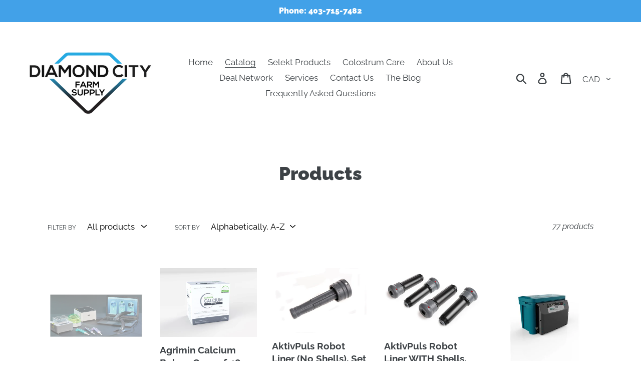

--- FILE ---
content_type: text/html; charset=utf-8
request_url: https://diamondcityfarmsupply.com/collections/all
body_size: 36558
content:
<!doctype html>
<html class="no-js" lang="en">
<head>
  <!-- Global site tag (gtag.js) - Google Ads: 650218206 -->
<script async src="https://www.googletagmanager.com/gtag/js?id=AW-650218206"></script>
<script>
  window.dataLayer = window.dataLayer || [];
  function gtag(){dataLayer.push(arguments);}
  gtag('js', new Date());

  gtag('config', 'AW-650218206');
</script>
  <!-- Event snippet for Website sale conversion page -->
<script>
  gtag('event', 'conversion', {
      'send_to': 'AW-650218206/tqvvCPqPi9YBEN6VhrYC',
      'transaction_id': ''
  });
</script>


  <meta charset="utf-8">
  <meta http-equiv="X-UA-Compatible" content="IE=edge,chrome=1">
  <meta name="viewport" content="width=device-width,initial-scale=1">
  <meta name="theme-color" content="#42a1e8">
  <link rel="canonical" href="https://diamondcityfarmsupply.com/collections/all"><link rel="shortcut icon" href="//diamondcityfarmsupply.com/cdn/shop/files/blue_split_DC_logo_AdobeStock_237754239_Converted_32x32.png?v=1614306822" type="image/png"><title>Products
&ndash; Diamond City Farm Supply</title><!-- /snippets/social-meta-tags.liquid -->




<meta property="og:site_name" content="Diamond City Farm Supply">
<meta property="og:url" content="https://diamondcityfarmsupply.com/collections/all">
<meta property="og:title" content="Products">
<meta property="og:type" content="product.group">
<meta property="og:description" content="Supplying North America with unique and specialty dairy equipment and services, from colostrum pasteurizers to quota and credit sales, to custom built farm equipment and barn design.">





<meta name="twitter:card" content="summary_large_image">
<meta name="twitter:title" content="Products">
<meta name="twitter:description" content="Supplying North America with unique and specialty dairy equipment and services, from colostrum pasteurizers to quota and credit sales, to custom built farm equipment and barn design.">


  <link href="//diamondcityfarmsupply.com/cdn/shop/t/3/assets/theme.scss.css?v=2399826638128279581753808239" rel="stylesheet" type="text/css" media="all" />

  <script>
    var theme = {
      breakpoints: {
        medium: 750,
        large: 990,
        widescreen: 1400
      },
      strings: {
        addToCart: "Add to cart",
        soldOut: "Sold out",
        unavailable: "Unavailable",
        regularPrice: "Regular price",
        salePrice: "Sale price",
        sale: "Sale",
        showMore: "Show More",
        showLess: "Show Less",
        addressError: "Error looking up that address",
        addressNoResults: "No results for that address",
        addressQueryLimit: "You have exceeded the Google API usage limit. Consider upgrading to a \u003ca href=\"https:\/\/developers.google.com\/maps\/premium\/usage-limits\"\u003ePremium Plan\u003c\/a\u003e.",
        authError: "There was a problem authenticating your Google Maps account.",
        newWindow: "Opens in a new window.",
        external: "Opens external website.",
        newWindowExternal: "Opens external website in a new window.",
        removeLabel: "Remove [product]",
        update: "Update",
        quantity: "Quantity",
        discountedTotal: "Discounted total",
        regularTotal: "Regular total",
        priceColumn: "See Price column for discount details.",
        quantityMinimumMessage: "Quantity must be 1 or more",
        cartError: "There was an error while updating your cart. Please try again.",
        removedItemMessage: "Removed \u003cspan class=\"cart__removed-product-details\"\u003e([quantity]) [link]\u003c\/span\u003e from your cart.",
        unitPrice: "Unit price",
        unitPriceSeparator: "per",
        oneCartCount: "1 item",
        otherCartCount: "[count] items",
        quantityLabel: "Quantity: [count]"
      },
      moneyFormat: "\u003cspan class=money\u003e${{amount}}\u003c\/span\u003e",
      moneyFormatWithCurrency: "\u003cspan class=money\u003e${{amount}} CAD\u003c\/span\u003e"
    }

    document.documentElement.className = document.documentElement.className.replace('no-js', 'js');
  </script><script src="//diamondcityfarmsupply.com/cdn/shop/t/3/assets/lazysizes.js?v=94224023136283657951610456530" async="async"></script>
  <script src="//diamondcityfarmsupply.com/cdn/shop/t/3/assets/vendor.js?v=12001839194546984181610456533" defer="defer"></script>
  <script src="//diamondcityfarmsupply.com/cdn/shop/t/3/assets/theme.js?v=51017813139292156491610571787" defer="defer"></script>

  <script>window.performance && window.performance.mark && window.performance.mark('shopify.content_for_header.start');</script><meta name="google-site-verification" content="wnnj5fGPYpEEYG3gRVryXQcWawc-ICYVtpabemA9I28">
<meta id="shopify-digital-wallet" name="shopify-digital-wallet" content="/24991072322/digital_wallets/dialog">
<meta name="shopify-checkout-api-token" content="5091cbcb1731317ae6277d29cbe1a992">
<meta id="in-context-paypal-metadata" data-shop-id="24991072322" data-venmo-supported="false" data-environment="production" data-locale="en_US" data-paypal-v4="true" data-currency="CAD">
<link rel="alternate" type="application/atom+xml" title="Feed" href="/collections/all.atom" />
<link rel="next" href="/collections/all?page=2">
<script async="async" src="/checkouts/internal/preloads.js?locale=en-CA"></script>
<link rel="preconnect" href="https://shop.app" crossorigin="anonymous">
<script async="async" src="https://shop.app/checkouts/internal/preloads.js?locale=en-CA&shop_id=24991072322" crossorigin="anonymous"></script>
<script id="apple-pay-shop-capabilities" type="application/json">{"shopId":24991072322,"countryCode":"CA","currencyCode":"CAD","merchantCapabilities":["supports3DS"],"merchantId":"gid:\/\/shopify\/Shop\/24991072322","merchantName":"Diamond City Farm Supply","requiredBillingContactFields":["postalAddress","email","phone"],"requiredShippingContactFields":["postalAddress","email","phone"],"shippingType":"shipping","supportedNetworks":["visa","masterCard","amex","discover","interac","jcb"],"total":{"type":"pending","label":"Diamond City Farm Supply","amount":"1.00"},"shopifyPaymentsEnabled":true,"supportsSubscriptions":true}</script>
<script id="shopify-features" type="application/json">{"accessToken":"5091cbcb1731317ae6277d29cbe1a992","betas":["rich-media-storefront-analytics"],"domain":"diamondcityfarmsupply.com","predictiveSearch":true,"shopId":24991072322,"locale":"en"}</script>
<script>var Shopify = Shopify || {};
Shopify.shop = "diamond-city-farm-supply.myshopify.com";
Shopify.locale = "en";
Shopify.currency = {"active":"CAD","rate":"1.0"};
Shopify.country = "CA";
Shopify.theme = {"name":"Pricing Update PDP 1-12-21 BD ","id":83730563138,"schema_name":"Debut","schema_version":"14.1.2","theme_store_id":796,"role":"main"};
Shopify.theme.handle = "null";
Shopify.theme.style = {"id":null,"handle":null};
Shopify.cdnHost = "diamondcityfarmsupply.com/cdn";
Shopify.routes = Shopify.routes || {};
Shopify.routes.root = "/";</script>
<script type="module">!function(o){(o.Shopify=o.Shopify||{}).modules=!0}(window);</script>
<script>!function(o){function n(){var o=[];function n(){o.push(Array.prototype.slice.apply(arguments))}return n.q=o,n}var t=o.Shopify=o.Shopify||{};t.loadFeatures=n(),t.autoloadFeatures=n()}(window);</script>
<script>
  window.ShopifyPay = window.ShopifyPay || {};
  window.ShopifyPay.apiHost = "shop.app\/pay";
  window.ShopifyPay.redirectState = null;
</script>
<script id="shop-js-analytics" type="application/json">{"pageType":"collection"}</script>
<script defer="defer" async type="module" src="//diamondcityfarmsupply.com/cdn/shopifycloud/shop-js/modules/v2/client.init-shop-cart-sync_DtuiiIyl.en.esm.js"></script>
<script defer="defer" async type="module" src="//diamondcityfarmsupply.com/cdn/shopifycloud/shop-js/modules/v2/chunk.common_CUHEfi5Q.esm.js"></script>
<script type="module">
  await import("//diamondcityfarmsupply.com/cdn/shopifycloud/shop-js/modules/v2/client.init-shop-cart-sync_DtuiiIyl.en.esm.js");
await import("//diamondcityfarmsupply.com/cdn/shopifycloud/shop-js/modules/v2/chunk.common_CUHEfi5Q.esm.js");

  window.Shopify.SignInWithShop?.initShopCartSync?.({"fedCMEnabled":true,"windoidEnabled":true});

</script>
<script>
  window.Shopify = window.Shopify || {};
  if (!window.Shopify.featureAssets) window.Shopify.featureAssets = {};
  window.Shopify.featureAssets['shop-js'] = {"shop-cart-sync":["modules/v2/client.shop-cart-sync_DFoTY42P.en.esm.js","modules/v2/chunk.common_CUHEfi5Q.esm.js"],"init-fed-cm":["modules/v2/client.init-fed-cm_D2UNy1i2.en.esm.js","modules/v2/chunk.common_CUHEfi5Q.esm.js"],"init-shop-email-lookup-coordinator":["modules/v2/client.init-shop-email-lookup-coordinator_BQEe2rDt.en.esm.js","modules/v2/chunk.common_CUHEfi5Q.esm.js"],"shop-cash-offers":["modules/v2/client.shop-cash-offers_3CTtReFF.en.esm.js","modules/v2/chunk.common_CUHEfi5Q.esm.js","modules/v2/chunk.modal_BewljZkx.esm.js"],"shop-button":["modules/v2/client.shop-button_C6oxCjDL.en.esm.js","modules/v2/chunk.common_CUHEfi5Q.esm.js"],"init-windoid":["modules/v2/client.init-windoid_5pix8xhK.en.esm.js","modules/v2/chunk.common_CUHEfi5Q.esm.js"],"avatar":["modules/v2/client.avatar_BTnouDA3.en.esm.js"],"init-shop-cart-sync":["modules/v2/client.init-shop-cart-sync_DtuiiIyl.en.esm.js","modules/v2/chunk.common_CUHEfi5Q.esm.js"],"shop-toast-manager":["modules/v2/client.shop-toast-manager_BYv_8cH1.en.esm.js","modules/v2/chunk.common_CUHEfi5Q.esm.js"],"pay-button":["modules/v2/client.pay-button_FnF9EIkY.en.esm.js","modules/v2/chunk.common_CUHEfi5Q.esm.js"],"shop-login-button":["modules/v2/client.shop-login-button_CH1KUpOf.en.esm.js","modules/v2/chunk.common_CUHEfi5Q.esm.js","modules/v2/chunk.modal_BewljZkx.esm.js"],"init-customer-accounts-sign-up":["modules/v2/client.init-customer-accounts-sign-up_aj7QGgYS.en.esm.js","modules/v2/client.shop-login-button_CH1KUpOf.en.esm.js","modules/v2/chunk.common_CUHEfi5Q.esm.js","modules/v2/chunk.modal_BewljZkx.esm.js"],"init-shop-for-new-customer-accounts":["modules/v2/client.init-shop-for-new-customer-accounts_NbnYRf_7.en.esm.js","modules/v2/client.shop-login-button_CH1KUpOf.en.esm.js","modules/v2/chunk.common_CUHEfi5Q.esm.js","modules/v2/chunk.modal_BewljZkx.esm.js"],"init-customer-accounts":["modules/v2/client.init-customer-accounts_ppedhqCH.en.esm.js","modules/v2/client.shop-login-button_CH1KUpOf.en.esm.js","modules/v2/chunk.common_CUHEfi5Q.esm.js","modules/v2/chunk.modal_BewljZkx.esm.js"],"shop-follow-button":["modules/v2/client.shop-follow-button_CMIBBa6u.en.esm.js","modules/v2/chunk.common_CUHEfi5Q.esm.js","modules/v2/chunk.modal_BewljZkx.esm.js"],"lead-capture":["modules/v2/client.lead-capture_But0hIyf.en.esm.js","modules/v2/chunk.common_CUHEfi5Q.esm.js","modules/v2/chunk.modal_BewljZkx.esm.js"],"checkout-modal":["modules/v2/client.checkout-modal_BBxc70dQ.en.esm.js","modules/v2/chunk.common_CUHEfi5Q.esm.js","modules/v2/chunk.modal_BewljZkx.esm.js"],"shop-login":["modules/v2/client.shop-login_hM3Q17Kl.en.esm.js","modules/v2/chunk.common_CUHEfi5Q.esm.js","modules/v2/chunk.modal_BewljZkx.esm.js"],"payment-terms":["modules/v2/client.payment-terms_CAtGlQYS.en.esm.js","modules/v2/chunk.common_CUHEfi5Q.esm.js","modules/v2/chunk.modal_BewljZkx.esm.js"]};
</script>
<script>(function() {
  var isLoaded = false;
  function asyncLoad() {
    if (isLoaded) return;
    isLoaded = true;
    var urls = ["https:\/\/chimpstatic.com\/mcjs-connected\/js\/users\/53627b3542f558010527cc746\/fb1742e879a9640db02f63579.js?shop=diamond-city-farm-supply.myshopify.com","https:\/\/cdn-bundler.nice-team.net\/app\/js\/bundler.js?shop=diamond-city-farm-supply.myshopify.com"];
    for (var i = 0; i < urls.length; i++) {
      var s = document.createElement('script');
      s.type = 'text/javascript';
      s.async = true;
      s.src = urls[i];
      var x = document.getElementsByTagName('script')[0];
      x.parentNode.insertBefore(s, x);
    }
  };
  if(window.attachEvent) {
    window.attachEvent('onload', asyncLoad);
  } else {
    window.addEventListener('load', asyncLoad, false);
  }
})();</script>
<script id="__st">var __st={"a":24991072322,"offset":-25200,"reqid":"dca69f2d-e3bf-4322-8603-b236e285afd5-1766393814","pageurl":"diamondcityfarmsupply.com\/collections\/all","u":"4c57f1576b73","p":"collection"};</script>
<script>window.ShopifyPaypalV4VisibilityTracking = true;</script>
<script id="captcha-bootstrap">!function(){'use strict';const t='contact',e='account',n='new_comment',o=[[t,t],['blogs',n],['comments',n],[t,'customer']],c=[[e,'customer_login'],[e,'guest_login'],[e,'recover_customer_password'],[e,'create_customer']],r=t=>t.map((([t,e])=>`form[action*='/${t}']:not([data-nocaptcha='true']) input[name='form_type'][value='${e}']`)).join(','),a=t=>()=>t?[...document.querySelectorAll(t)].map((t=>t.form)):[];function s(){const t=[...o],e=r(t);return a(e)}const i='password',u='form_key',d=['recaptcha-v3-token','g-recaptcha-response','h-captcha-response',i],f=()=>{try{return window.sessionStorage}catch{return}},m='__shopify_v',_=t=>t.elements[u];function p(t,e,n=!1){try{const o=window.sessionStorage,c=JSON.parse(o.getItem(e)),{data:r}=function(t){const{data:e,action:n}=t;return t[m]||n?{data:e,action:n}:{data:t,action:n}}(c);for(const[e,n]of Object.entries(r))t.elements[e]&&(t.elements[e].value=n);n&&o.removeItem(e)}catch(o){console.error('form repopulation failed',{error:o})}}const l='form_type',E='cptcha';function T(t){t.dataset[E]=!0}const w=window,h=w.document,L='Shopify',v='ce_forms',y='captcha';let A=!1;((t,e)=>{const n=(g='f06e6c50-85a8-45c8-87d0-21a2b65856fe',I='https://cdn.shopify.com/shopifycloud/storefront-forms-hcaptcha/ce_storefront_forms_captcha_hcaptcha.v1.5.2.iife.js',D={infoText:'Protected by hCaptcha',privacyText:'Privacy',termsText:'Terms'},(t,e,n)=>{const o=w[L][v],c=o.bindForm;if(c)return c(t,g,e,D).then(n);var r;o.q.push([[t,g,e,D],n]),r=I,A||(h.body.append(Object.assign(h.createElement('script'),{id:'captcha-provider',async:!0,src:r})),A=!0)});var g,I,D;w[L]=w[L]||{},w[L][v]=w[L][v]||{},w[L][v].q=[],w[L][y]=w[L][y]||{},w[L][y].protect=function(t,e){n(t,void 0,e),T(t)},Object.freeze(w[L][y]),function(t,e,n,w,h,L){const[v,y,A,g]=function(t,e,n){const i=e?o:[],u=t?c:[],d=[...i,...u],f=r(d),m=r(i),_=r(d.filter((([t,e])=>n.includes(e))));return[a(f),a(m),a(_),s()]}(w,h,L),I=t=>{const e=t.target;return e instanceof HTMLFormElement?e:e&&e.form},D=t=>v().includes(t);t.addEventListener('submit',(t=>{const e=I(t);if(!e)return;const n=D(e)&&!e.dataset.hcaptchaBound&&!e.dataset.recaptchaBound,o=_(e),c=g().includes(e)&&(!o||!o.value);(n||c)&&t.preventDefault(),c&&!n&&(function(t){try{if(!f())return;!function(t){const e=f();if(!e)return;const n=_(t);if(!n)return;const o=n.value;o&&e.removeItem(o)}(t);const e=Array.from(Array(32),(()=>Math.random().toString(36)[2])).join('');!function(t,e){_(t)||t.append(Object.assign(document.createElement('input'),{type:'hidden',name:u})),t.elements[u].value=e}(t,e),function(t,e){const n=f();if(!n)return;const o=[...t.querySelectorAll(`input[type='${i}']`)].map((({name:t})=>t)),c=[...d,...o],r={};for(const[a,s]of new FormData(t).entries())c.includes(a)||(r[a]=s);n.setItem(e,JSON.stringify({[m]:1,action:t.action,data:r}))}(t,e)}catch(e){console.error('failed to persist form',e)}}(e),e.submit())}));const S=(t,e)=>{t&&!t.dataset[E]&&(n(t,e.some((e=>e===t))),T(t))};for(const o of['focusin','change'])t.addEventListener(o,(t=>{const e=I(t);D(e)&&S(e,y())}));const B=e.get('form_key'),M=e.get(l),P=B&&M;t.addEventListener('DOMContentLoaded',(()=>{const t=y();if(P)for(const e of t)e.elements[l].value===M&&p(e,B);[...new Set([...A(),...v().filter((t=>'true'===t.dataset.shopifyCaptcha))])].forEach((e=>S(e,t)))}))}(h,new URLSearchParams(w.location.search),n,t,e,['guest_login'])})(!0,!0)}();</script>
<script integrity="sha256-4kQ18oKyAcykRKYeNunJcIwy7WH5gtpwJnB7kiuLZ1E=" data-source-attribution="shopify.loadfeatures" defer="defer" src="//diamondcityfarmsupply.com/cdn/shopifycloud/storefront/assets/storefront/load_feature-a0a9edcb.js" crossorigin="anonymous"></script>
<script crossorigin="anonymous" defer="defer" src="//diamondcityfarmsupply.com/cdn/shopifycloud/storefront/assets/shopify_pay/storefront-65b4c6d7.js?v=20250812"></script>
<script data-source-attribution="shopify.dynamic_checkout.dynamic.init">var Shopify=Shopify||{};Shopify.PaymentButton=Shopify.PaymentButton||{isStorefrontPortableWallets:!0,init:function(){window.Shopify.PaymentButton.init=function(){};var t=document.createElement("script");t.src="https://diamondcityfarmsupply.com/cdn/shopifycloud/portable-wallets/latest/portable-wallets.en.js",t.type="module",document.head.appendChild(t)}};
</script>
<script data-source-attribution="shopify.dynamic_checkout.buyer_consent">
  function portableWalletsHideBuyerConsent(e){var t=document.getElementById("shopify-buyer-consent"),n=document.getElementById("shopify-subscription-policy-button");t&&n&&(t.classList.add("hidden"),t.setAttribute("aria-hidden","true"),n.removeEventListener("click",e))}function portableWalletsShowBuyerConsent(e){var t=document.getElementById("shopify-buyer-consent"),n=document.getElementById("shopify-subscription-policy-button");t&&n&&(t.classList.remove("hidden"),t.removeAttribute("aria-hidden"),n.addEventListener("click",e))}window.Shopify?.PaymentButton&&(window.Shopify.PaymentButton.hideBuyerConsent=portableWalletsHideBuyerConsent,window.Shopify.PaymentButton.showBuyerConsent=portableWalletsShowBuyerConsent);
</script>
<script data-source-attribution="shopify.dynamic_checkout.cart.bootstrap">document.addEventListener("DOMContentLoaded",(function(){function t(){return document.querySelector("shopify-accelerated-checkout-cart, shopify-accelerated-checkout")}if(t())Shopify.PaymentButton.init();else{new MutationObserver((function(e,n){t()&&(Shopify.PaymentButton.init(),n.disconnect())})).observe(document.body,{childList:!0,subtree:!0})}}));
</script>
<link id="shopify-accelerated-checkout-styles" rel="stylesheet" media="screen" href="https://diamondcityfarmsupply.com/cdn/shopifycloud/portable-wallets/latest/accelerated-checkout-backwards-compat.css" crossorigin="anonymous">
<style id="shopify-accelerated-checkout-cart">
        #shopify-buyer-consent {
  margin-top: 1em;
  display: inline-block;
  width: 100%;
}

#shopify-buyer-consent.hidden {
  display: none;
}

#shopify-subscription-policy-button {
  background: none;
  border: none;
  padding: 0;
  text-decoration: underline;
  font-size: inherit;
  cursor: pointer;
}

#shopify-subscription-policy-button::before {
  box-shadow: none;
}

      </style>

<script>window.performance && window.performance.mark && window.performance.mark('shopify.content_for_header.end');</script>

<script>
window.mlvedaShopCurrency = "CAD";
window.shopCurrency = "CAD";
window.supported_currencies = "CAD USD";
</script> 

<script>window.__pagefly_analytics_settings__ = {"acceptTracking":true};</script>

<meta property="og:image" content="https://cdn.shopify.com/s/files/1/0249/9107/2322/files/blue_split_DC_logo_AdobeStock_237754239_Converted.png?height=628&pad_color=fff&v=1614306822&width=1200" />
<meta property="og:image:secure_url" content="https://cdn.shopify.com/s/files/1/0249/9107/2322/files/blue_split_DC_logo_AdobeStock_237754239_Converted.png?height=628&pad_color=fff&v=1614306822&width=1200" />
<meta property="og:image:width" content="1200" />
<meta property="og:image:height" content="628" />
<link href="https://monorail-edge.shopifysvc.com" rel="dns-prefetch">
<script>(function(){if ("sendBeacon" in navigator && "performance" in window) {try {var session_token_from_headers = performance.getEntriesByType('navigation')[0].serverTiming.find(x => x.name == '_s').description;} catch {var session_token_from_headers = undefined;}var session_cookie_matches = document.cookie.match(/_shopify_s=([^;]*)/);var session_token_from_cookie = session_cookie_matches && session_cookie_matches.length === 2 ? session_cookie_matches[1] : "";var session_token = session_token_from_headers || session_token_from_cookie || "";function handle_abandonment_event(e) {var entries = performance.getEntries().filter(function(entry) {return /monorail-edge.shopifysvc.com/.test(entry.name);});if (!window.abandonment_tracked && entries.length === 0) {window.abandonment_tracked = true;var currentMs = Date.now();var navigation_start = performance.timing.navigationStart;var payload = {shop_id: 24991072322,url: window.location.href,navigation_start,duration: currentMs - navigation_start,session_token,page_type: "collection"};window.navigator.sendBeacon("https://monorail-edge.shopifysvc.com/v1/produce", JSON.stringify({schema_id: "online_store_buyer_site_abandonment/1.1",payload: payload,metadata: {event_created_at_ms: currentMs,event_sent_at_ms: currentMs}}));}}window.addEventListener('pagehide', handle_abandonment_event);}}());</script>
<script id="web-pixels-manager-setup">(function e(e,d,r,n,o){if(void 0===o&&(o={}),!Boolean(null===(a=null===(i=window.Shopify)||void 0===i?void 0:i.analytics)||void 0===a?void 0:a.replayQueue)){var i,a;window.Shopify=window.Shopify||{};var t=window.Shopify;t.analytics=t.analytics||{};var s=t.analytics;s.replayQueue=[],s.publish=function(e,d,r){return s.replayQueue.push([e,d,r]),!0};try{self.performance.mark("wpm:start")}catch(e){}var l=function(){var e={modern:/Edge?\/(1{2}[4-9]|1[2-9]\d|[2-9]\d{2}|\d{4,})\.\d+(\.\d+|)|Firefox\/(1{2}[4-9]|1[2-9]\d|[2-9]\d{2}|\d{4,})\.\d+(\.\d+|)|Chrom(ium|e)\/(9{2}|\d{3,})\.\d+(\.\d+|)|(Maci|X1{2}).+ Version\/(15\.\d+|(1[6-9]|[2-9]\d|\d{3,})\.\d+)([,.]\d+|)( \(\w+\)|)( Mobile\/\w+|) Safari\/|Chrome.+OPR\/(9{2}|\d{3,})\.\d+\.\d+|(CPU[ +]OS|iPhone[ +]OS|CPU[ +]iPhone|CPU IPhone OS|CPU iPad OS)[ +]+(15[._]\d+|(1[6-9]|[2-9]\d|\d{3,})[._]\d+)([._]\d+|)|Android:?[ /-](13[3-9]|1[4-9]\d|[2-9]\d{2}|\d{4,})(\.\d+|)(\.\d+|)|Android.+Firefox\/(13[5-9]|1[4-9]\d|[2-9]\d{2}|\d{4,})\.\d+(\.\d+|)|Android.+Chrom(ium|e)\/(13[3-9]|1[4-9]\d|[2-9]\d{2}|\d{4,})\.\d+(\.\d+|)|SamsungBrowser\/([2-9]\d|\d{3,})\.\d+/,legacy:/Edge?\/(1[6-9]|[2-9]\d|\d{3,})\.\d+(\.\d+|)|Firefox\/(5[4-9]|[6-9]\d|\d{3,})\.\d+(\.\d+|)|Chrom(ium|e)\/(5[1-9]|[6-9]\d|\d{3,})\.\d+(\.\d+|)([\d.]+$|.*Safari\/(?![\d.]+ Edge\/[\d.]+$))|(Maci|X1{2}).+ Version\/(10\.\d+|(1[1-9]|[2-9]\d|\d{3,})\.\d+)([,.]\d+|)( \(\w+\)|)( Mobile\/\w+|) Safari\/|Chrome.+OPR\/(3[89]|[4-9]\d|\d{3,})\.\d+\.\d+|(CPU[ +]OS|iPhone[ +]OS|CPU[ +]iPhone|CPU IPhone OS|CPU iPad OS)[ +]+(10[._]\d+|(1[1-9]|[2-9]\d|\d{3,})[._]\d+)([._]\d+|)|Android:?[ /-](13[3-9]|1[4-9]\d|[2-9]\d{2}|\d{4,})(\.\d+|)(\.\d+|)|Mobile Safari.+OPR\/([89]\d|\d{3,})\.\d+\.\d+|Android.+Firefox\/(13[5-9]|1[4-9]\d|[2-9]\d{2}|\d{4,})\.\d+(\.\d+|)|Android.+Chrom(ium|e)\/(13[3-9]|1[4-9]\d|[2-9]\d{2}|\d{4,})\.\d+(\.\d+|)|Android.+(UC? ?Browser|UCWEB|U3)[ /]?(15\.([5-9]|\d{2,})|(1[6-9]|[2-9]\d|\d{3,})\.\d+)\.\d+|SamsungBrowser\/(5\.\d+|([6-9]|\d{2,})\.\d+)|Android.+MQ{2}Browser\/(14(\.(9|\d{2,})|)|(1[5-9]|[2-9]\d|\d{3,})(\.\d+|))(\.\d+|)|K[Aa][Ii]OS\/(3\.\d+|([4-9]|\d{2,})\.\d+)(\.\d+|)/},d=e.modern,r=e.legacy,n=navigator.userAgent;return n.match(d)?"modern":n.match(r)?"legacy":"unknown"}(),u="modern"===l?"modern":"legacy",c=(null!=n?n:{modern:"",legacy:""})[u],f=function(e){return[e.baseUrl,"/wpm","/b",e.hashVersion,"modern"===e.buildTarget?"m":"l",".js"].join("")}({baseUrl:d,hashVersion:r,buildTarget:u}),m=function(e){var d=e.version,r=e.bundleTarget,n=e.surface,o=e.pageUrl,i=e.monorailEndpoint;return{emit:function(e){var a=e.status,t=e.errorMsg,s=(new Date).getTime(),l=JSON.stringify({metadata:{event_sent_at_ms:s},events:[{schema_id:"web_pixels_manager_load/3.1",payload:{version:d,bundle_target:r,page_url:o,status:a,surface:n,error_msg:t},metadata:{event_created_at_ms:s}}]});if(!i)return console&&console.warn&&console.warn("[Web Pixels Manager] No Monorail endpoint provided, skipping logging."),!1;try{return self.navigator.sendBeacon.bind(self.navigator)(i,l)}catch(e){}var u=new XMLHttpRequest;try{return u.open("POST",i,!0),u.setRequestHeader("Content-Type","text/plain"),u.send(l),!0}catch(e){return console&&console.warn&&console.warn("[Web Pixels Manager] Got an unhandled error while logging to Monorail."),!1}}}}({version:r,bundleTarget:l,surface:e.surface,pageUrl:self.location.href,monorailEndpoint:e.monorailEndpoint});try{o.browserTarget=l,function(e){var d=e.src,r=e.async,n=void 0===r||r,o=e.onload,i=e.onerror,a=e.sri,t=e.scriptDataAttributes,s=void 0===t?{}:t,l=document.createElement("script"),u=document.querySelector("head"),c=document.querySelector("body");if(l.async=n,l.src=d,a&&(l.integrity=a,l.crossOrigin="anonymous"),s)for(var f in s)if(Object.prototype.hasOwnProperty.call(s,f))try{l.dataset[f]=s[f]}catch(e){}if(o&&l.addEventListener("load",o),i&&l.addEventListener("error",i),u)u.appendChild(l);else{if(!c)throw new Error("Did not find a head or body element to append the script");c.appendChild(l)}}({src:f,async:!0,onload:function(){if(!function(){var e,d;return Boolean(null===(d=null===(e=window.Shopify)||void 0===e?void 0:e.analytics)||void 0===d?void 0:d.initialized)}()){var d=window.webPixelsManager.init(e)||void 0;if(d){var r=window.Shopify.analytics;r.replayQueue.forEach((function(e){var r=e[0],n=e[1],o=e[2];d.publishCustomEvent(r,n,o)})),r.replayQueue=[],r.publish=d.publishCustomEvent,r.visitor=d.visitor,r.initialized=!0}}},onerror:function(){return m.emit({status:"failed",errorMsg:"".concat(f," has failed to load")})},sri:function(e){var d=/^sha384-[A-Za-z0-9+/=]+$/;return"string"==typeof e&&d.test(e)}(c)?c:"",scriptDataAttributes:o}),m.emit({status:"loading"})}catch(e){m.emit({status:"failed",errorMsg:(null==e?void 0:e.message)||"Unknown error"})}}})({shopId: 24991072322,storefrontBaseUrl: "https://diamondcityfarmsupply.com",extensionsBaseUrl: "https://extensions.shopifycdn.com/cdn/shopifycloud/web-pixels-manager",monorailEndpoint: "https://monorail-edge.shopifysvc.com/unstable/produce_batch",surface: "storefront-renderer",enabledBetaFlags: ["2dca8a86"],webPixelsConfigList: [{"id":"459964482","configuration":"{\"config\":\"{\\\"pixel_id\\\":\\\"GT-P8ZTH2NQ\\\",\\\"target_country\\\":\\\"CA\\\",\\\"gtag_events\\\":[{\\\"type\\\":\\\"purchase\\\",\\\"action_label\\\":\\\"MC-Q14T46876H\\\"},{\\\"type\\\":\\\"page_view\\\",\\\"action_label\\\":\\\"MC-Q14T46876H\\\"},{\\\"type\\\":\\\"view_item\\\",\\\"action_label\\\":\\\"MC-Q14T46876H\\\"}],\\\"enable_monitoring_mode\\\":false}\"}","eventPayloadVersion":"v1","runtimeContext":"OPEN","scriptVersion":"b2a88bafab3e21179ed38636efcd8a93","type":"APP","apiClientId":1780363,"privacyPurposes":[],"dataSharingAdjustments":{"protectedCustomerApprovalScopes":["read_customer_address","read_customer_email","read_customer_name","read_customer_personal_data","read_customer_phone"]}},{"id":"193888322","configuration":"{\"pixel_id\":\"551832958830074\",\"pixel_type\":\"facebook_pixel\",\"metaapp_system_user_token\":\"-\"}","eventPayloadVersion":"v1","runtimeContext":"OPEN","scriptVersion":"ca16bc87fe92b6042fbaa3acc2fbdaa6","type":"APP","apiClientId":2329312,"privacyPurposes":["ANALYTICS","MARKETING","SALE_OF_DATA"],"dataSharingAdjustments":{"protectedCustomerApprovalScopes":["read_customer_address","read_customer_email","read_customer_name","read_customer_personal_data","read_customer_phone"]}},{"id":"86310978","eventPayloadVersion":"v1","runtimeContext":"LAX","scriptVersion":"1","type":"CUSTOM","privacyPurposes":["ANALYTICS"],"name":"Google Analytics tag (migrated)"},{"id":"shopify-app-pixel","configuration":"{}","eventPayloadVersion":"v1","runtimeContext":"STRICT","scriptVersion":"0450","apiClientId":"shopify-pixel","type":"APP","privacyPurposes":["ANALYTICS","MARKETING"]},{"id":"shopify-custom-pixel","eventPayloadVersion":"v1","runtimeContext":"LAX","scriptVersion":"0450","apiClientId":"shopify-pixel","type":"CUSTOM","privacyPurposes":["ANALYTICS","MARKETING"]}],isMerchantRequest: false,initData: {"shop":{"name":"Diamond City Farm Supply","paymentSettings":{"currencyCode":"CAD"},"myshopifyDomain":"diamond-city-farm-supply.myshopify.com","countryCode":"CA","storefrontUrl":"https:\/\/diamondcityfarmsupply.com"},"customer":null,"cart":null,"checkout":null,"productVariants":[],"purchasingCompany":null},},"https://diamondcityfarmsupply.com/cdn","1e0b1122w61c904dfpc855754am2b403ea2",{"modern":"","legacy":""},{"shopId":"24991072322","storefrontBaseUrl":"https:\/\/diamondcityfarmsupply.com","extensionBaseUrl":"https:\/\/extensions.shopifycdn.com\/cdn\/shopifycloud\/web-pixels-manager","surface":"storefront-renderer","enabledBetaFlags":"[\"2dca8a86\"]","isMerchantRequest":"false","hashVersion":"1e0b1122w61c904dfpc855754am2b403ea2","publish":"custom","events":"[[\"page_viewed\",{}],[\"collection_viewed\",{\"collection\":{\"id\":\"\",\"title\":\"Products\",\"productVariants\":[{\"price\":{\"amount\":0.0,\"currencyCode\":\"CAD\"},\"product\":{\"title\":\"Acumen Acu-POLARIS Detector\",\"vendor\":\"Acumen\",\"id\":\"6536987082818\",\"untranslatedTitle\":\"Acumen Acu-POLARIS Detector\",\"url\":\"\/products\/acumen-acu-polaris-detector\",\"type\":\"Testing Equipment\"},\"id\":\"39249599660098\",\"image\":{\"src\":\"\/\/diamondcityfarmsupply.com\/cdn\/shop\/products\/ScreenShot2021-02-27at22.22.42.png?v=1614489790\"},\"sku\":\"\",\"title\":\"Default Title\",\"untranslatedTitle\":\"Default Title\"},{\"price\":{\"amount\":408.0,\"currencyCode\":\"CAD\"},\"product\":{\"title\":\"Agrimin Calcium Bolus , Case of 48 bolus\",\"vendor\":\"Agrimin\",\"id\":\"7037625008194\",\"untranslatedTitle\":\"Agrimin Calcium Bolus , Case of 48 bolus\",\"url\":\"\/products\/agrimin-calcium-bolus-case-of-48-bolus\",\"type\":\"Cow Treatments\"},\"id\":\"40672619036738\",\"image\":{\"src\":\"\/\/diamondcityfarmsupply.com\/cdn\/shop\/files\/AgriminCalciumMockup7.jpg?v=1704420844\"},\"sku\":\"\",\"title\":\"Default Title\",\"untranslatedTitle\":\"Default Title\"},{\"price\":{\"amount\":230.0,\"currencyCode\":\"CAD\"},\"product\":{\"title\":\"AktivPuls Robot Liner (No Shells), Set of 4\",\"vendor\":\"Diamond City Farm Supply\",\"id\":\"6933925462082\",\"untranslatedTitle\":\"AktivPuls Robot Liner (No Shells), Set of 4\",\"url\":\"\/products\/aktivpuls-robot-liner-no-shells-set-of-4\",\"type\":\"Equipment\"},\"id\":\"40344303697986\",\"image\":{\"src\":\"\/\/diamondcityfarmsupply.com\/cdn\/shop\/files\/Lineronly.jpg?v=1687303258\"},\"sku\":\"AKTV-AZ1-S\",\"title\":\"Small 19mm  Set of 4\",\"untranslatedTitle\":\"Small 19mm  Set of 4\"},{\"price\":{\"amount\":330.0,\"currencyCode\":\"CAD\"},\"product\":{\"title\":\"AktivPuls Robot Liner WITH Shells, Set of 4\",\"vendor\":\"Diamond City Farm Supply\",\"id\":\"6933925494850\",\"untranslatedTitle\":\"AktivPuls Robot Liner WITH Shells, Set of 4\",\"url\":\"\/products\/aktivpuls-robot-liner-with-shells-set-of-4\",\"type\":\"Equipment\"},\"id\":\"40344303763522\",\"image\":{\"src\":\"\/\/diamondcityfarmsupply.com\/cdn\/shop\/files\/aktivpulsliners.jpg?v=1687356706\"},\"sku\":\"AKTV-AZ1-S-ASSY\",\"title\":\"Small 19mm Set of 4\",\"untranslatedTitle\":\"Small 19mm Set of 4\"},{\"price\":{\"amount\":3200.0,\"currencyCode\":\"CAD\"},\"product\":{\"title\":\"Antahi Pasteurizer\",\"vendor\":\"Diamond City Farm Supply\",\"id\":\"7325656875074\",\"untranslatedTitle\":\"Antahi Pasteurizer\",\"url\":\"\/products\/antahi-pasteurizer\",\"type\":\"Calf Health\"},\"id\":\"41581070680130\",\"image\":{\"src\":\"\/\/diamondcityfarmsupply.com\/cdn\/shop\/files\/AntahiPasteurizer1.jpg?v=1723126066\"},\"sku\":\"\",\"title\":\"Default Title\",\"untranslatedTitle\":\"Default Title\"},{\"price\":{\"amount\":0.0,\"currencyCode\":\"CAD\"},\"product\":{\"title\":\"Aquasoar Activator and Base Set\",\"vendor\":\"Diamond City Farm Supply\",\"id\":\"6689389510722\",\"untranslatedTitle\":\"Aquasoar Activator and Base Set\",\"url\":\"\/products\/aquasoar-activator-and-base-set\",\"type\":\"Cleaning\"},\"id\":\"39643397783618\",\"image\":{\"src\":\"\/\/diamondcityfarmsupply.com\/cdn\/shop\/files\/aquasoarA_B.jpg?v=1686612393\"},\"sku\":\"AQUA-1015\",\"title\":\"Default Title\",\"untranslatedTitle\":\"Default Title\"},{\"price\":{\"amount\":18850.0,\"currencyCode\":\"CAD\"},\"product\":{\"title\":\"Armenta APT Mastitis Treatment System\",\"vendor\":\"Armenta\",\"id\":\"4765985734722\",\"untranslatedTitle\":\"Armenta APT Mastitis Treatment System\",\"url\":\"\/products\/armenta-apt-mastitis-treatment\",\"type\":\"Cow Treatments\"},\"id\":\"32630515925058\",\"image\":{\"src\":\"\/\/diamondcityfarmsupply.com\/cdn\/shop\/products\/ScreenShot2021-01-12at10.43.12.png?v=1610473419\"},\"sku\":\"DCFS-ARMENTA\",\"title\":\"Default Title\",\"untranslatedTitle\":\"Default Title\"},{\"price\":{\"amount\":3400.0,\"currencyCode\":\"CAD\"},\"product\":{\"title\":\"ATP Water Quality Tester\",\"vendor\":\"Diamond City Farm Supply\",\"id\":\"4763474919490\",\"untranslatedTitle\":\"ATP Water Quality Tester\",\"url\":\"\/products\/atp-water-quality-tester-for-dairy-farms\",\"type\":\"Testing Equipment\"},\"id\":\"32624417079362\",\"image\":{\"src\":\"\/\/diamondcityfarmsupply.com\/cdn\/shop\/products\/ScreenShot2021-01-07at17.32.32.png?v=1610066080\"},\"sku\":\"DCFS-ATPTESTER\",\"title\":\"Default Title\",\"untranslatedTitle\":\"Default Title\"},{\"price\":{\"amount\":21.5,\"currencyCode\":\"CAD\"},\"product\":{\"title\":\"Bag Connector for Colostrum Bags\",\"vendor\":\"Diamond City Farm Supply\",\"id\":\"6665746579522\",\"untranslatedTitle\":\"Bag Connector for Colostrum Bags\",\"url\":\"\/products\/bag-connector-for-colostrum-bags\",\"type\":\"Feeding Supplies and Equipment\"},\"id\":\"39579376615490\",\"image\":{\"src\":\"\/\/diamondcityfarmsupply.com\/cdn\/shop\/files\/bag_connector.png?v=1719939015\"},\"sku\":\"DCFS-BGCN\",\"title\":\"Default Title\",\"untranslatedTitle\":\"Default Title\"},{\"price\":{\"amount\":25.95,\"currencyCode\":\"CAD\"},\"product\":{\"title\":\"Barrel Wrench\",\"vendor\":\"Diamond City Farm Supply\",\"id\":\"6931149848642\",\"untranslatedTitle\":\"Barrel Wrench\",\"url\":\"\/products\/barrel-wrench\",\"type\":\"Cleaning\"},\"id\":\"40336125558850\",\"image\":{\"src\":\"\/\/diamondcityfarmsupply.com\/cdn\/shop\/files\/1.jpg?v=1686612787\"},\"sku\":\"\",\"title\":\"Default Title\",\"untranslatedTitle\":\"Default Title\"},{\"price\":{\"amount\":0.0,\"currencyCode\":\"CAD\"},\"product\":{\"title\":\"Bedded Pack Composter\",\"vendor\":\"Diamond City Farm Supply\",\"id\":\"4508436922434\",\"untranslatedTitle\":\"Bedded Pack Composter\",\"url\":\"\/products\/bedded-pack-composter\",\"type\":\"Equipment\"},\"id\":\"31823866429506\",\"image\":{\"src\":\"\/\/diamondcityfarmsupply.com\/cdn\/shop\/products\/Untitled-4.jpg?v=1606245603\"},\"sku\":\"\",\"title\":\"Default Title\",\"untranslatedTitle\":\"Default Title\"},{\"price\":{\"amount\":19.95,\"currencyCode\":\"CAD\"},\"product\":{\"title\":\"Calf Bottle (Bottle Only)\",\"vendor\":\"Diamond City Farm Supply\",\"id\":\"7573613150274\",\"untranslatedTitle\":\"Calf Bottle (Bottle Only)\",\"url\":\"\/products\/calf-bottle-with-nipple-copy\",\"type\":\"Feeding Supplies and Equipment\"},\"id\":\"42544228270146\",\"image\":{\"src\":\"\/\/diamondcityfarmsupply.com\/cdn\/shop\/files\/4qtbottle.png?v=1686077902\"},\"sku\":null,\"title\":\"Default Title\",\"untranslatedTitle\":\"Default Title\"},{\"price\":{\"amount\":26.7,\"currencyCode\":\"CAD\"},\"product\":{\"title\":\"Calf Bottle with Nipple\",\"vendor\":\"Diamond City Farm Supply\",\"id\":\"6667181129794\",\"untranslatedTitle\":\"Calf Bottle with Nipple\",\"url\":\"\/products\/calf-bottle-with-nipple\",\"type\":\"Feeding Supplies and Equipment\"},\"id\":\"39582504452162\",\"image\":{\"src\":\"\/\/diamondcityfarmsupply.com\/cdn\/shop\/files\/Nippl3.jpg?v=1686077902\"},\"sku\":\"DCFS-3015\",\"title\":\"Default Title\",\"untranslatedTitle\":\"Default Title\"},{\"price\":{\"amount\":172.1,\"currencyCode\":\"CAD\"},\"product\":{\"title\":\"Cattle Calcium Bolus Applicator \/ Bolus Gun\",\"vendor\":\"Agrimin\",\"id\":\"7037629366338\",\"untranslatedTitle\":\"Cattle Calcium Bolus Applicator \/ Bolus Gun\",\"url\":\"\/products\/cattle-calcium-bolus-applicator-bolus-gun\",\"type\":\"Cow Treatments\"},\"id\":\"40672637550658\",\"image\":{\"src\":\"\/\/diamondcityfarmsupply.com\/cdn\/shop\/files\/CalciumBolusApplicator.jpg?v=1726103521\"},\"sku\":\"\",\"title\":\"Default Title\",\"untranslatedTitle\":\"Default Title\"},{\"price\":{\"amount\":67.85,\"currencyCode\":\"CAD\"},\"product\":{\"title\":\"Chlor-A-Foam, 1 Gallon\",\"vendor\":\"Acepsis\",\"id\":\"7100411772994\",\"untranslatedTitle\":\"Chlor-A-Foam, 1 Gallon\",\"url\":\"\/products\/chlor-a-foam\",\"type\":\"Cleaning\"},\"id\":\"40904066007106\",\"image\":{\"src\":\"\/\/diamondcityfarmsupply.com\/cdn\/shop\/files\/CHLORAFOAM.png?v=1711396425\"},\"sku\":null,\"title\":\"Default Title\",\"untranslatedTitle\":\"Default Title\"},{\"price\":{\"amount\":45.0,\"currencyCode\":\"CAD\"},\"product\":{\"title\":\"Chlorine Dioxide Test Strips\",\"vendor\":\"Indigo Instruments\",\"id\":\"6665756409922\",\"untranslatedTitle\":\"Chlorine Dioxide Test Strips\",\"url\":\"\/products\/chlorine-dioxide-test-strips\",\"type\":\"Testing Equipment\"},\"id\":\"39582457135170\",\"image\":{\"src\":\"\/\/diamondcityfarmsupply.com\/cdn\/shop\/products\/CLO2HighRange.jpg?v=1634578730\"},\"sku\":\"INDG-1010\",\"title\":\"High Level (0-500ppm)\",\"untranslatedTitle\":\"High Level (0-500ppm)\"},{\"price\":{\"amount\":1254.65,\"currencyCode\":\"CAD\"},\"product\":{\"title\":\"Colostrum Management Starter Bundle\",\"vendor\":\"Diamond City Farm Supply\",\"id\":\"7439377956930\",\"untranslatedTitle\":\"Colostrum Management Starter Bundle\",\"url\":\"\/products\/colostrum-management-starter-bundle\",\"type\":\"Feeding Supplies and Equipment\"},\"id\":\"41992627093570\",\"image\":{\"src\":\"\/\/diamondcityfarmsupply.com\/cdn\/shop\/files\/DCFS-Colostrum-Management-Bundle-1-1024x1024.jpg?v=1739917317\"},\"sku\":\"\",\"title\":\"Default Title\",\"untranslatedTitle\":\"Default Title\"},{\"price\":{\"amount\":137.5,\"currencyCode\":\"CAD\"},\"product\":{\"title\":\"Colostrum Storage and Feeding Bags\",\"vendor\":\"Diamond City Farm Supply\",\"id\":\"4327425900610\",\"untranslatedTitle\":\"Colostrum Storage and Feeding Bags\",\"url\":\"\/products\/calf-colostrum-feeding-bags\",\"type\":\"Feeding Supplies and Equipment\"},\"id\":\"31772815163458\",\"image\":{\"src\":\"\/\/diamondcityfarmsupply.com\/cdn\/shop\/files\/NEW_COLOSTRUM_BAG.png?v=1733168171\"},\"sku\":\"DCFS-BAGS-50\",\"title\":\"50\",\"untranslatedTitle\":\"50\"},{\"price\":{\"amount\":14000.0,\"currencyCode\":\"CAD\"},\"product\":{\"title\":\"Concrete Floor Scarifier\",\"vendor\":\"Kutrite\",\"id\":\"4327431897154\",\"untranslatedTitle\":\"Concrete Floor Scarifier\",\"url\":\"\/products\/concrete-scarifier\",\"type\":\"Equipment\"},\"id\":\"31070021058626\",\"image\":{\"src\":\"\/\/diamondcityfarmsupply.com\/cdn\/shop\/products\/Untitled-6.jpg?v=1606246043\"},\"sku\":\"KUT-2\",\"title\":\"Default Title\",\"untranslatedTitle\":\"Default Title\"},{\"price\":{\"amount\":1.45,\"currencyCode\":\"CAD\"},\"product\":{\"title\":\"Cow ID Tags\",\"vendor\":\"Diamond City Farm Supply\",\"id\":\"6665798123586\",\"untranslatedTitle\":\"Cow ID Tags\",\"url\":\"\/products\/cow-id-tags\",\"type\":\"\"},\"id\":\"39579525709890\",\"image\":{\"src\":\"\/\/diamondcityfarmsupply.com\/cdn\/shop\/products\/ID_TAGS-removebg-preview.png?v=1635270793\"},\"sku\":\"DCFS-4015\",\"title\":\"0\",\"untranslatedTitle\":\"0\"},{\"price\":{\"amount\":0.0,\"currencyCode\":\"CAD\"},\"product\":{\"title\":\"Cow Treatment Chute \/ Trim Chute Model 600\",\"vendor\":\"Diamond City Farm Supply\",\"id\":\"6934406430786\",\"untranslatedTitle\":\"Cow Treatment Chute \/ Trim Chute Model 600\",\"url\":\"\/products\/cow-treatment-chute-trim-chute-model-600\",\"type\":\"Calf Health\"},\"id\":\"40346920812610\",\"image\":{\"src\":\"\/\/diamondcityfarmsupply.com\/cdn\/shop\/files\/70597963203__029D7CA9-11B5-4089-97BC-CF5F3559B012.jpg?v=1687381150\"},\"sku\":\"\",\"title\":\"Default Title\",\"untranslatedTitle\":\"Default Title\"},{\"price\":{\"amount\":4996.0,\"currencyCode\":\"CAD\"},\"product\":{\"title\":\"Cream Separator\",\"vendor\":\"Diamond City Farm Supply\",\"id\":\"7433050718274\",\"untranslatedTitle\":\"Cream Separator\",\"url\":\"\/products\/cream-separator\",\"type\":\"Equipment\"},\"id\":\"41966100119618\",\"image\":{\"src\":\"\/\/diamondcityfarmsupply.com\/cdn\/shop\/files\/325-750Lseperator_6d66ba70-95ad-422c-806a-33d60bcae515.png?v=1738192918\"},\"sku\":\"\",\"title\":\"325 LPH\",\"untranslatedTitle\":\"325 LPH\"},{\"price\":{\"amount\":91.4,\"currencyCode\":\"CAD\"},\"product\":{\"title\":\"Drench Tube Assembly\",\"vendor\":\"Diamond City Farm Supply\",\"id\":\"6665769648194\",\"untranslatedTitle\":\"Drench Tube Assembly\",\"url\":\"\/products\/drench-tube-assembly\",\"type\":\"Feeding Supplies and Equipment\"},\"id\":\"39579443789890\",\"image\":{\"src\":\"\/\/diamondcityfarmsupply.com\/cdn\/shop\/files\/WhatsApp_Image_2022-12-17_at_08.57.564-removebg-preview_1.png?v=1686074041\"},\"sku\":\"DCFS-DRENCH\",\"title\":\"Default Title\",\"untranslatedTitle\":\"Default Title\"},{\"price\":{\"amount\":97.5,\"currencyCode\":\"CAD\"},\"product\":{\"title\":\"Fill Station for Colostrum Bags\",\"vendor\":\"Diamond City Farm Supply\",\"id\":\"6665802907714\",\"untranslatedTitle\":\"Fill Station for Colostrum Bags\",\"url\":\"\/products\/fill-station-for-colostrum-bags\",\"type\":\"Feeding Supplies and Equipment\"},\"id\":\"39579536916546\",\"image\":{\"src\":\"\/\/diamondcityfarmsupply.com\/cdn\/shop\/files\/Fill_Station_Aug_2024_4.png?v=1723481619\"},\"sku\":\"DCFS-FILL\",\"title\":\"Default Title\",\"untranslatedTitle\":\"Default Title\"},{\"price\":{\"amount\":130.0,\"currencyCode\":\"CAD\"},\"product\":{\"title\":\"Gloves, Nitrile, Blue Diamond, 1 case\",\"vendor\":\"Diamond City Farm Supply\",\"id\":\"7273321365570\",\"untranslatedTitle\":\"Gloves, Nitrile, Blue Diamond, 1 case\",\"url\":\"\/products\/blue-diamond-nitrile-gloves-1-case\",\"type\":\"Feeding Supplies and Equipment\"},\"id\":\"41395194789954\",\"image\":{\"src\":\"\/\/diamondcityfarmsupply.com\/cdn\/shop\/files\/nitrilegloves_bcca6a61-bf37-4db7-a49f-086dac272395.png?v=1718032986\"},\"sku\":\"\",\"title\":\"Default Title\",\"untranslatedTitle\":\"Default Title\"},{\"price\":{\"amount\":313.2,\"currencyCode\":\"CAD\"},\"product\":{\"title\":\"Habistat Activator \u0026 Base Set, 1 gallon of each.\",\"vendor\":\"Acepsis\",\"id\":\"6962213453890\",\"untranslatedTitle\":\"Habistat Activator \u0026 Base Set, 1 gallon of each.\",\"url\":\"\/products\/habistat-activator-base-set-1-gallon-of-each\",\"type\":\"Cleaning\"},\"id\":\"40432220635202\",\"image\":{\"src\":\"\/\/diamondcityfarmsupply.com\/cdn\/shop\/files\/HabistatActivator_Base.png?v=1695413644\"},\"sku\":\"\",\"title\":\"Default Title\",\"untranslatedTitle\":\"Default Title\"},{\"price\":{\"amount\":1882.65,\"currencyCode\":\"CAD\"},\"product\":{\"title\":\"Instant Calcium Tester for Cows\",\"vendor\":\"Diamond City Farm Supply\",\"id\":\"4683551014978\",\"untranslatedTitle\":\"Instant Calcium Tester for Cows\",\"url\":\"\/products\/instant-calcium-tester-for-cows\",\"type\":\"Testing Equipment\"},\"id\":\"32444180070466\",\"image\":{\"src\":\"\/\/diamondcityfarmsupply.com\/cdn\/shop\/products\/Untitled-2.jpg?v=1606245407\"},\"sku\":\"DCFS-CALCIUM\",\"title\":\"Default Title\",\"untranslatedTitle\":\"Default Title\"},{\"price\":{\"amount\":99.5,\"currencyCode\":\"CAD\"},\"product\":{\"title\":\"LactiCheck Cleaning Solvent, Case of 10 pkgs\",\"vendor\":\"Page Pedersen, Inc.\",\"id\":\"6677821784130\",\"untranslatedTitle\":\"LactiCheck Cleaning Solvent, Case of 10 pkgs\",\"url\":\"\/products\/cleaning\",\"type\":\"Cleaning\"},\"id\":\"39605696692290\",\"image\":{\"src\":\"\/\/diamondcityfarmsupply.com\/cdn\/shop\/products\/pp_supplies_cleaning_solute-concentrate_10pack-removebg-preview.png?v=1636577942\"},\"sku\":\"PP70-L004\",\"title\":\"10 pkg\",\"untranslatedTitle\":\"10 pkg\"},{\"price\":{\"amount\":65.96,\"currencyCode\":\"CAD\"},\"product\":{\"title\":\"LactiCheck Manual Cleaning Pump\",\"vendor\":\"Page Pedersen, Inc.\",\"id\":\"6677834399810\",\"untranslatedTitle\":\"LactiCheck Manual Cleaning Pump\",\"url\":\"\/products\/lacticheck-manual-cleaning-pump\",\"type\":\"Cleaning\"},\"id\":\"39605713272898\",\"image\":{\"src\":\"\/\/diamondcityfarmsupply.com\/cdn\/shop\/products\/20211110_141016-removebg-preview.png?v=1636579062\"},\"sku\":\"PP60-M019\",\"title\":\"Default Title\",\"untranslatedTitle\":\"Default Title\"},{\"price\":{\"amount\":77.6,\"currencyCode\":\"CAD\"},\"product\":{\"title\":\"LactiCheck Protein Cleaning Concentrate (Case of 12 bottles, 250mL each)\",\"vendor\":\"Page Pedersen, Inc.\",\"id\":\"6677826633794\",\"untranslatedTitle\":\"LactiCheck Protein Cleaning Concentrate (Case of 12 bottles, 250mL each)\",\"url\":\"\/products\/lacticheck-protein-cleaning-concentrate-250ml\",\"type\":\"Cleaning\"},\"id\":\"39605691580482\",\"image\":{\"src\":\"\/\/diamondcityfarmsupply.com\/cdn\/shop\/products\/70L005-removebg-preview.png?v=1636577293\"},\"sku\":\"PP70-L006\",\"title\":\"12 bottles\",\"untranslatedTitle\":\"12 bottles\"},{\"price\":{\"amount\":48.81,\"currencyCode\":\"CAD\"},\"product\":{\"title\":\"LactiCheck Waste Hose\",\"vendor\":\"Page Pedersen, Inc.\",\"id\":\"6677839085634\",\"untranslatedTitle\":\"LactiCheck Waste Hose\",\"url\":\"\/products\/lacticheck-waste-hose\",\"type\":\"Testing Equipment\"},\"id\":\"39605724348482\",\"image\":{\"src\":\"\/\/diamondcityfarmsupply.com\/cdn\/shop\/products\/wastehose.jpg?v=1636579905\"},\"sku\":\"PP50-D001\",\"title\":\"Default Title\",\"untranslatedTitle\":\"Default Title\"},{\"price\":{\"amount\":25.0,\"currencyCode\":\"CAD\"},\"product\":{\"title\":\"LactiCheckTM Sample Vials, 20mL\",\"vendor\":\"Page Pedersen, Inc.\",\"id\":\"6587503738946\",\"untranslatedTitle\":\"LactiCheckTM Sample Vials, 20mL\",\"url\":\"\/products\/copy-of-lactichecktm-sample-vials-20ml-pkg-of-15\",\"type\":\"Testing Equipment\"},\"id\":\"39605676441666\",\"image\":{\"src\":\"\/\/diamondcityfarmsupply.com\/cdn\/shop\/products\/Sample_Vials_10_pack-removebg-preview.png?v=1636579187\"},\"sku\":\"PP30-D202\",\"title\":\"15 pkg\",\"untranslatedTitle\":\"15 pkg\"},{\"price\":{\"amount\":5.8,\"currencyCode\":\"CAD\"},\"product\":{\"title\":\"Manure Scraper\",\"vendor\":\"Diamond City Farm Supply\",\"id\":\"6665800908866\",\"untranslatedTitle\":\"Manure Scraper\",\"url\":\"\/products\/manure-scraper\",\"type\":\"Cleaning\"},\"id\":\"39579531345986\",\"image\":{\"src\":\"\/\/diamondcityfarmsupply.com\/cdn\/shop\/products\/manure_scrapers-removebg-preview.png?v=1635374983\"},\"sku\":\"DCFS-SCRP\",\"title\":\"Default Title\",\"untranslatedTitle\":\"Default Title\"},{\"price\":{\"amount\":140.65,\"currencyCode\":\"CAD\"},\"product\":{\"title\":\"Milk Filters\",\"vendor\":\"Diamond City Farm Supply\",\"id\":\"6670373421122\",\"untranslatedTitle\":\"Milk Filters\",\"url\":\"\/products\/milk-filters-various-sizes-available\",\"type\":\"Feeding Supplies and Equipment\"},\"id\":\"39788849201218\",\"image\":{\"src\":\"\/\/diamondcityfarmsupply.com\/cdn\/shop\/products\/620x80_80G-removebg-preview_c664491b-2bcd-4f7b-b547-18873f65470e.png?v=1635374887\"},\"sku\":\"DCFS-4002\",\"title\":\"4 7\/8 x 33.5\\\" (850x125mm) 60g 250\/pkg\",\"untranslatedTitle\":\"4 7\/8 x 33.5\\\" (850x125mm) 60g 250\/pkg\"},{\"price\":{\"amount\":0.0,\"currencyCode\":\"CAD\"},\"product\":{\"title\":\"Milk Plan Bulk Tank \/ Milk Cab \/ Milk Taxi\",\"vendor\":\"Diamond City Farm Supply\",\"id\":\"6921478766658\",\"untranslatedTitle\":\"Milk Plan Bulk Tank \/ Milk Cab \/ Milk Taxi\",\"url\":\"\/products\/milk-plan-bulk-tank-milk-cab\",\"type\":\"Equipment\"},\"id\":\"40309501984834\",\"image\":{\"src\":\"\/\/diamondcityfarmsupply.com\/cdn\/shop\/files\/MilkPlan.jpg?v=1684193867\"},\"sku\":\"\",\"title\":\"Default Title\",\"untranslatedTitle\":\"Default Title\"},{\"price\":{\"amount\":3450.0,\"currencyCode\":\"CAD\"},\"product\":{\"title\":\"Milk Powder Mixer\",\"vendor\":\"Diamond City Farm Supply\",\"id\":\"4511215386690\",\"untranslatedTitle\":\"Milk Powder Mixer\",\"url\":\"\/products\/milk-powder-mixer\",\"type\":\"Equipment\"},\"id\":\"31835084390466\",\"image\":{\"src\":\"\/\/diamondcityfarmsupply.com\/cdn\/shop\/products\/Untitled-10.jpg?v=1606246475\"},\"sku\":\"DCFS-MPM\",\"title\":\"200L\",\"untranslatedTitle\":\"200L\"},{\"price\":{\"amount\":0.0,\"currencyCode\":\"CAD\"},\"product\":{\"title\":\"Milk Taxi 4.0\",\"vendor\":\"Holm and Laue\",\"id\":\"4603400912962\",\"untranslatedTitle\":\"Milk Taxi 4.0\",\"url\":\"\/products\/milk-taxi-4-0\",\"type\":\"Feeding Supplies and Equipment\"},\"id\":\"32190192222274\",\"image\":{\"src\":\"\/\/diamondcityfarmsupply.com\/cdn\/shop\/products\/Untitled-3.jpg?v=1606245524\"},\"sku\":\"DCFS-MT-1\",\"title\":\"150L Model\",\"untranslatedTitle\":\"150L Model\"},{\"price\":{\"amount\":664.05,\"currencyCode\":\"CAD\"},\"product\":{\"title\":\"Misco Digital-Dairy Refractometer\",\"vendor\":\"Misco\",\"id\":\"4412243148866\",\"untranslatedTitle\":\"Misco Digital-Dairy Refractometer\",\"url\":\"\/products\/misco-digital-dairy-refractometer\",\"type\":\"Testing Equipment\"},\"id\":\"39588945461314\",\"image\":{\"src\":\"\/\/diamondcityfarmsupply.com\/cdn\/shop\/products\/Untitled-8.jpg?v=1739911283\"},\"sku\":\"DCFS-4030\",\"title\":\"BRIX Only\",\"untranslatedTitle\":\"BRIX Only\"},{\"price\":{\"amount\":20.0,\"currencyCode\":\"CAD\"},\"product\":{\"title\":\"Neck Strap\",\"vendor\":\"Diamond City Farm Supply\",\"id\":\"6665749823554\",\"untranslatedTitle\":\"Neck Strap\",\"url\":\"\/products\/neck-strap\",\"type\":\"Feeding Supplies and Equipment\"},\"id\":\"39579400142914\",\"image\":{\"src\":\"\/\/diamondcityfarmsupply.com\/cdn\/shop\/products\/InstaCollage_1573679270000_1__1_-removebg-preview.png?v=1635346392\"},\"sku\":\"DCFS-3013\",\"title\":\"Default Title\",\"untranslatedTitle\":\"Default Title\"},{\"price\":{\"amount\":57.1,\"currencyCode\":\"CAD\"},\"product\":{\"title\":\"Nipple Feeder Assembly\",\"vendor\":\"Diamond City Farm Supply\",\"id\":\"6665770860610\",\"untranslatedTitle\":\"Nipple Feeder Assembly\",\"url\":\"\/products\/nipple-feeder-assembly\",\"type\":\"Feeding Supplies and Equipment\"},\"id\":\"39579444346946\",\"image\":{\"src\":\"\/\/diamondcityfarmsupply.com\/cdn\/shop\/files\/red-removebg-preview.png?v=1686074514\"},\"sku\":\"DCFS-3012\",\"title\":\"Default Title\",\"untranslatedTitle\":\"Default Title\"}]}}]]"});</script><script>
  window.ShopifyAnalytics = window.ShopifyAnalytics || {};
  window.ShopifyAnalytics.meta = window.ShopifyAnalytics.meta || {};
  window.ShopifyAnalytics.meta.currency = 'CAD';
  var meta = {"products":[{"id":6536987082818,"gid":"gid:\/\/shopify\/Product\/6536987082818","vendor":"Acumen","type":"Testing Equipment","variants":[{"id":39249599660098,"price":0,"name":"Acumen Acu-POLARIS Detector","public_title":null,"sku":""}],"remote":false},{"id":7037625008194,"gid":"gid:\/\/shopify\/Product\/7037625008194","vendor":"Agrimin","type":"Cow Treatments","variants":[{"id":40672619036738,"price":40800,"name":"Agrimin Calcium Bolus , Case of 48 bolus","public_title":null,"sku":""}],"remote":false},{"id":6933925462082,"gid":"gid:\/\/shopify\/Product\/6933925462082","vendor":"Diamond City Farm Supply","type":"Equipment","variants":[{"id":40344303697986,"price":23000,"name":"AktivPuls Robot Liner (No Shells), Set of 4 - Small 19mm  Set of 4","public_title":"Small 19mm  Set of 4","sku":"AKTV-AZ1-S"},{"id":40344303730754,"price":23000,"name":"AktivPuls Robot Liner (No Shells), Set of 4 - Medium 21mm Set of 4","public_title":"Medium 21mm Set of 4","sku":"AKTV-AZ1-M"}],"remote":false},{"id":6933925494850,"gid":"gid:\/\/shopify\/Product\/6933925494850","vendor":"Diamond City Farm Supply","type":"Equipment","variants":[{"id":40344303763522,"price":33000,"name":"AktivPuls Robot Liner WITH Shells, Set of 4 - Small 19mm Set of 4","public_title":"Small 19mm Set of 4","sku":"AKTV-AZ1-S-ASSY"},{"id":40344303796290,"price":33000,"name":"AktivPuls Robot Liner WITH Shells, Set of 4 - Medium 21mm Set of 4","public_title":"Medium 21mm Set of 4","sku":"AKTV-AZ1-M-ASSY"}],"remote":false},{"id":7325656875074,"gid":"gid:\/\/shopify\/Product\/7325656875074","vendor":"Diamond City Farm Supply","type":"Calf Health","variants":[{"id":41581070680130,"price":320000,"name":"Antahi Pasteurizer","public_title":null,"sku":""}],"remote":false},{"id":6689389510722,"gid":"gid:\/\/shopify\/Product\/6689389510722","vendor":"Diamond City Farm Supply","type":"Cleaning","variants":[{"id":39643397783618,"price":0,"name":"Aquasoar Activator and Base Set","public_title":null,"sku":"AQUA-1015"}],"remote":false},{"id":4765985734722,"gid":"gid:\/\/shopify\/Product\/4765985734722","vendor":"Armenta","type":"Cow Treatments","variants":[{"id":32630515925058,"price":1885000,"name":"Armenta APT Mastitis Treatment System","public_title":null,"sku":"DCFS-ARMENTA"}],"remote":false},{"id":4763474919490,"gid":"gid:\/\/shopify\/Product\/4763474919490","vendor":"Diamond City Farm Supply","type":"Testing Equipment","variants":[{"id":32624417079362,"price":340000,"name":"ATP Water Quality Tester","public_title":null,"sku":"DCFS-ATPTESTER"}],"remote":false},{"id":6665746579522,"gid":"gid:\/\/shopify\/Product\/6665746579522","vendor":"Diamond City Farm Supply","type":"Feeding Supplies and Equipment","variants":[{"id":39579376615490,"price":2150,"name":"Bag Connector for Colostrum Bags","public_title":null,"sku":"DCFS-BGCN"}],"remote":false},{"id":6931149848642,"gid":"gid:\/\/shopify\/Product\/6931149848642","vendor":"Diamond City Farm Supply","type":"Cleaning","variants":[{"id":40336125558850,"price":2595,"name":"Barrel Wrench","public_title":null,"sku":""}],"remote":false},{"id":4508436922434,"gid":"gid:\/\/shopify\/Product\/4508436922434","vendor":"Diamond City Farm Supply","type":"Equipment","variants":[{"id":31823866429506,"price":0,"name":"Bedded Pack Composter","public_title":null,"sku":""}],"remote":false},{"id":7573613150274,"gid":"gid:\/\/shopify\/Product\/7573613150274","vendor":"Diamond City Farm Supply","type":"Feeding Supplies and Equipment","variants":[{"id":42544228270146,"price":1995,"name":"Calf Bottle (Bottle Only)","public_title":null,"sku":null}],"remote":false},{"id":6667181129794,"gid":"gid:\/\/shopify\/Product\/6667181129794","vendor":"Diamond City Farm Supply","type":"Feeding Supplies and Equipment","variants":[{"id":39582504452162,"price":2670,"name":"Calf Bottle with Nipple","public_title":null,"sku":"DCFS-3015"}],"remote":false},{"id":7037629366338,"gid":"gid:\/\/shopify\/Product\/7037629366338","vendor":"Agrimin","type":"Cow Treatments","variants":[{"id":40672637550658,"price":17210,"name":"Cattle Calcium Bolus Applicator \/ Bolus Gun","public_title":null,"sku":""}],"remote":false},{"id":7100411772994,"gid":"gid:\/\/shopify\/Product\/7100411772994","vendor":"Acepsis","type":"Cleaning","variants":[{"id":40904066007106,"price":6785,"name":"Chlor-A-Foam, 1 Gallon","public_title":null,"sku":null}],"remote":false},{"id":6665756409922,"gid":"gid:\/\/shopify\/Product\/6665756409922","vendor":"Indigo Instruments","type":"Testing Equipment","variants":[{"id":39582457135170,"price":4500,"name":"Chlorine Dioxide Test Strips - High Level (0-500ppm)","public_title":"High Level (0-500ppm)","sku":"INDG-1010"},{"id":39582457167938,"price":4500,"name":"Chlorine Dioxide Test Strips - Low Level (0-10ppm)","public_title":"Low Level (0-10ppm)","sku":"INDG-1011"}],"remote":false},{"id":7439377956930,"gid":"gid:\/\/shopify\/Product\/7439377956930","vendor":"Diamond City Farm Supply","type":"Feeding Supplies and Equipment","variants":[{"id":41992627093570,"price":125465,"name":"Colostrum Management Starter Bundle","public_title":null,"sku":""}],"remote":false},{"id":4327425900610,"gid":"gid:\/\/shopify\/Product\/4327425900610","vendor":"Diamond City Farm Supply","type":"Feeding Supplies and Equipment","variants":[{"id":31772815163458,"price":13750,"name":"Colostrum Storage and Feeding Bags - 50","public_title":"50","sku":"DCFS-BAGS-50"},{"id":31238280118338,"price":55000,"name":"Colostrum Storage and Feeding Bags - 200","public_title":"200","sku":"DCFS-BAGS-200"}],"remote":false},{"id":4327431897154,"gid":"gid:\/\/shopify\/Product\/4327431897154","vendor":"Kutrite","type":"Equipment","variants":[{"id":31070021058626,"price":1400000,"name":"Concrete Floor Scarifier","public_title":null,"sku":"KUT-2"}],"remote":false},{"id":6665798123586,"gid":"gid:\/\/shopify\/Product\/6665798123586","vendor":"Diamond City Farm Supply","type":"","variants":[{"id":39579525709890,"price":145,"name":"Cow ID Tags - 0","public_title":"0","sku":"DCFS-4015"},{"id":39579525742658,"price":145,"name":"Cow ID Tags - 1","public_title":"1","sku":"DCFS-4016"},{"id":39579525775426,"price":145,"name":"Cow ID Tags - 2","public_title":"2","sku":"DCFS-4017"},{"id":39579525808194,"price":145,"name":"Cow ID Tags - 3","public_title":"3","sku":"DCFS-4018"},{"id":39579525840962,"price":145,"name":"Cow ID Tags - 4","public_title":"4","sku":"DCFS-4019"},{"id":39579525873730,"price":145,"name":"Cow ID Tags - 5","public_title":"5","sku":"DCFS-4020"},{"id":39579525906498,"price":145,"name":"Cow ID Tags - 6","public_title":"6","sku":"DCFS-4021"},{"id":39579525939266,"price":145,"name":"Cow ID Tags - 7","public_title":"7","sku":"DCFS-4022"},{"id":39579525972034,"price":145,"name":"Cow ID Tags - 8","public_title":"8","sku":"DCFS-4023"},{"id":39579526004802,"price":145,"name":"Cow ID Tags - 9","public_title":"9","sku":"DCFS-4024"}],"remote":false},{"id":6934406430786,"gid":"gid:\/\/shopify\/Product\/6934406430786","vendor":"Diamond City Farm Supply","type":"Calf Health","variants":[{"id":40346920812610,"price":0,"name":"Cow Treatment Chute \/ Trim Chute Model 600","public_title":null,"sku":""}],"remote":false},{"id":7433050718274,"gid":"gid:\/\/shopify\/Product\/7433050718274","vendor":"Diamond City Farm Supply","type":"Equipment","variants":[{"id":41966100119618,"price":499600,"name":"Cream Separator - 325 LPH","public_title":"325 LPH","sku":""},{"id":41966100152386,"price":596880,"name":"Cream Separator - 550 LPH","public_title":"550 LPH","sku":""},{"id":41966100185154,"price":713065,"name":"Cream Separator - 750 LPH","public_title":"750 LPH","sku":""},{"id":41966100217922,"price":996480,"name":"Cream Separator - 1500 LPH with SS Pump","public_title":"1500 LPH with SS Pump","sku":""}],"remote":false},{"id":6665769648194,"gid":"gid:\/\/shopify\/Product\/6665769648194","vendor":"Diamond City Farm Supply","type":"Feeding Supplies and Equipment","variants":[{"id":39579443789890,"price":9140,"name":"Drench Tube Assembly","public_title":null,"sku":"DCFS-DRENCH"}],"remote":false},{"id":6665802907714,"gid":"gid:\/\/shopify\/Product\/6665802907714","vendor":"Diamond City Farm Supply","type":"Feeding Supplies and Equipment","variants":[{"id":39579536916546,"price":9750,"name":"Fill Station for Colostrum Bags","public_title":null,"sku":"DCFS-FILL"}],"remote":false},{"id":7273321365570,"gid":"gid:\/\/shopify\/Product\/7273321365570","vendor":"Diamond City Farm Supply","type":"Feeding Supplies and Equipment","variants":[{"id":41395194789954,"price":13000,"name":"Gloves, Nitrile, Blue Diamond, 1 case","public_title":null,"sku":""}],"remote":false},{"id":6962213453890,"gid":"gid:\/\/shopify\/Product\/6962213453890","vendor":"Acepsis","type":"Cleaning","variants":[{"id":40432220635202,"price":31320,"name":"Habistat Activator \u0026 Base Set, 1 gallon of each.","public_title":null,"sku":""}],"remote":false},{"id":4683551014978,"gid":"gid:\/\/shopify\/Product\/4683551014978","vendor":"Diamond City Farm Supply","type":"Testing Equipment","variants":[{"id":32444180070466,"price":188265,"name":"Instant Calcium Tester for Cows","public_title":null,"sku":"DCFS-CALCIUM"}],"remote":false},{"id":6677821784130,"gid":"gid:\/\/shopify\/Product\/6677821784130","vendor":"Page Pedersen, Inc.","type":"Cleaning","variants":[{"id":39605696692290,"price":9950,"name":"LactiCheck Cleaning Solvent, Case of 10 pkgs - 10 pkg","public_title":"10 pkg","sku":"PP70-L004"}],"remote":false},{"id":6677834399810,"gid":"gid:\/\/shopify\/Product\/6677834399810","vendor":"Page Pedersen, Inc.","type":"Cleaning","variants":[{"id":39605713272898,"price":6596,"name":"LactiCheck Manual Cleaning Pump","public_title":null,"sku":"PP60-M019"}],"remote":false},{"id":6677826633794,"gid":"gid:\/\/shopify\/Product\/6677826633794","vendor":"Page Pedersen, Inc.","type":"Cleaning","variants":[{"id":39605691580482,"price":7760,"name":"LactiCheck Protein Cleaning Concentrate (Case of 12 bottles, 250mL each) - 12 bottles","public_title":"12 bottles","sku":"PP70-L006"}],"remote":false},{"id":6677839085634,"gid":"gid:\/\/shopify\/Product\/6677839085634","vendor":"Page Pedersen, Inc.","type":"Testing Equipment","variants":[{"id":39605724348482,"price":4881,"name":"LactiCheck Waste Hose","public_title":null,"sku":"PP50-D001"}],"remote":false},{"id":6587503738946,"gid":"gid:\/\/shopify\/Product\/6587503738946","vendor":"Page Pedersen, Inc.","type":"Testing Equipment","variants":[{"id":39605676441666,"price":2500,"name":"LactiCheckTM Sample Vials, 20mL - 15 pkg","public_title":"15 pkg","sku":"PP30-D202"},{"id":39605676474434,"price":7500,"name":"LactiCheckTM Sample Vials, 20mL - 50 pkg","public_title":"50 pkg","sku":"PP30-D204"}],"remote":false},{"id":6665800908866,"gid":"gid:\/\/shopify\/Product\/6665800908866","vendor":"Diamond City Farm Supply","type":"Cleaning","variants":[{"id":39579531345986,"price":580,"name":"Manure Scraper","public_title":null,"sku":"DCFS-SCRP"}],"remote":false},{"id":6670373421122,"gid":"gid:\/\/shopify\/Product\/6670373421122","vendor":"Diamond City Farm Supply","type":"Feeding Supplies and Equipment","variants":[{"id":39788849201218,"price":14065,"name":"Milk Filters - 4 7\/8 x 33.5\" (850x125mm) 60g 250\/pkg","public_title":"4 7\/8 x 33.5\" (850x125mm) 60g 250\/pkg","sku":"DCFS-4002"},{"id":39788849168450,"price":8815,"name":"Milk Filters - 4 7\/8 x 33.5\" (850x125mm) 80g 100\/pkg","public_title":"4 7\/8 x 33.5\" (850x125mm) 80g 100\/pkg","sku":"DCFS-4001"},{"id":39788849332290,"price":5930,"name":"Milk Filters - 3 x 24 1\/4\" (620x75mm) 60g 250\/pkg","public_title":"3 x 24 1\/4\" (620x75mm) 60g 250\/pkg","sku":"DCFS-4006"},{"id":39788849496130,"price":7880,"name":"Milk Filters - 3 x 23 3\/8\" (593x76mm) 60g 250\/pkg","public_title":"3 x 23 3\/8\" (593x76mm) 60g 250\/pkg","sku":"DCFS-4011"},{"id":39788849528898,"price":14440,"name":"Milk Filters - 3 x 23 3\/8\" (593x76mm) 80g 250\/pkg","public_title":"3 x 23 3\/8\" (593x76mm) 80g 250\/pkg","sku":"DCFS-4012"},{"id":39788849430594,"price":6635,"name":"Milk Filters - 2 1\/4 x 24\" (609x57mm) 60g 250\/pkg","public_title":"2 1\/4 x 24\" (609x57mm) 60g 250\/pkg","sku":"DCFS-4009"},{"id":39788849463362,"price":7715,"name":"Milk Filters - 2 1\/4 x 24\" (609x57mm) 80g 250\/pkg","public_title":"2 1\/4 x 24\" (609x57mm) 80g 250\/pkg","sku":"DCFS-4010"},{"id":39788849365058,"price":10605,"name":"Milk Filters - 2 x 24\" (609x51mm) 60g 250\/pkg","public_title":"2 x 24\" (609x51mm) 60g 250\/pkg","sku":"DCFS-4007"},{"id":39788849397826,"price":11755,"name":"Milk Filters - 2 x 24\" (609x51mm)  80g 250\/pkg","public_title":"2 x 24\" (609x51mm)  80g 250\/pkg","sku":"DCFS-4008"},{"id":39788849233986,"price":9115,"name":"Milk Filters - 1 3\/4 x 41\" (1044x44mm) 60g 250\/pk","public_title":"1 3\/4 x 41\" (1044x44mm) 60g 250\/pk","sku":"DCFS-4003"}],"remote":false},{"id":6921478766658,"gid":"gid:\/\/shopify\/Product\/6921478766658","vendor":"Diamond City Farm Supply","type":"Equipment","variants":[{"id":40309501984834,"price":0,"name":"Milk Plan Bulk Tank \/ Milk Cab \/ Milk Taxi","public_title":null,"sku":""}],"remote":false},{"id":4511215386690,"gid":"gid:\/\/shopify\/Product\/4511215386690","vendor":"Diamond City Farm Supply","type":"Equipment","variants":[{"id":31835084390466,"price":345000,"name":"Milk Powder Mixer - 200L","public_title":"200L","sku":"DCFS-MPM"}],"remote":false},{"id":4603400912962,"gid":"gid:\/\/shopify\/Product\/4603400912962","vendor":"Holm and Laue","type":"Feeding Supplies and Equipment","variants":[{"id":32190192222274,"price":0,"name":"Milk Taxi 4.0 - 150L Model","public_title":"150L Model","sku":"DCFS-MT-1"},{"id":32190192255042,"price":0,"name":"Milk Taxi 4.0 - 260L Model","public_title":"260L Model","sku":"DCFS-MT-2"}],"remote":false},{"id":4412243148866,"gid":"gid:\/\/shopify\/Product\/4412243148866","vendor":"Misco","type":"Testing Equipment","variants":[{"id":39588945461314,"price":66405,"name":"Misco Digital-Dairy Refractometer - BRIX Only","public_title":"BRIX Only","sku":"DCFS-4030"},{"id":39588945494082,"price":76815,"name":"Misco Digital-Dairy Refractometer - BRIX and blood Protein","public_title":"BRIX and blood Protein","sku":"DCFS-4031"},{"id":39588945526850,"price":76815,"name":"Misco Digital-Dairy Refractometer - BRIX and milk solids","public_title":"BRIX and milk solids","sku":"DCFS-4032"},{"id":39588945559618,"price":99805,"name":"Misco Digital-Dairy Refractometer - BRIX\/Milk solids\/Protein\/Calf hydration","public_title":"BRIX\/Milk solids\/Protein\/Calf hydration","sku":"DCFS-4033"}],"remote":false},{"id":6665749823554,"gid":"gid:\/\/shopify\/Product\/6665749823554","vendor":"Diamond City Farm Supply","type":"Feeding Supplies and Equipment","variants":[{"id":39579400142914,"price":2000,"name":"Neck Strap","public_title":null,"sku":"DCFS-3013"}],"remote":false},{"id":6665770860610,"gid":"gid:\/\/shopify\/Product\/6665770860610","vendor":"Diamond City Farm Supply","type":"Feeding Supplies and Equipment","variants":[{"id":39579444346946,"price":5710,"name":"Nipple Feeder Assembly","public_title":null,"sku":"DCFS-3012"}],"remote":false}],"page":{"pageType":"collection"}};
  for (var attr in meta) {
    window.ShopifyAnalytics.meta[attr] = meta[attr];
  }
</script>
<script class="analytics">
  (function () {
    var customDocumentWrite = function(content) {
      var jquery = null;

      if (window.jQuery) {
        jquery = window.jQuery;
      } else if (window.Checkout && window.Checkout.$) {
        jquery = window.Checkout.$;
      }

      if (jquery) {
        jquery('body').append(content);
      }
    };

    var hasLoggedConversion = function(token) {
      if (token) {
        return document.cookie.indexOf('loggedConversion=' + token) !== -1;
      }
      return false;
    }

    var setCookieIfConversion = function(token) {
      if (token) {
        var twoMonthsFromNow = new Date(Date.now());
        twoMonthsFromNow.setMonth(twoMonthsFromNow.getMonth() + 2);

        document.cookie = 'loggedConversion=' + token + '; expires=' + twoMonthsFromNow;
      }
    }

    var trekkie = window.ShopifyAnalytics.lib = window.trekkie = window.trekkie || [];
    if (trekkie.integrations) {
      return;
    }
    trekkie.methods = [
      'identify',
      'page',
      'ready',
      'track',
      'trackForm',
      'trackLink'
    ];
    trekkie.factory = function(method) {
      return function() {
        var args = Array.prototype.slice.call(arguments);
        args.unshift(method);
        trekkie.push(args);
        return trekkie;
      };
    };
    for (var i = 0; i < trekkie.methods.length; i++) {
      var key = trekkie.methods[i];
      trekkie[key] = trekkie.factory(key);
    }
    trekkie.load = function(config) {
      trekkie.config = config || {};
      trekkie.config.initialDocumentCookie = document.cookie;
      var first = document.getElementsByTagName('script')[0];
      var script = document.createElement('script');
      script.type = 'text/javascript';
      script.onerror = function(e) {
        var scriptFallback = document.createElement('script');
        scriptFallback.type = 'text/javascript';
        scriptFallback.onerror = function(error) {
                var Monorail = {
      produce: function produce(monorailDomain, schemaId, payload) {
        var currentMs = new Date().getTime();
        var event = {
          schema_id: schemaId,
          payload: payload,
          metadata: {
            event_created_at_ms: currentMs,
            event_sent_at_ms: currentMs
          }
        };
        return Monorail.sendRequest("https://" + monorailDomain + "/v1/produce", JSON.stringify(event));
      },
      sendRequest: function sendRequest(endpointUrl, payload) {
        // Try the sendBeacon API
        if (window && window.navigator && typeof window.navigator.sendBeacon === 'function' && typeof window.Blob === 'function' && !Monorail.isIos12()) {
          var blobData = new window.Blob([payload], {
            type: 'text/plain'
          });

          if (window.navigator.sendBeacon(endpointUrl, blobData)) {
            return true;
          } // sendBeacon was not successful

        } // XHR beacon

        var xhr = new XMLHttpRequest();

        try {
          xhr.open('POST', endpointUrl);
          xhr.setRequestHeader('Content-Type', 'text/plain');
          xhr.send(payload);
        } catch (e) {
          console.log(e);
        }

        return false;
      },
      isIos12: function isIos12() {
        return window.navigator.userAgent.lastIndexOf('iPhone; CPU iPhone OS 12_') !== -1 || window.navigator.userAgent.lastIndexOf('iPad; CPU OS 12_') !== -1;
      }
    };
    Monorail.produce('monorail-edge.shopifysvc.com',
      'trekkie_storefront_load_errors/1.1',
      {shop_id: 24991072322,
      theme_id: 83730563138,
      app_name: "storefront",
      context_url: window.location.href,
      source_url: "//diamondcityfarmsupply.com/cdn/s/trekkie.storefront.4b0d51228c8d1703f19d66468963c9de55bf59b0.min.js"});

        };
        scriptFallback.async = true;
        scriptFallback.src = '//diamondcityfarmsupply.com/cdn/s/trekkie.storefront.4b0d51228c8d1703f19d66468963c9de55bf59b0.min.js';
        first.parentNode.insertBefore(scriptFallback, first);
      };
      script.async = true;
      script.src = '//diamondcityfarmsupply.com/cdn/s/trekkie.storefront.4b0d51228c8d1703f19d66468963c9de55bf59b0.min.js';
      first.parentNode.insertBefore(script, first);
    };
    trekkie.load(
      {"Trekkie":{"appName":"storefront","development":false,"defaultAttributes":{"shopId":24991072322,"isMerchantRequest":null,"themeId":83730563138,"themeCityHash":"7844461717676254572","contentLanguage":"en","currency":"CAD","eventMetadataId":"d0d1707f-69b9-4ce9-84c0-4923eee62f7a"},"isServerSideCookieWritingEnabled":true,"monorailRegion":"shop_domain","enabledBetaFlags":["65f19447"]},"Session Attribution":{},"S2S":{"facebookCapiEnabled":true,"source":"trekkie-storefront-renderer","apiClientId":580111}}
    );

    var loaded = false;
    trekkie.ready(function() {
      if (loaded) return;
      loaded = true;

      window.ShopifyAnalytics.lib = window.trekkie;

      var originalDocumentWrite = document.write;
      document.write = customDocumentWrite;
      try { window.ShopifyAnalytics.merchantGoogleAnalytics.call(this); } catch(error) {};
      document.write = originalDocumentWrite;

      window.ShopifyAnalytics.lib.page(null,{"pageType":"collection","shopifyEmitted":true});

      var match = window.location.pathname.match(/checkouts\/(.+)\/(thank_you|post_purchase)/)
      var token = match? match[1]: undefined;
      if (!hasLoggedConversion(token)) {
        setCookieIfConversion(token);
        window.ShopifyAnalytics.lib.track("Viewed Product Category",{"currency":"CAD","category":"Collection: all","collectionName":"all","nonInteraction":true},undefined,undefined,{"shopifyEmitted":true});
      }
    });


        var eventsListenerScript = document.createElement('script');
        eventsListenerScript.async = true;
        eventsListenerScript.src = "//diamondcityfarmsupply.com/cdn/shopifycloud/storefront/assets/shop_events_listener-3da45d37.js";
        document.getElementsByTagName('head')[0].appendChild(eventsListenerScript);

})();</script>
  <script>
  if (!window.ga || (window.ga && typeof window.ga !== 'function')) {
    window.ga = function ga() {
      (window.ga.q = window.ga.q || []).push(arguments);
      if (window.Shopify && window.Shopify.analytics && typeof window.Shopify.analytics.publish === 'function') {
        window.Shopify.analytics.publish("ga_stub_called", {}, {sendTo: "google_osp_migration"});
      }
      console.error("Shopify's Google Analytics stub called with:", Array.from(arguments), "\nSee https://help.shopify.com/manual/promoting-marketing/pixels/pixel-migration#google for more information.");
    };
    if (window.Shopify && window.Shopify.analytics && typeof window.Shopify.analytics.publish === 'function') {
      window.Shopify.analytics.publish("ga_stub_initialized", {}, {sendTo: "google_osp_migration"});
    }
  }
</script>
<script
  defer
  src="https://diamondcityfarmsupply.com/cdn/shopifycloud/perf-kit/shopify-perf-kit-2.1.2.min.js"
  data-application="storefront-renderer"
  data-shop-id="24991072322"
  data-render-region="gcp-us-central1"
  data-page-type="collection"
  data-theme-instance-id="83730563138"
  data-theme-name="Debut"
  data-theme-version="14.1.2"
  data-monorail-region="shop_domain"
  data-resource-timing-sampling-rate="10"
  data-shs="true"
  data-shs-beacon="true"
  data-shs-export-with-fetch="true"
  data-shs-logs-sample-rate="1"
  data-shs-beacon-endpoint="https://diamondcityfarmsupply.com/api/collect"
></script>
</head> 

<body class="template-collection">

  <a class="in-page-link visually-hidden skip-link" href="#MainContent">Skip to content</a>

  <div id="SearchDrawer" class="search-bar drawer drawer--top" role="dialog" aria-modal="true" aria-label="Search">
    <div class="search-bar__table">
      <div class="search-bar__table-cell search-bar__form-wrapper">
        <form class="search search-bar__form" action="/search" method="get" role="search">
          <input class="search__input search-bar__input" type="search" name="q" value="" placeholder="Search" aria-label="Search">
          <button class="search-bar__submit search__submit btn--link" type="submit">
            <svg aria-hidden="true" focusable="false" role="presentation" class="icon icon-search" viewBox="0 0 37 40"><path d="M35.6 36l-9.8-9.8c4.1-5.4 3.6-13.2-1.3-18.1-5.4-5.4-14.2-5.4-19.7 0-5.4 5.4-5.4 14.2 0 19.7 2.6 2.6 6.1 4.1 9.8 4.1 3 0 5.9-1 8.3-2.8l9.8 9.8c.4.4.9.6 1.4.6s1-.2 1.4-.6c.9-.9.9-2.1.1-2.9zm-20.9-8.2c-2.6 0-5.1-1-7-2.9-3.9-3.9-3.9-10.1 0-14C9.6 9 12.2 8 14.7 8s5.1 1 7 2.9c3.9 3.9 3.9 10.1 0 14-1.9 1.9-4.4 2.9-7 2.9z"/></svg>
            <span class="icon__fallback-text">Submit</span>
          </button>
        </form>
      </div>
      <div class="search-bar__table-cell text-right">
        <button type="button" class="btn--link search-bar__close js-drawer-close">
          <svg aria-hidden="true" focusable="false" role="presentation" class="icon icon-close" viewBox="0 0 40 40"><path d="M23.868 20.015L39.117 4.78c1.11-1.108 1.11-2.77 0-3.877-1.109-1.108-2.773-1.108-3.882 0L19.986 16.137 4.737.904C3.628-.204 1.965-.204.856.904c-1.11 1.108-1.11 2.77 0 3.877l15.249 15.234L.855 35.248c-1.108 1.108-1.108 2.77 0 3.877.555.554 1.248.831 1.942.831s1.386-.277 1.94-.83l15.25-15.234 15.248 15.233c.555.554 1.248.831 1.941.831s1.387-.277 1.941-.83c1.11-1.109 1.11-2.77 0-3.878L23.868 20.015z" class="layer"/></svg>
          <span class="icon__fallback-text">Close search</span>
        </button>
      </div>
    </div>
  </div><style data-shopify>

  .cart-popup {
    box-shadow: 1px 1px 10px 2px rgba(0, 0, 0, 0.5);
  }</style><div class="cart-popup-wrapper cart-popup-wrapper--hidden" role="dialog" aria-modal="true" aria-labelledby="CartPopupHeading" data-cart-popup-wrapper>
  <div class="cart-popup" data-cart-popup tabindex="-1">
    <h2 id="CartPopupHeading" class="cart-popup__heading">Just added to your cart</h2>
    <button class="cart-popup__close" aria-label="Close" data-cart-popup-close><svg aria-hidden="true" focusable="false" role="presentation" class="icon icon-close" viewBox="0 0 40 40"><path d="M23.868 20.015L39.117 4.78c1.11-1.108 1.11-2.77 0-3.877-1.109-1.108-2.773-1.108-3.882 0L19.986 16.137 4.737.904C3.628-.204 1.965-.204.856.904c-1.11 1.108-1.11 2.77 0 3.877l15.249 15.234L.855 35.248c-1.108 1.108-1.108 2.77 0 3.877.555.554 1.248.831 1.942.831s1.386-.277 1.94-.83l15.25-15.234 15.248 15.233c.555.554 1.248.831 1.941.831s1.387-.277 1.941-.83c1.11-1.109 1.11-2.77 0-3.878L23.868 20.015z" class="layer"/></svg></button>

    <div class="cart-popup-item">
      <div class="cart-popup-item__image-wrapper hide" data-cart-popup-image-wrapper>
        <div class="cart-popup-item__image cart-popup-item__image--placeholder" data-cart-popup-image-placeholder>
          <div data-placeholder-size></div>
          <div class="placeholder-background placeholder-background--animation"></div>
        </div>
      </div>
      <div class="cart-popup-item__description">
        <div>
          <div class="cart-popup-item__title" data-cart-popup-title></div>
          <ul class="product-details" aria-label="Product details" data-cart-popup-product-details></ul>
        </div>
        <div class="cart-popup-item__quantity">
          <span class="visually-hidden" data-cart-popup-quantity-label></span>
          <span aria-hidden="true">Qty:</span>
          <span aria-hidden="true" data-cart-popup-quantity></span>
        </div>
      </div>
    </div>

    <a href="/cart" class="cart-popup__cta-link btn btn--secondary-accent">
      View cart (<span data-cart-popup-cart-quantity></span>)
    </a>

    <div class="cart-popup__dismiss">
      <button class="cart-popup__dismiss-button text-link text-link--accent" data-cart-popup-dismiss>
        Continue shopping
      </button>
    </div>
  </div>
</div>

<div id="shopify-section-header" class="shopify-section">
  <style>
    
      .site-header__logo-image {
        max-width: 250px;
      }
    

    
      .site-header__logo-image {
        margin: 0;
      }
    
  </style>


<div data-section-id="header" data-section-type="header-section">
  
    
      <style>
        .announcement-bar {
          background-color: #42a1e8;
        }

        .announcement-bar--link:hover {
          

          
            
            background-color: #63b1ec;
          
        }

        .announcement-bar__message {
          color: #ffffff;
        }
      </style>

      
        <a href="tel: 403-715-7482" class="announcement-bar announcement-bar--link">
      

        <p class="announcement-bar__message">Phone: 403-715-7482</p>

      
        </a>
      

    
  

  <header class="site-header border-bottom logo--left" role="banner">
    <div class="grid grid--no-gutters grid--table site-header__mobile-nav">
      

      <div class="grid__item medium-up--one-quarter logo-align--left">
        
        
          <div class="h2 site-header__logo">
        
          
<a href="/" class="site-header__logo-image">
              
              <img class="lazyload js"
                   src="//diamondcityfarmsupply.com/cdn/shop/files/blue_split_DC_logo_AdobeStock_237754239_Converted_300x300.png?v=1614306822"
                   data-src="//diamondcityfarmsupply.com/cdn/shop/files/blue_split_DC_logo_AdobeStock_237754239_Converted_{width}x.png?v=1614306822"
                   data-widths="[180, 360, 540, 720, 900, 1080, 1296, 1512, 1728, 2048]"
                   data-aspectratio="1.2911130794213168"
                   data-sizes="auto"
                   alt="Diamond City Farm Supply"
                   style="max-width: 250px">
              <noscript>
                
                <img src="//diamondcityfarmsupply.com/cdn/shop/files/blue_split_DC_logo_AdobeStock_237754239_Converted_250x.png?v=1614306822"
                     srcset="//diamondcityfarmsupply.com/cdn/shop/files/blue_split_DC_logo_AdobeStock_237754239_Converted_250x.png?v=1614306822 1x, //diamondcityfarmsupply.com/cdn/shop/files/blue_split_DC_logo_AdobeStock_237754239_Converted_250x@2x.png?v=1614306822 2x"
                     alt="Diamond City Farm Supply"
                     style="max-width: 250px;">
              </noscript>
            </a>
          
        
          </div>
        
      </div>

      
        <nav class="grid__item medium-up--one-half small--hide" id="AccessibleNav" role="navigation">
          
<ul class="site-nav list--inline" id="SiteNav">
  



    
      <li >
        <a href="/"
          class="site-nav__link site-nav__link--main"
          
        >
          <span class="site-nav__label">Home</span>
        </a>
      </li>
    
  



    
      <li  class="site-nav--active">
        <a href="/collections/all"
          class="site-nav__link site-nav__link--main site-nav__link--active"
           aria-current="page"
        >
          <span class="site-nav__label">Catalog</span>
        </a>
      </li>
    
  



    
      <li >
        <a href="/collections/selekt-drench-products-equipment"
          class="site-nav__link site-nav__link--main"
          
        >
          <span class="site-nav__label">Selekt Products</span>
        </a>
      </li>
    
  



    
      <li >
        <a href="/collections/colostrum-products"
          class="site-nav__link site-nav__link--main"
          
        >
          <span class="site-nav__label">Colostrum Care</span>
        </a>
      </li>
    
  



    
      <li >
        <a href="/pages/about"
          class="site-nav__link site-nav__link--main"
          
        >
          <span class="site-nav__label">About Us</span>
        </a>
      </li>
    
  



    
      <li >
        <a href="/pages/deal-network"
          class="site-nav__link site-nav__link--main"
          
        >
          <span class="site-nav__label">Deal Network</span>
        </a>
      </li>
    
  



    
      <li >
        <a href="/pages/services"
          class="site-nav__link site-nav__link--main"
          
        >
          <span class="site-nav__label">Services</span>
        </a>
      </li>
    
  



    
      <li >
        <a href="/pages/contact-us"
          class="site-nav__link site-nav__link--main"
          
        >
          <span class="site-nav__label">Contact Us</span>
        </a>
      </li>
    
  



    
      <li >
        <a href="/blogs/news"
          class="site-nav__link site-nav__link--main"
          
        >
          <span class="site-nav__label">The Blog</span>
        </a>
      </li>
    
  



    
      <li >
        <a href="https://diamondcityfarmsupply.com/a/faq"
          class="site-nav__link site-nav__link--main"
          
        >
          <span class="site-nav__label">Frequently Asked Questions</span>
        </a>
      </li>
    
  
</ul>

        </nav>
      

      <div class="grid__item medium-up--one-quarter text-right site-header__icons site-header__icons--plus">
        <div class="site-header__icons-wrapper">
          <div class="site-header__search site-header__icon">
            
<form action="/search" method="get" class="search-header search" role="search">
  <input class="search-header__input search__input"
    type="search"
    name="q"
    placeholder="Search"
    aria-label="Search">
  <button class="search-header__submit search__submit btn--link site-header__icon" type="submit">
    <svg aria-hidden="true" focusable="false" role="presentation" class="icon icon-search" viewBox="0 0 37 40"><path d="M35.6 36l-9.8-9.8c4.1-5.4 3.6-13.2-1.3-18.1-5.4-5.4-14.2-5.4-19.7 0-5.4 5.4-5.4 14.2 0 19.7 2.6 2.6 6.1 4.1 9.8 4.1 3 0 5.9-1 8.3-2.8l9.8 9.8c.4.4.9.6 1.4.6s1-.2 1.4-.6c.9-.9.9-2.1.1-2.9zm-20.9-8.2c-2.6 0-5.1-1-7-2.9-3.9-3.9-3.9-10.1 0-14C9.6 9 12.2 8 14.7 8s5.1 1 7 2.9c3.9 3.9 3.9 10.1 0 14-1.9 1.9-4.4 2.9-7 2.9z"/></svg>
    <span class="icon__fallback-text">Submit</span>
  </button>
</form>

          </div>

          <button type="button" class="btn--link site-header__icon site-header__search-toggle js-drawer-open-top">
            <svg aria-hidden="true" focusable="false" role="presentation" class="icon icon-search" viewBox="0 0 37 40"><path d="M35.6 36l-9.8-9.8c4.1-5.4 3.6-13.2-1.3-18.1-5.4-5.4-14.2-5.4-19.7 0-5.4 5.4-5.4 14.2 0 19.7 2.6 2.6 6.1 4.1 9.8 4.1 3 0 5.9-1 8.3-2.8l9.8 9.8c.4.4.9.6 1.4.6s1-.2 1.4-.6c.9-.9.9-2.1.1-2.9zm-20.9-8.2c-2.6 0-5.1-1-7-2.9-3.9-3.9-3.9-10.1 0-14C9.6 9 12.2 8 14.7 8s5.1 1 7 2.9c3.9 3.9 3.9 10.1 0 14-1.9 1.9-4.4 2.9-7 2.9z"/></svg>
            <span class="icon__fallback-text">Search</span>
          </button>

          
            
              <a href="/account/login" class="site-header__icon site-header__account">
                <svg aria-hidden="true" focusable="false" role="presentation" class="icon icon-login" viewBox="0 0 28.33 37.68"><path d="M14.17 14.9a7.45 7.45 0 1 0-7.5-7.45 7.46 7.46 0 0 0 7.5 7.45zm0-10.91a3.45 3.45 0 1 1-3.5 3.46A3.46 3.46 0 0 1 14.17 4zM14.17 16.47A14.18 14.18 0 0 0 0 30.68c0 1.41.66 4 5.11 5.66a27.17 27.17 0 0 0 9.06 1.34c6.54 0 14.17-1.84 14.17-7a14.18 14.18 0 0 0-14.17-14.21zm0 17.21c-6.3 0-10.17-1.77-10.17-3a10.17 10.17 0 1 1 20.33 0c.01 1.23-3.86 3-10.16 3z"/></svg>
                <span class="icon__fallback-text">Log in</span>
              </a>
            
          

          <a href="/cart" class="site-header__icon site-header__cart">
            <svg aria-hidden="true" focusable="false" role="presentation" class="icon icon-cart" viewBox="0 0 37 40"><path d="M36.5 34.8L33.3 8h-5.9C26.7 3.9 23 .8 18.5.8S10.3 3.9 9.6 8H3.7L.5 34.8c-.2 1.5.4 2.4.9 3 .5.5 1.4 1.2 3.1 1.2h28c1.3 0 2.4-.4 3.1-1.3.7-.7 1-1.8.9-2.9zm-18-30c2.2 0 4.1 1.4 4.7 3.2h-9.5c.7-1.9 2.6-3.2 4.8-3.2zM4.5 35l2.8-23h2.2v3c0 1.1.9 2 2 2s2-.9 2-2v-3h10v3c0 1.1.9 2 2 2s2-.9 2-2v-3h2.2l2.8 23h-28z"/></svg>
            <span class="icon__fallback-text">Cart</span>
            <div id="CartCount" class="site-header__cart-count hide" data-cart-count-bubble>
              <span data-cart-count>0</span>
              <span class="icon__fallback-text medium-up--hide">items</span>
            </div>
          </a>

          
            <form method="post" action="/cart/update" id="currency_form" accept-charset="UTF-8" class="currency-selector small--hide" enctype="multipart/form-data"><input type="hidden" name="form_type" value="currency" /><input type="hidden" name="utf8" value="✓" /><input type="hidden" name="return_to" value="/collections/all" />
              <label for="CurrencySelector" class="visually-hidden">Currency</label>
              <div class="currency-selector__input-wrapper select-group">
                <select name="currency" id="CurrencySelector" class="currency-selector__dropdown" aria-describedby="a11y-refresh-page-message a11y-selection-message" data-currency-selector>
                  
                    <option value="AED">AED</option>
                  
                    <option value="AFN">AFN</option>
                  
                    <option value="ALL">ALL</option>
                  
                    <option value="AMD">AMD</option>
                  
                    <option value="ANG">ANG</option>
                  
                    <option value="AUD">AUD</option>
                  
                    <option value="AWG">AWG</option>
                  
                    <option value="AZN">AZN</option>
                  
                    <option value="BAM">BAM</option>
                  
                    <option value="BBD">BBD</option>
                  
                    <option value="BDT">BDT</option>
                  
                    <option value="BGN">BGN</option>
                  
                    <option value="BIF">BIF</option>
                  
                    <option value="BND">BND</option>
                  
                    <option value="BOB">BOB</option>
                  
                    <option value="BSD">BSD</option>
                  
                    <option value="BWP">BWP</option>
                  
                    <option value="BZD">BZD</option>
                  
                    <option value="CAD" selected="true">CAD</option>
                  
                    <option value="CDF">CDF</option>
                  
                    <option value="CHF">CHF</option>
                  
                    <option value="CNY">CNY</option>
                  
                    <option value="CRC">CRC</option>
                  
                    <option value="CVE">CVE</option>
                  
                    <option value="CZK">CZK</option>
                  
                    <option value="DJF">DJF</option>
                  
                    <option value="DKK">DKK</option>
                  
                    <option value="DOP">DOP</option>
                  
                    <option value="DZD">DZD</option>
                  
                    <option value="EGP">EGP</option>
                  
                    <option value="ETB">ETB</option>
                  
                    <option value="EUR">EUR</option>
                  
                    <option value="FJD">FJD</option>
                  
                    <option value="FKP">FKP</option>
                  
                    <option value="GBP">GBP</option>
                  
                    <option value="GMD">GMD</option>
                  
                    <option value="GNF">GNF</option>
                  
                    <option value="GTQ">GTQ</option>
                  
                    <option value="GYD">GYD</option>
                  
                    <option value="HKD">HKD</option>
                  
                    <option value="HNL">HNL</option>
                  
                    <option value="HUF">HUF</option>
                  
                    <option value="IDR">IDR</option>
                  
                    <option value="ILS">ILS</option>
                  
                    <option value="INR">INR</option>
                  
                    <option value="ISK">ISK</option>
                  
                    <option value="JMD">JMD</option>
                  
                    <option value="JPY">JPY</option>
                  
                    <option value="KES">KES</option>
                  
                    <option value="KGS">KGS</option>
                  
                    <option value="KHR">KHR</option>
                  
                    <option value="KMF">KMF</option>
                  
                    <option value="KRW">KRW</option>
                  
                    <option value="KYD">KYD</option>
                  
                    <option value="KZT">KZT</option>
                  
                    <option value="LAK">LAK</option>
                  
                    <option value="LBP">LBP</option>
                  
                    <option value="LKR">LKR</option>
                  
                    <option value="MAD">MAD</option>
                  
                    <option value="MDL">MDL</option>
                  
                    <option value="MKD">MKD</option>
                  
                    <option value="MMK">MMK</option>
                  
                    <option value="MNT">MNT</option>
                  
                    <option value="MOP">MOP</option>
                  
                    <option value="MUR">MUR</option>
                  
                    <option value="MVR">MVR</option>
                  
                    <option value="MWK">MWK</option>
                  
                    <option value="MYR">MYR</option>
                  
                    <option value="NGN">NGN</option>
                  
                    <option value="NIO">NIO</option>
                  
                    <option value="NPR">NPR</option>
                  
                    <option value="NZD">NZD</option>
                  
                    <option value="PEN">PEN</option>
                  
                    <option value="PGK">PGK</option>
                  
                    <option value="PHP">PHP</option>
                  
                    <option value="PKR">PKR</option>
                  
                    <option value="PLN">PLN</option>
                  
                    <option value="PYG">PYG</option>
                  
                    <option value="QAR">QAR</option>
                  
                    <option value="RON">RON</option>
                  
                    <option value="RSD">RSD</option>
                  
                    <option value="RWF">RWF</option>
                  
                    <option value="SAR">SAR</option>
                  
                    <option value="SBD">SBD</option>
                  
                    <option value="SEK">SEK</option>
                  
                    <option value="SGD">SGD</option>
                  
                    <option value="SHP">SHP</option>
                  
                    <option value="SLL">SLL</option>
                  
                    <option value="STD">STD</option>
                  
                    <option value="THB">THB</option>
                  
                    <option value="TJS">TJS</option>
                  
                    <option value="TOP">TOP</option>
                  
                    <option value="TTD">TTD</option>
                  
                    <option value="TWD">TWD</option>
                  
                    <option value="TZS">TZS</option>
                  
                    <option value="UAH">UAH</option>
                  
                    <option value="UGX">UGX</option>
                  
                    <option value="USD">USD</option>
                  
                    <option value="UYU">UYU</option>
                  
                    <option value="UZS">UZS</option>
                  
                    <option value="VND">VND</option>
                  
                    <option value="VUV">VUV</option>
                  
                    <option value="WST">WST</option>
                  
                    <option value="XAF">XAF</option>
                  
                    <option value="XCD">XCD</option>
                  
                    <option value="XOF">XOF</option>
                  
                    <option value="XPF">XPF</option>
                  
                    <option value="YER">YER</option>
                  
                </select>
                <svg aria-hidden="true" focusable="false" role="presentation" class="icon icon--wide icon-chevron-down" viewBox="0 0 498.98 284.49"><defs><style>.cls-1{fill:#231f20}</style></defs><path class="cls-1" d="M80.93 271.76A35 35 0 0 1 140.68 247l189.74 189.75L520.16 247a35 35 0 1 1 49.5 49.5L355.17 511a35 35 0 0 1-49.5 0L91.18 296.5a34.89 34.89 0 0 1-10.25-24.74z" transform="translate(-80.93 -236.76)"/></svg>
              </div>
            </form>
          

          
            <button type="button" class="btn--link site-header__icon site-header__menu js-mobile-nav-toggle mobile-nav--open" aria-controls="MobileNav"  aria-expanded="false" aria-label="Menu">
              <svg aria-hidden="true" focusable="false" role="presentation" class="icon icon-hamburger" viewBox="0 0 37 40"><path d="M33.5 25h-30c-1.1 0-2-.9-2-2s.9-2 2-2h30c1.1 0 2 .9 2 2s-.9 2-2 2zm0-11.5h-30c-1.1 0-2-.9-2-2s.9-2 2-2h30c1.1 0 2 .9 2 2s-.9 2-2 2zm0 23h-30c-1.1 0-2-.9-2-2s.9-2 2-2h30c1.1 0 2 .9 2 2s-.9 2-2 2z"/></svg>
              <svg aria-hidden="true" focusable="false" role="presentation" class="icon icon-close" viewBox="0 0 40 40"><path d="M23.868 20.015L39.117 4.78c1.11-1.108 1.11-2.77 0-3.877-1.109-1.108-2.773-1.108-3.882 0L19.986 16.137 4.737.904C3.628-.204 1.965-.204.856.904c-1.11 1.108-1.11 2.77 0 3.877l15.249 15.234L.855 35.248c-1.108 1.108-1.108 2.77 0 3.877.555.554 1.248.831 1.942.831s1.386-.277 1.94-.83l15.25-15.234 15.248 15.233c.555.554 1.248.831 1.941.831s1.387-.277 1.941-.83c1.11-1.109 1.11-2.77 0-3.878L23.868 20.015z" class="layer"/></svg>
            </button>
          
        </div>

      </div>
    </div>

    <nav class="mobile-nav-wrapper medium-up--hide" role="navigation">
      <ul id="MobileNav" class="mobile-nav">
        
<li class="mobile-nav__item border-bottom">
            
              <a href="/"
                class="mobile-nav__link"
                
              >
                <span class="mobile-nav__label">Home</span>
              </a>
            
          </li>
        
<li class="mobile-nav__item border-bottom">
            
              <a href="/collections/all"
                class="mobile-nav__link mobile-nav__link--active"
                 aria-current="page"
              >
                <span class="mobile-nav__label">Catalog</span>
              </a>
            
          </li>
        
<li class="mobile-nav__item border-bottom">
            
              <a href="/collections/selekt-drench-products-equipment"
                class="mobile-nav__link"
                
              >
                <span class="mobile-nav__label">Selekt Products</span>
              </a>
            
          </li>
        
<li class="mobile-nav__item border-bottom">
            
              <a href="/collections/colostrum-products"
                class="mobile-nav__link"
                
              >
                <span class="mobile-nav__label">Colostrum Care</span>
              </a>
            
          </li>
        
<li class="mobile-nav__item border-bottom">
            
              <a href="/pages/about"
                class="mobile-nav__link"
                
              >
                <span class="mobile-nav__label">About Us</span>
              </a>
            
          </li>
        
<li class="mobile-nav__item border-bottom">
            
              <a href="/pages/deal-network"
                class="mobile-nav__link"
                
              >
                <span class="mobile-nav__label">Deal Network</span>
              </a>
            
          </li>
        
<li class="mobile-nav__item border-bottom">
            
              <a href="/pages/services"
                class="mobile-nav__link"
                
              >
                <span class="mobile-nav__label">Services</span>
              </a>
            
          </li>
        
<li class="mobile-nav__item border-bottom">
            
              <a href="/pages/contact-us"
                class="mobile-nav__link"
                
              >
                <span class="mobile-nav__label">Contact Us</span>
              </a>
            
          </li>
        
<li class="mobile-nav__item border-bottom">
            
              <a href="/blogs/news"
                class="mobile-nav__link"
                
              >
                <span class="mobile-nav__label">The Blog</span>
              </a>
            
          </li>
        
<li class="mobile-nav__item">
            
              <a href="https://diamondcityfarmsupply.com/a/faq"
                class="mobile-nav__link"
                
              >
                <span class="mobile-nav__label">Frequently Asked Questions</span>
              </a>
            
          </li>
        
        
          <li class="mobile-nav__item border-top">
            <form method="post" action="/cart/update" id="currency_form" accept-charset="UTF-8" class="currency-selector" enctype="multipart/form-data"><input type="hidden" name="form_type" value="currency" /><input type="hidden" name="utf8" value="✓" /><input type="hidden" name="return_to" value="/collections/all" />
              <label for="CurrencySelectorMobile" class="currency-selector__label">Currency</label>
              <div class="currency-selector__input-wrapper select-group">
                <select name="currency" id="CurrencySelectorMobile" class="currency-selector__dropdown" aria-describedby="a11y-refresh-page-message a11y-selection-message" data-currency-selector>
                  
                    <option value="AED">AED</option>
                  
                    <option value="AFN">AFN</option>
                  
                    <option value="ALL">ALL</option>
                  
                    <option value="AMD">AMD</option>
                  
                    <option value="ANG">ANG</option>
                  
                    <option value="AUD">AUD</option>
                  
                    <option value="AWG">AWG</option>
                  
                    <option value="AZN">AZN</option>
                  
                    <option value="BAM">BAM</option>
                  
                    <option value="BBD">BBD</option>
                  
                    <option value="BDT">BDT</option>
                  
                    <option value="BGN">BGN</option>
                  
                    <option value="BIF">BIF</option>
                  
                    <option value="BND">BND</option>
                  
                    <option value="BOB">BOB</option>
                  
                    <option value="BSD">BSD</option>
                  
                    <option value="BWP">BWP</option>
                  
                    <option value="BZD">BZD</option>
                  
                    <option value="CAD" selected="true">CAD</option>
                  
                    <option value="CDF">CDF</option>
                  
                    <option value="CHF">CHF</option>
                  
                    <option value="CNY">CNY</option>
                  
                    <option value="CRC">CRC</option>
                  
                    <option value="CVE">CVE</option>
                  
                    <option value="CZK">CZK</option>
                  
                    <option value="DJF">DJF</option>
                  
                    <option value="DKK">DKK</option>
                  
                    <option value="DOP">DOP</option>
                  
                    <option value="DZD">DZD</option>
                  
                    <option value="EGP">EGP</option>
                  
                    <option value="ETB">ETB</option>
                  
                    <option value="EUR">EUR</option>
                  
                    <option value="FJD">FJD</option>
                  
                    <option value="FKP">FKP</option>
                  
                    <option value="GBP">GBP</option>
                  
                    <option value="GMD">GMD</option>
                  
                    <option value="GNF">GNF</option>
                  
                    <option value="GTQ">GTQ</option>
                  
                    <option value="GYD">GYD</option>
                  
                    <option value="HKD">HKD</option>
                  
                    <option value="HNL">HNL</option>
                  
                    <option value="HUF">HUF</option>
                  
                    <option value="IDR">IDR</option>
                  
                    <option value="ILS">ILS</option>
                  
                    <option value="INR">INR</option>
                  
                    <option value="ISK">ISK</option>
                  
                    <option value="JMD">JMD</option>
                  
                    <option value="JPY">JPY</option>
                  
                    <option value="KES">KES</option>
                  
                    <option value="KGS">KGS</option>
                  
                    <option value="KHR">KHR</option>
                  
                    <option value="KMF">KMF</option>
                  
                    <option value="KRW">KRW</option>
                  
                    <option value="KYD">KYD</option>
                  
                    <option value="KZT">KZT</option>
                  
                    <option value="LAK">LAK</option>
                  
                    <option value="LBP">LBP</option>
                  
                    <option value="LKR">LKR</option>
                  
                    <option value="MAD">MAD</option>
                  
                    <option value="MDL">MDL</option>
                  
                    <option value="MKD">MKD</option>
                  
                    <option value="MMK">MMK</option>
                  
                    <option value="MNT">MNT</option>
                  
                    <option value="MOP">MOP</option>
                  
                    <option value="MUR">MUR</option>
                  
                    <option value="MVR">MVR</option>
                  
                    <option value="MWK">MWK</option>
                  
                    <option value="MYR">MYR</option>
                  
                    <option value="NGN">NGN</option>
                  
                    <option value="NIO">NIO</option>
                  
                    <option value="NPR">NPR</option>
                  
                    <option value="NZD">NZD</option>
                  
                    <option value="PEN">PEN</option>
                  
                    <option value="PGK">PGK</option>
                  
                    <option value="PHP">PHP</option>
                  
                    <option value="PKR">PKR</option>
                  
                    <option value="PLN">PLN</option>
                  
                    <option value="PYG">PYG</option>
                  
                    <option value="QAR">QAR</option>
                  
                    <option value="RON">RON</option>
                  
                    <option value="RSD">RSD</option>
                  
                    <option value="RWF">RWF</option>
                  
                    <option value="SAR">SAR</option>
                  
                    <option value="SBD">SBD</option>
                  
                    <option value="SEK">SEK</option>
                  
                    <option value="SGD">SGD</option>
                  
                    <option value="SHP">SHP</option>
                  
                    <option value="SLL">SLL</option>
                  
                    <option value="STD">STD</option>
                  
                    <option value="THB">THB</option>
                  
                    <option value="TJS">TJS</option>
                  
                    <option value="TOP">TOP</option>
                  
                    <option value="TTD">TTD</option>
                  
                    <option value="TWD">TWD</option>
                  
                    <option value="TZS">TZS</option>
                  
                    <option value="UAH">UAH</option>
                  
                    <option value="UGX">UGX</option>
                  
                    <option value="USD">USD</option>
                  
                    <option value="UYU">UYU</option>
                  
                    <option value="UZS">UZS</option>
                  
                    <option value="VND">VND</option>
                  
                    <option value="VUV">VUV</option>
                  
                    <option value="WST">WST</option>
                  
                    <option value="XAF">XAF</option>
                  
                    <option value="XCD">XCD</option>
                  
                    <option value="XOF">XOF</option>
                  
                    <option value="XPF">XPF</option>
                  
                    <option value="YER">YER</option>
                  
                </select>
                <svg aria-hidden="true" focusable="false" role="presentation" class="icon icon--wide icon-chevron-down" viewBox="0 0 498.98 284.49"><defs><style>.cls-1{fill:#231f20}</style></defs><path class="cls-1" d="M80.93 271.76A35 35 0 0 1 140.68 247l189.74 189.75L520.16 247a35 35 0 1 1 49.5 49.5L355.17 511a35 35 0 0 1-49.5 0L91.18 296.5a34.89 34.89 0 0 1-10.25-24.74z" transform="translate(-80.93 -236.76)"/></svg>
              </div>
            </form>
          </li>
        
      </ul>
    </nav>
  </header>

  
</div>



<script type="application/ld+json">
{
  "@context": "http://schema.org",
  "@type": "Organization",
  "name": "Diamond City Farm Supply",
  
    
    "logo": "https:\/\/diamondcityfarmsupply.com\/cdn\/shop\/files\/blue_split_DC_logo_AdobeStock_237754239_Converted_4373x.png?v=1614306822",
  
  "sameAs": [
    "",
    "https:\/\/www.facebook.com\/dcfsltd\/",
    "",
    "",
    "",
    "",
    "",
    ""
  ],
  "url": "https:\/\/diamondcityfarmsupply.com"
}
</script>




</div>

  <div class="page-container" id="PageContainer">

    <main class="main-content js-focus-hidden" id="MainContent" role="main" tabindex="-1">
      

<div id="shopify-section-collection-template" class="shopify-section">





<div data-section-id="collection-template" data-section-type="collection-template">
  <header class="collection-header">
      <div class="page-width">
        <div class="section-header text-center">
          <h1>
            <span role="text">
              <span class="visually-hidden">Collection: </span>
              Products
            </span>
          </h1>
          
          
        </div>
      </div>
    

    
      <div class="filters-toolbar-wrapper filters-toolbar--has-filter">
        <div class="page-width">
          <div class="filters-toolbar">
            <div class="filters-toolbar__item-wrapper">
              
                
                  <div class="filters-toolbar__item-child">
                    <label class="filters-toolbar__label select-label" for="FilterTags">Filter by</label>
                    <div class="filters-toolbar__input-wrapper select-group">
                      <select class="filters-toolbar__input hidden" name="FilterTags" id="FilterTags" aria-describedby="a11y-refresh-page-message a11y-selection-message">
                        <option value="/collections/all">All products</option>
                        
<option value="/collections/all/aktivepuls">Aktivepuls</option>
                        
<option value="/collections/all/animal-health">Animal Health</option>
                        
<option value="/collections/all/aquasoar">aquasoar</option>
                        
<option value="/collections/all/barrel-wrench">Barrel Wrench</option>
                        
<option value="/collections/all/bolus">Bolus</option>
                        
<option value="/collections/all/boots">Boots</option>
                        
<option value="/collections/all/bulk-tank">Bulk tank</option>
                        
<option value="/collections/all/butter">Butter</option>
                        
<option value="/collections/all/calcium">Calcium</option>
                        
<option value="/collections/all/calcivit">CALCIVIT</option>
                        
<option value="/collections/all/calf">Calf</option>
                        
<option value="/collections/all/calf-health">Calf Health</option>
                        
<option value="/collections/all/calf-scours">Calf Scours</option>
                        
<option value="/collections/all/calplus">CALPLUS</option>
                        
<option value="/collections/all/cattle">Cattle</option>
                        
<option value="/collections/all/cattle-health">Cattle Health</option>
                        
<option value="/collections/all/chemical">Chemical</option>
                        
<option value="/collections/all/chemicals">chemicals</option>
                        
<option value="/collections/all/chlorafoam">chlorafoam</option>
                        
<option value="/collections/all/cleaning">cleaning</option>
                        
<option value="/collections/all/cleaning-equipment">Cleaning Equipment</option>
                        
<option value="/collections/all/clothing-and-accessories">Clothing and Accessories</option>
                        
<option value="/collections/all/colostrum">Colostrum</option>
                        
<option value="/collections/all/colostrum-storage">colostrum storage</option>
                        
<option value="/collections/all/cow-health">Cow Health</option>
                        
<option value="/collections/all/cow-treatment-chute">Cow Treatment Chute</option>
                        
<option value="/collections/all/cow-trimming-chute">Cow Trimming Chute</option>
                        
<option value="/collections/all/cream">Cream</option>
                        
<option value="/collections/all/cream-separator">cream Separator</option>
                        
<option value="/collections/all/dairy">dairy</option>
                        
<option value="/collections/all/dairy-maintenance">Dairy Maintenance</option>
                        
<option value="/collections/all/diarrhea">Diarrhea</option>
                        
<option value="/collections/all/dren">Dren</option>
                        
<option value="/collections/all/drencher-and-pump">Drencher and Pump</option>
                        
<option value="/collections/all/drenching">Drenching</option>
                        
<option value="/collections/all/drum-wrench">Drum wrench</option>
                        
<option value="/collections/all/elevate">ELEVATE</option>
                        
<option value="/collections/all/equipment">Equipment</option>
                        
<option value="/collections/all/farm-management">Farm Management</option>
                        
<option value="/collections/all/feeding">Feeding</option>
                        
<option value="/collections/all/filter">Filter</option>
                        
<option value="/collections/all/fresh-cows">FRESH COWS</option>
                        
<option value="/collections/all/gloves">Gloves</option>
                        
<option value="/collections/all/glycerol">GLYCEROL</option>
                        
<option value="/collections/all/habistat">habistat</option>
                        
<option value="/collections/all/hoof-trimming">Hoof Trimming</option>
                        
<option value="/collections/all/hose">Hose</option>
                        
<option value="/collections/all/liner">Liner</option>
                        
<option value="/collections/all/liner-shells">Liner & Shells</option>
                        
<option value="/collections/all/magnesium">MAGNESIUM</option>
                        
<option value="/collections/all/mastitis">Mastitis</option>
                        
<option value="/collections/all/milk-filter">Milk Filter</option>
                        
<option value="/collections/all/milk-plan">Milk Plan</option>
                        
<option value="/collections/all/milk-tank">Milk tank</option>
                        
<option value="/collections/all/milk-taxi">Milk Taxi</option>
                        
<option value="/collections/all/milking">Milking</option>
                        
<option value="/collections/all/nora">Nora</option>
                        
<option value="/collections/all/noratherm">Noratherm</option>
                        
<option value="/collections/all/pasteurizer">pasteurizer</option>
                        
<option value="/collections/all/pasteurizing">Pasteurizing</option>
                        
<option value="/collections/all/precursor">precursor</option>
                        
<option value="/collections/all/proflora">ProFlora</option>
                        
<option value="/collections/all/rolites">ROLITES</option>
                        
<option value="/collections/all/ruminate">RUMINATE</option>
                        
<option value="/collections/all/safety-boots">Safety Boots</option>
                        
<option value="/collections/all/selekt">SELEKT</option>
                        
<option value="/collections/all/selekt-collector">Selekt Collector</option>
                        
<option value="/collections/all/selekt-drencher">Selekt Drencher</option>
                        
<option value="/collections/all/steel-toe">Steel Toe</option>
                        
<option value="/collections/all/summer-boot">summer boot</option>
                        
<option value="/collections/all/summer-boots">Summer Boots</option>
                        
<option value="/collections/all/surecheck">Surecheck</option>
                        
<option value="/collections/all/teflon">Teflon</option>
                        
<option value="/collections/all/test-kit">Test Kit</option>
                        
<option value="/collections/all/testing-equipment">Testing Equipment</option>
                        
<option value="/collections/all/thermo">Thermo</option>
                        
<option value="/collections/all/vitamin-d3">VITAMIN D3</option>
                        
<option value="/collections/all/warm-boots">Warm Boots</option>
                        
                      </select>
                      <svg aria-hidden="true" focusable="false" role="presentation" class="icon icon--wide icon-chevron-down" viewBox="0 0 498.98 284.49"><defs><style>.cls-1{fill:#231f20}</style></defs><path class="cls-1" d="M80.93 271.76A35 35 0 0 1 140.68 247l189.74 189.75L520.16 247a35 35 0 1 1 49.5 49.5L355.17 511a35 35 0 0 1-49.5 0L91.18 296.5a34.89 34.89 0 0 1-10.25-24.74z" transform="translate(-80.93 -236.76)"/></svg>
                    </div>
                  </div>
                
              

              
                <div class="filters-toolbar__item-child"><label class="filters-toolbar__label select-label" for="SortBy">Sort by</label>
                  <div class="filters-toolbar__input-wrapper select-group">
                    <select name="sort_by" id="SortBy"
                      class="filters-toolbar__input hidden"
                      aria-describedby="a11y-refresh-page-message a11y-selection-message"
                      data-default-sortby="title-ascending"
                    ><option value="manual" >Featured</option><option value="best-selling" >Best selling</option><option value="title-ascending" selected="selected">Alphabetically, A-Z</option><option value="title-descending" >Alphabetically, Z-A</option><option value="price-ascending" >Price, low to high</option><option value="price-descending" >Price, high to low</option><option value="created-ascending" >Date, old to new</option><option value="created-descending" >Date, new to old</option></select>
                    <svg aria-hidden="true" focusable="false" role="presentation" class="icon icon--wide icon-chevron-down" viewBox="0 0 498.98 284.49"><defs><style>.cls-1{fill:#231f20}</style></defs><path class="cls-1" d="M80.93 271.76A35 35 0 0 1 140.68 247l189.74 189.75L520.16 247a35 35 0 1 1 49.5 49.5L355.17 511a35 35 0 0 1-49.5 0L91.18 296.5a34.89 34.89 0 0 1-10.25-24.74z" transform="translate(-80.93 -236.76)"/></svg>
                  </div>
                </div>
              
            </div>

            <div class="filters-toolbar__item filters-toolbar__item--count">
              <span class="filters-toolbar__product-count">77 products</span>
            </div>
          </div>
        </div>
      </div>
    
  </header>

  <div class="page-width" id="Collection">
    
      

      <ul class="grid grid--uniform grid--view-items">
        
          <li class="grid__item grid__item--collection-template small--one-half medium-up--one-fifth">
            
<div class="grid-view-item grid-view-item--sold-out product-card">
  <a class="grid-view-item__link grid-view-item__image-container full-width-link" href="/collections/all/products/acumen-acu-polaris-detector">
    <span class="visually-hidden">Acumen Acu-POLARIS Detector</span>
  </a>

  
  

    <style>#ProductCardImage-collection-template-6536987082818 {
    max-width: 197.8028747433265px;
    max-height: 195px;
  }

  #ProductCardImageWrapper-collection-template-6536987082818 {
    max-width: 197.8028747433265px;
  }
</style>

  

  <div class="product-card__image-with-placeholder-wrapper" data-image-with-placeholder-wrapper>
    <div id="ProductCardImageWrapper-collection-template-6536987082818" class="grid-view-item__image-wrapper product-card__image-wrapper js">
      <div style="padding-top:98.582995951417%;">
        <img id="ProductCardImage-collection-template-6536987082818"
              class="grid-view-item__image lazyload"
              alt="Acumen Acu-POLARIS Detector"
              data-src="//diamondcityfarmsupply.com/cdn/shop/products/ScreenShot2021-02-27at22.22.42_{width}x.png?v=1614489790"
              data-widths="[180, 360, 540, 720, 900, 1080, 1296, 1512, 1728, 2048]"
              data-aspectratio="1.0143737166324436"
              data-sizes="auto"
              data-image>
      </div>
    </div>
    <div class="placeholder-background placeholder-background--animation" data-image-placeholder></div>
  </div>

  <noscript>
    
    <img class="grid-view-item__image" src="//diamondcityfarmsupply.com/cdn/shop/products/ScreenShot2021-02-27at22.22.42_195x195@2x.png?v=1614489790" alt="Acumen Acu-POLARIS Detector" style="max-width: 197.8028747433265px;">
  </noscript>

  <div class="h4 grid-view-item__title product-card__title" aria-hidden="true">Acumen Acu-POLARIS Detector</div>

  
                

</div>

          </li>
        
          <li class="grid__item grid__item--collection-template small--one-half medium-up--one-fifth">
            
<div class="grid-view-item product-card">
  <a class="grid-view-item__link grid-view-item__image-container full-width-link" href="/collections/all/products/agrimin-calcium-bolus-case-of-48-bolus">
    <span class="visually-hidden">Agrimin Calcium Bolus , Case of 48 bolus</span>
  </a>

  
  

    <style>#ProductCardImage-collection-template-7037625008194 {
    max-width: 276.1061946902655px;
    max-height: 195px;
  }

  #ProductCardImageWrapper-collection-template-7037625008194 {
    max-width: 276.1061946902655px;
  }
</style>

  

  <div class="product-card__image-with-placeholder-wrapper" data-image-with-placeholder-wrapper>
    <div id="ProductCardImageWrapper-collection-template-7037625008194" class="grid-view-item__image-wrapper product-card__image-wrapper js">
      <div style="padding-top:70.625%;">
        <img id="ProductCardImage-collection-template-7037625008194"
              class="grid-view-item__image lazyload"
              alt="Agrimin Calcium Bolus , Case of 48 bolus"
              data-src="//diamondcityfarmsupply.com/cdn/shop/files/AgriminCalciumMockup7_{width}x.jpg?v=1704420844"
              data-widths="[180, 360, 540, 720, 900, 1080, 1296, 1512, 1728, 2048]"
              data-aspectratio="1.415929203539823"
              data-sizes="auto"
              data-image>
      </div>
    </div>
    <div class="placeholder-background placeholder-background--animation" data-image-placeholder></div>
  </div>

  <noscript>
    
    <img class="grid-view-item__image" src="//diamondcityfarmsupply.com/cdn/shop/files/AgriminCalciumMockup7_195x195@2x.jpg?v=1704420844" alt="Agrimin Calcium Bolus , Case of 48 bolus" style="max-width: 276.1061946902655px;">
  </noscript>

  <div class="h4 grid-view-item__title product-card__title" aria-hidden="true">Agrimin Calcium Bolus , Case of 48 bolus</div>

  

<dl class="price" data-price>

  

  <div class="price__regular">
    <dt>
      <span class="visually-hidden visually-hidden--inline">Regular price</span>
    </dt>
    <dd>
      
        
          <span class="price-item price-item--regular" data-regular-price>
            <span class=money>$408.00</span>
          </span>
        
      
    </dd>
  </div>
  <div class="price__sale">
    <dt>
      <span class="visually-hidden visually-hidden--inline">Sale price</span>
    </dt>
    <dd>
      <span class="price-item price-item--sale" data-sale-price>
        <span class=money>$408.00</span>
      </span>
      <span class="price-item__label" aria-hidden="true">Sale</span>
    </dd>
  </div>
  <div class="price__unit">
    <dt>
      <span class="visually-hidden visually-hidden--inline">Unit price</span>
    </dt>
    <dd class="price-unit-price"><span data-unit-price></span><span aria-hidden="true">/</span><span class="visually-hidden">per&nbsp;</span><span data-unit-price-base-unit></span></dd>
  </div>
</dl>



</div>

          </li>
        
          <li class="grid__item grid__item--collection-template small--one-half medium-up--one-fifth">
            
<div class="grid-view-item product-card">
  <a class="grid-view-item__link grid-view-item__image-container full-width-link" href="/collections/all/products/aktivpuls-robot-liner-no-shells-set-of-4">
    <span class="visually-hidden">AktivPuls Robot Liner (No Shells), Set of 4</span>
  </a>

  
  

    <style>#ProductCardImage-collection-template-6933925462082 {
    max-width: 292.5px;
    max-height: 195px;
  }

  #ProductCardImageWrapper-collection-template-6933925462082 {
    max-width: 292.5px;
  }
</style>

  

  <div class="product-card__image-with-placeholder-wrapper" data-image-with-placeholder-wrapper>
    <div id="ProductCardImageWrapper-collection-template-6933925462082" class="grid-view-item__image-wrapper product-card__image-wrapper js">
      <div style="padding-top:66.66666666666666%;">
        <img id="ProductCardImage-collection-template-6933925462082"
              class="grid-view-item__image lazyload"
              alt="AktivPuls Robot Liner (No Shells), Set of 4"
              data-src="//diamondcityfarmsupply.com/cdn/shop/files/Lineronly_{width}x.jpg?v=1687303258"
              data-widths="[180, 360, 540, 720, 900, 1080, 1296, 1512, 1728, 2048]"
              data-aspectratio="1.5"
              data-sizes="auto"
              data-image>
      </div>
    </div>
    <div class="placeholder-background placeholder-background--animation" data-image-placeholder></div>
  </div>

  <noscript>
    
    <img class="grid-view-item__image" src="//diamondcityfarmsupply.com/cdn/shop/files/Lineronly_195x195@2x.jpg?v=1687303258" alt="AktivPuls Robot Liner (No Shells), Set of 4" style="max-width: 292.5px;">
  </noscript>

  <div class="h4 grid-view-item__title product-card__title" aria-hidden="true">AktivPuls Robot Liner (No Shells), Set of 4</div>

  

<dl class="price" data-price>

  

  <div class="price__regular">
    <dt>
      <span class="visually-hidden visually-hidden--inline">Regular price</span>
    </dt>
    <dd>
      
        
          <span class="price-item price-item--regular" data-regular-price>
            <span class=money>$230.00</span>
          </span>
        
      
    </dd>
  </div>
  <div class="price__sale">
    <dt>
      <span class="visually-hidden visually-hidden--inline">Sale price</span>
    </dt>
    <dd>
      <span class="price-item price-item--sale" data-sale-price>
        <span class=money>$230.00</span>
      </span>
      <span class="price-item__label" aria-hidden="true">Sale</span>
    </dd>
  </div>
  <div class="price__unit">
    <dt>
      <span class="visually-hidden visually-hidden--inline">Unit price</span>
    </dt>
    <dd class="price-unit-price"><span data-unit-price></span><span aria-hidden="true">/</span><span class="visually-hidden">per&nbsp;</span><span data-unit-price-base-unit></span></dd>
  </div>
</dl>



</div>

          </li>
        
          <li class="grid__item grid__item--collection-template small--one-half medium-up--one-fifth">
            
<div class="grid-view-item product-card">
  <a class="grid-view-item__link grid-view-item__image-container full-width-link" href="/collections/all/products/aktivpuls-robot-liner-with-shells-set-of-4">
    <span class="visually-hidden">AktivPuls Robot Liner WITH Shells, Set of 4</span>
  </a>

  
  

    <style>#ProductCardImage-collection-template-6933925494850 {
    max-width: 292.5px;
    max-height: 195px;
  }

  #ProductCardImageWrapper-collection-template-6933925494850 {
    max-width: 292.5px;
  }
</style>

  

  <div class="product-card__image-with-placeholder-wrapper" data-image-with-placeholder-wrapper>
    <div id="ProductCardImageWrapper-collection-template-6933925494850" class="grid-view-item__image-wrapper product-card__image-wrapper js">
      <div style="padding-top:66.66666666666666%;">
        <img id="ProductCardImage-collection-template-6933925494850"
              class="grid-view-item__image lazyload"
              alt="AktivPuls Robot Liner WITH Shells, Set of 4"
              data-src="//diamondcityfarmsupply.com/cdn/shop/files/aktivpulsliners_{width}x.jpg?v=1687356706"
              data-widths="[180, 360, 540, 720, 900, 1080, 1296, 1512, 1728, 2048]"
              data-aspectratio="1.5"
              data-sizes="auto"
              data-image>
      </div>
    </div>
    <div class="placeholder-background placeholder-background--animation" data-image-placeholder></div>
  </div>

  <noscript>
    
    <img class="grid-view-item__image" src="//diamondcityfarmsupply.com/cdn/shop/files/aktivpulsliners_195x195@2x.jpg?v=1687356706" alt="AktivPuls Robot Liner WITH Shells, Set of 4" style="max-width: 292.5px;">
  </noscript>

  <div class="h4 grid-view-item__title product-card__title" aria-hidden="true">AktivPuls Robot Liner WITH Shells, Set of 4</div>

  

<dl class="price" data-price>

  

  <div class="price__regular">
    <dt>
      <span class="visually-hidden visually-hidden--inline">Regular price</span>
    </dt>
    <dd>
      
        
          <span class="price-item price-item--regular" data-regular-price>
            <span class=money>$330.00</span>
          </span>
        
      
    </dd>
  </div>
  <div class="price__sale">
    <dt>
      <span class="visually-hidden visually-hidden--inline">Sale price</span>
    </dt>
    <dd>
      <span class="price-item price-item--sale" data-sale-price>
        <span class=money>$330.00</span>
      </span>
      <span class="price-item__label" aria-hidden="true">Sale</span>
    </dd>
  </div>
  <div class="price__unit">
    <dt>
      <span class="visually-hidden visually-hidden--inline">Unit price</span>
    </dt>
    <dd class="price-unit-price"><span data-unit-price></span><span aria-hidden="true">/</span><span class="visually-hidden">per&nbsp;</span><span data-unit-price-base-unit></span></dd>
  </div>
</dl>



</div>

          </li>
        
          <li class="grid__item grid__item--collection-template small--one-half medium-up--one-fifth">
            
<div class="grid-view-item product-card">
  <a class="grid-view-item__link grid-view-item__image-container full-width-link" href="/collections/all/products/antahi-pasteurizer">
    <span class="visually-hidden">Antahi Pasteurizer</span>
  </a>

  
  

    <style>#ProductCardImage-collection-template-7325656875074 {
    max-width: 195.0px;
    max-height: 195px;
  }

  #ProductCardImageWrapper-collection-template-7325656875074 {
    max-width: 195.0px;
  }
</style>

  

  <div class="product-card__image-with-placeholder-wrapper" data-image-with-placeholder-wrapper>
    <div id="ProductCardImageWrapper-collection-template-7325656875074" class="grid-view-item__image-wrapper product-card__image-wrapper js">
      <div style="padding-top:100.0%;">
        <img id="ProductCardImage-collection-template-7325656875074"
              class="grid-view-item__image lazyload"
              alt="Antahi Pasteurizer"
              data-src="//diamondcityfarmsupply.com/cdn/shop/files/AntahiPasteurizer1_{width}x.jpg?v=1723126066"
              data-widths="[180, 360, 540, 720, 900, 1080, 1296, 1512, 1728, 2048]"
              data-aspectratio="1.0"
              data-sizes="auto"
              data-image>
      </div>
    </div>
    <div class="placeholder-background placeholder-background--animation" data-image-placeholder></div>
  </div>

  <noscript>
    
    <img class="grid-view-item__image" src="//diamondcityfarmsupply.com/cdn/shop/files/AntahiPasteurizer1_195x195@2x.jpg?v=1723126066" alt="Antahi Pasteurizer" style="max-width: 195.0px;">
  </noscript>

  <div class="h4 grid-view-item__title product-card__title" aria-hidden="true">Antahi Pasteurizer</div>

  

<dl class="price" data-price>

  

  <div class="price__regular">
    <dt>
      <span class="visually-hidden visually-hidden--inline">Regular price</span>
    </dt>
    <dd>
      
        
          <span class="price-item price-item--regular" data-regular-price>
            <span class=money>$3,200.00</span>
          </span>
        
      
    </dd>
  </div>
  <div class="price__sale">
    <dt>
      <span class="visually-hidden visually-hidden--inline">Sale price</span>
    </dt>
    <dd>
      <span class="price-item price-item--sale" data-sale-price>
        <span class=money>$3,200.00</span>
      </span>
      <span class="price-item__label" aria-hidden="true">Sale</span>
    </dd>
  </div>
  <div class="price__unit">
    <dt>
      <span class="visually-hidden visually-hidden--inline">Unit price</span>
    </dt>
    <dd class="price-unit-price"><span data-unit-price></span><span aria-hidden="true">/</span><span class="visually-hidden">per&nbsp;</span><span data-unit-price-base-unit></span></dd>
  </div>
</dl>



</div>

          </li>
        
          <li class="grid__item grid__item--collection-template small--one-half medium-up--one-fifth">
            
<div class="grid-view-item product-card">
  <a class="grid-view-item__link grid-view-item__image-container full-width-link" href="/collections/all/products/aquasoar-activator-and-base-set">
    <span class="visually-hidden">Aquasoar Activator and Base Set</span>
  </a>

  
  

    <style>#ProductCardImage-collection-template-6689389510722 {
    max-width: 295.4786150712831px;
    max-height: 195px;
  }

  #ProductCardImageWrapper-collection-template-6689389510722 {
    max-width: 295.4786150712831px;
  }
</style>

  

  <div class="product-card__image-with-placeholder-wrapper" data-image-with-placeholder-wrapper>
    <div id="ProductCardImageWrapper-collection-template-6689389510722" class="grid-view-item__image-wrapper product-card__image-wrapper js">
      <div style="padding-top:65.99462365591398%;">
        <img id="ProductCardImage-collection-template-6689389510722"
              class="grid-view-item__image lazyload"
              alt="Aquasoar Activator and Base Set"
              data-src="//diamondcityfarmsupply.com/cdn/shop/files/aquasoarA_B_{width}x.jpg?v=1686612393"
              data-widths="[180, 360, 540, 720, 900, 1080, 1296, 1512, 1728, 2048]"
              data-aspectratio="1.5152749490835031"
              data-sizes="auto"
              data-image>
      </div>
    </div>
    <div class="placeholder-background placeholder-background--animation" data-image-placeholder></div>
  </div>

  <noscript>
    
    <img class="grid-view-item__image" src="//diamondcityfarmsupply.com/cdn/shop/files/aquasoarA_B_195x195@2x.jpg?v=1686612393" alt="Aquasoar Activator and Base Set" style="max-width: 295.4786150712831px;">
  </noscript>

  <div class="h4 grid-view-item__title product-card__title" aria-hidden="true">Aquasoar Activator and Base Set</div>

  

<dl class="price" data-price>

  

  <div class="price__regular">
    <dt>
      <span class="visually-hidden visually-hidden--inline">Regular price</span>
    </dt>
    <dd>
      
        
          <span class="price-item price-item--regular" data-regular-price>
            <span class=money>$0.00</span>
          </span>
        
      
    </dd>
  </div>
  <div class="price__sale">
    <dt>
      <span class="visually-hidden visually-hidden--inline">Sale price</span>
    </dt>
    <dd>
      <span class="price-item price-item--sale" data-sale-price>
        <span class=money>$0.00</span>
      </span>
      <span class="price-item__label" aria-hidden="true">Sale</span>
    </dd>
  </div>
  <div class="price__unit">
    <dt>
      <span class="visually-hidden visually-hidden--inline">Unit price</span>
    </dt>
    <dd class="price-unit-price"><span data-unit-price></span><span aria-hidden="true">/</span><span class="visually-hidden">per&nbsp;</span><span data-unit-price-base-unit></span></dd>
  </div>
</dl>



</div>

          </li>
        
          <li class="grid__item grid__item--collection-template small--one-half medium-up--one-fifth">
            
<div class="grid-view-item product-card">
  <a class="grid-view-item__link grid-view-item__image-container full-width-link" href="/collections/all/products/armenta-apt-mastitis-treatment">
    <span class="visually-hidden">Armenta APT Mastitis Treatment System</span>
  </a>

  
  

    <style>#ProductCardImage-collection-template-4765985734722 {
    max-width: 187.4418604651163px;
    max-height: 195px;
  }

  #ProductCardImageWrapper-collection-template-4765985734722 {
    max-width: 187.4418604651163px;
  }
</style>

  

  <div class="product-card__image-with-placeholder-wrapper" data-image-with-placeholder-wrapper>
    <div id="ProductCardImageWrapper-collection-template-4765985734722" class="grid-view-item__image-wrapper product-card__image-wrapper js">
      <div style="padding-top:104.03225806451613%;">
        <img id="ProductCardImage-collection-template-4765985734722"
              class="grid-view-item__image lazyload"
              alt="Armenta APT Mastitis Treatment System"
              data-src="//diamondcityfarmsupply.com/cdn/shop/products/ScreenShot2021-01-12at10.43.12_{width}x.png?v=1610473419"
              data-widths="[180, 360, 540, 720, 900, 1080, 1296, 1512, 1728, 2048]"
              data-aspectratio="0.9612403100775194"
              data-sizes="auto"
              data-image>
      </div>
    </div>
    <div class="placeholder-background placeholder-background--animation" data-image-placeholder></div>
  </div>

  <noscript>
    
    <img class="grid-view-item__image" src="//diamondcityfarmsupply.com/cdn/shop/products/ScreenShot2021-01-12at10.43.12_195x195@2x.png?v=1610473419" alt="Armenta APT Mastitis Treatment System" style="max-width: 187.4418604651163px;">
  </noscript>

  <div class="h4 grid-view-item__title product-card__title" aria-hidden="true">Armenta APT Mastitis Treatment System</div>

  
                

</div>

          </li>
        
          <li class="grid__item grid__item--collection-template small--one-half medium-up--one-fifth">
            
<div class="grid-view-item product-card">
  <a class="grid-view-item__link grid-view-item__image-container full-width-link" href="/collections/all/products/atp-water-quality-tester-for-dairy-farms">
    <span class="visually-hidden">ATP Water Quality Tester</span>
  </a>

  
  

    <style>#ProductCardImage-collection-template-4763474919490 {
    max-width: 90.2135231316726px;
    max-height: 195px;
  }

  #ProductCardImageWrapper-collection-template-4763474919490 {
    max-width: 90.2135231316726px;
  }
</style>

  

  <div class="product-card__image-with-placeholder-wrapper" data-image-with-placeholder-wrapper>
    <div id="ProductCardImageWrapper-collection-template-4763474919490" class="grid-view-item__image-wrapper product-card__image-wrapper js">
      <div style="padding-top:216.15384615384613%;">
        <img id="ProductCardImage-collection-template-4763474919490"
              class="grid-view-item__image lazyload"
              alt="ATP Water Quality Tester"
              data-src="//diamondcityfarmsupply.com/cdn/shop/products/ScreenShot2021-01-07at17.32.32_{width}x.png?v=1610066080"
              data-widths="[180, 360, 540, 720, 900, 1080, 1296, 1512, 1728, 2048]"
              data-aspectratio="0.4626334519572954"
              data-sizes="auto"
              data-image>
      </div>
    </div>
    <div class="placeholder-background placeholder-background--animation" data-image-placeholder></div>
  </div>

  <noscript>
    
    <img class="grid-view-item__image" src="//diamondcityfarmsupply.com/cdn/shop/products/ScreenShot2021-01-07at17.32.32_195x195@2x.png?v=1610066080" alt="ATP Water Quality Tester" style="max-width: 90.2135231316726px;">
  </noscript>

  <div class="h4 grid-view-item__title product-card__title" aria-hidden="true">ATP Water Quality Tester</div>

  
                

</div>

          </li>
        
          <li class="grid__item grid__item--collection-template small--one-half medium-up--one-fifth">
            
<div class="grid-view-item product-card">
  <a class="grid-view-item__link grid-view-item__image-container full-width-link" href="/collections/all/products/bag-connector-for-colostrum-bags">
    <span class="visually-hidden">Bag Connector for Colostrum Bags</span>
  </a>

  
  

    <style>#ProductCardImage-collection-template-6665746579522 {
    max-width: 195.0px;
    max-height: 195px;
  }

  #ProductCardImageWrapper-collection-template-6665746579522 {
    max-width: 195.0px;
  }
</style>

  

  <div class="product-card__image-with-placeholder-wrapper" data-image-with-placeholder-wrapper>
    <div id="ProductCardImageWrapper-collection-template-6665746579522" class="grid-view-item__image-wrapper product-card__image-wrapper js">
      <div style="padding-top:100.0%;">
        <img id="ProductCardImage-collection-template-6665746579522"
              class="grid-view-item__image lazyload"
              alt="Bag Connector for Colostrum Bags"
              data-src="//diamondcityfarmsupply.com/cdn/shop/files/bag_connector_{width}x.png?v=1719939015"
              data-widths="[180, 360, 540, 720, 900, 1080, 1296, 1512, 1728, 2048]"
              data-aspectratio="1.0"
              data-sizes="auto"
              data-image>
      </div>
    </div>
    <div class="placeholder-background placeholder-background--animation" data-image-placeholder></div>
  </div>

  <noscript>
    
    <img class="grid-view-item__image" src="//diamondcityfarmsupply.com/cdn/shop/files/bag_connector_195x195@2x.png?v=1719939015" alt="Bag Connector for Colostrum Bags" style="max-width: 195.0px;">
  </noscript>

  <div class="h4 grid-view-item__title product-card__title" aria-hidden="true">Bag Connector for Colostrum Bags</div>

  

<dl class="price" data-price>

  

  <div class="price__regular">
    <dt>
      <span class="visually-hidden visually-hidden--inline">Regular price</span>
    </dt>
    <dd>
      
        
          <span class="price-item price-item--regular" data-regular-price>
            <span class=money>$21.50</span>
          </span>
        
      
    </dd>
  </div>
  <div class="price__sale">
    <dt>
      <span class="visually-hidden visually-hidden--inline">Sale price</span>
    </dt>
    <dd>
      <span class="price-item price-item--sale" data-sale-price>
        <span class=money>$21.50</span>
      </span>
      <span class="price-item__label" aria-hidden="true">Sale</span>
    </dd>
  </div>
  <div class="price__unit">
    <dt>
      <span class="visually-hidden visually-hidden--inline">Unit price</span>
    </dt>
    <dd class="price-unit-price"><span data-unit-price></span><span aria-hidden="true">/</span><span class="visually-hidden">per&nbsp;</span><span data-unit-price-base-unit></span></dd>
  </div>
</dl>



</div>

          </li>
        
          <li class="grid__item grid__item--collection-template small--one-half medium-up--one-fifth">
            
<div class="grid-view-item grid-view-item--sold-out product-card">
  <a class="grid-view-item__link grid-view-item__image-container full-width-link" href="/collections/all/products/barrel-wrench">
    <span class="visually-hidden">Barrel Wrench</span>
  </a>

  
  

    <style>#ProductCardImage-collection-template-6931149848642 {
    max-width: 201.37023593466424px;
    max-height: 195px;
  }

  #ProductCardImageWrapper-collection-template-6931149848642 {
    max-width: 201.37023593466424px;
  }
</style>

  

  <div class="product-card__image-with-placeholder-wrapper" data-image-with-placeholder-wrapper>
    <div id="ProductCardImageWrapper-collection-template-6931149848642" class="grid-view-item__image-wrapper product-card__image-wrapper js">
      <div style="padding-top:96.83655536028121%;">
        <img id="ProductCardImage-collection-template-6931149848642"
              class="grid-view-item__image lazyload"
              alt="Barrel Wrench"
              data-src="//diamondcityfarmsupply.com/cdn/shop/files/1_{width}x.jpg?v=1686612787"
              data-widths="[180, 360, 540, 720, 900, 1080, 1296, 1512, 1728, 2048]"
              data-aspectratio="1.0326678765880217"
              data-sizes="auto"
              data-image>
      </div>
    </div>
    <div class="placeholder-background placeholder-background--animation" data-image-placeholder></div>
  </div>

  <noscript>
    
    <img class="grid-view-item__image" src="//diamondcityfarmsupply.com/cdn/shop/files/1_195x195@2x.jpg?v=1686612787" alt="Barrel Wrench" style="max-width: 201.37023593466424px;">
  </noscript>

  <div class="h4 grid-view-item__title product-card__title" aria-hidden="true">Barrel Wrench</div>

  

<dl class="price" data-price>

  

  <div class="price__regular">
    <dt>
      <span class="visually-hidden visually-hidden--inline">Regular price</span>
    </dt>
    <dd>
      
        <span class="price-item price-item--regular" data-regular-price>
          Sold out
        </span>
      
    </dd>
  </div>
  <div class="price__sale">
    <dt>
      <span class="visually-hidden visually-hidden--inline">Sale price</span>
    </dt>
    <dd>
      <span class="price-item price-item--sale" data-sale-price>
        <span class=money>$25.95</span>
      </span>
      <span class="price-item__label" aria-hidden="true">Sale</span>
    </dd>
  </div>
  <div class="price__unit">
    <dt>
      <span class="visually-hidden visually-hidden--inline">Unit price</span>
    </dt>
    <dd class="price-unit-price"><span data-unit-price></span><span aria-hidden="true">/</span><span class="visually-hidden">per&nbsp;</span><span data-unit-price-base-unit></span></dd>
  </div>
</dl>



</div>

          </li>
        
          <li class="grid__item grid__item--collection-template small--one-half medium-up--one-fifth">
            
<div class="grid-view-item product-card">
  <a class="grid-view-item__link grid-view-item__image-container full-width-link" href="/collections/all/products/bedded-pack-composter">
    <span class="visually-hidden">Bedded Pack Composter</span>
  </a>

  
  

    <style>#ProductCardImage-collection-template-4508436922434 {
    max-width: 195.0px;
    max-height: 195px;
  }

  #ProductCardImageWrapper-collection-template-4508436922434 {
    max-width: 195.0px;
  }
</style>

  

  <div class="product-card__image-with-placeholder-wrapper" data-image-with-placeholder-wrapper>
    <div id="ProductCardImageWrapper-collection-template-4508436922434" class="grid-view-item__image-wrapper product-card__image-wrapper js">
      <div style="padding-top:100.0%;">
        <img id="ProductCardImage-collection-template-4508436922434"
              class="grid-view-item__image lazyload"
              alt="Bedded Pack Composter"
              data-src="//diamondcityfarmsupply.com/cdn/shop/products/Untitled-4_{width}x.jpg?v=1606245603"
              data-widths="[180, 360, 540, 720, 900, 1080, 1296, 1512, 1728, 2048]"
              data-aspectratio="1.0"
              data-sizes="auto"
              data-image>
      </div>
    </div>
    <div class="placeholder-background placeholder-background--animation" data-image-placeholder></div>
  </div>

  <noscript>
    
    <img class="grid-view-item__image" src="//diamondcityfarmsupply.com/cdn/shop/products/Untitled-4_195x195@2x.jpg?v=1606245603" alt="Bedded Pack Composter" style="max-width: 195.0px;">
  </noscript>

  <div class="h4 grid-view-item__title product-card__title" aria-hidden="true">Bedded Pack Composter</div>

  

<dl class="price" data-price>

  

  <div class="price__regular">
    <dt>
      <span class="visually-hidden visually-hidden--inline">Regular price</span>
    </dt>
    <dd>
      
        
          <span class="price-item price-item--regular" data-regular-price>
            <span class=money>$0.00</span>
          </span>
        
      
    </dd>
  </div>
  <div class="price__sale">
    <dt>
      <span class="visually-hidden visually-hidden--inline">Sale price</span>
    </dt>
    <dd>
      <span class="price-item price-item--sale" data-sale-price>
        <span class=money>$0.00</span>
      </span>
      <span class="price-item__label" aria-hidden="true">Sale</span>
    </dd>
  </div>
  <div class="price__unit">
    <dt>
      <span class="visually-hidden visually-hidden--inline">Unit price</span>
    </dt>
    <dd class="price-unit-price"><span data-unit-price></span><span aria-hidden="true">/</span><span class="visually-hidden">per&nbsp;</span><span data-unit-price-base-unit></span></dd>
  </div>
</dl>



</div>

          </li>
        
          <li class="grid__item grid__item--collection-template small--one-half medium-up--one-fifth">
            
<div class="grid-view-item product-card">
  <a class="grid-view-item__link grid-view-item__image-container full-width-link" href="/collections/all/products/calf-bottle-with-nipple-copy">
    <span class="visually-hidden">Calf Bottle (Bottle Only)</span>
  </a>

  
  

    <style>#ProductCardImage-collection-template-7573613150274 {
    max-width: 166.4px;
    max-height: 195px;
  }

  #ProductCardImageWrapper-collection-template-7573613150274 {
    max-width: 166.4px;
  }
</style>

  

  <div class="product-card__image-with-placeholder-wrapper" data-image-with-placeholder-wrapper>
    <div id="ProductCardImageWrapper-collection-template-7573613150274" class="grid-view-item__image-wrapper product-card__image-wrapper js">
      <div style="padding-top:117.1875%;">
        <img id="ProductCardImage-collection-template-7573613150274"
              class="grid-view-item__image lazyload"
              alt="Calf Bottle (Bottle Only)"
              data-src="//diamondcityfarmsupply.com/cdn/shop/files/4qtbottle_{width}x.png?v=1686077902"
              data-widths="[180, 360, 540, 720, 900, 1080, 1296, 1512, 1728, 2048]"
              data-aspectratio="0.8533333333333334"
              data-sizes="auto"
              data-image>
      </div>
    </div>
    <div class="placeholder-background placeholder-background--animation" data-image-placeholder></div>
  </div>

  <noscript>
    
    <img class="grid-view-item__image" src="//diamondcityfarmsupply.com/cdn/shop/files/4qtbottle_195x195@2x.png?v=1686077902" alt="Calf Bottle (Bottle Only)" style="max-width: 166.4px;">
  </noscript>

  <div class="h4 grid-view-item__title product-card__title" aria-hidden="true">Calf Bottle (Bottle Only)</div>

  

<dl class="price" data-price>

  

  <div class="price__regular">
    <dt>
      <span class="visually-hidden visually-hidden--inline">Regular price</span>
    </dt>
    <dd>
      
        
          <span class="price-item price-item--regular" data-regular-price>
            <span class=money>$19.95</span>
          </span>
        
      
    </dd>
  </div>
  <div class="price__sale">
    <dt>
      <span class="visually-hidden visually-hidden--inline">Sale price</span>
    </dt>
    <dd>
      <span class="price-item price-item--sale" data-sale-price>
        <span class=money>$19.95</span>
      </span>
      <span class="price-item__label" aria-hidden="true">Sale</span>
    </dd>
  </div>
  <div class="price__unit">
    <dt>
      <span class="visually-hidden visually-hidden--inline">Unit price</span>
    </dt>
    <dd class="price-unit-price"><span data-unit-price></span><span aria-hidden="true">/</span><span class="visually-hidden">per&nbsp;</span><span data-unit-price-base-unit></span></dd>
  </div>
</dl>



</div>

          </li>
        
          <li class="grid__item grid__item--collection-template small--one-half medium-up--one-fifth">
            
<div class="grid-view-item product-card">
  <a class="grid-view-item__link grid-view-item__image-container full-width-link" href="/collections/all/products/calf-bottle-with-nipple">
    <span class="visually-hidden">Calf Bottle with Nipple</span>
  </a>

  
  

    <style>#ProductCardImage-collection-template-6667181129794 {
    max-width: 166.4px;
    max-height: 195px;
  }

  #ProductCardImageWrapper-collection-template-6667181129794 {
    max-width: 166.4px;
  }
</style>

  

  <div class="product-card__image-with-placeholder-wrapper" data-image-with-placeholder-wrapper>
    <div id="ProductCardImageWrapper-collection-template-6667181129794" class="grid-view-item__image-wrapper product-card__image-wrapper js">
      <div style="padding-top:117.1875%;">
        <img id="ProductCardImage-collection-template-6667181129794"
              class="grid-view-item__image lazyload"
              alt="Calf Bottle with Nipple"
              data-src="//diamondcityfarmsupply.com/cdn/shop/files/Nippl3_{width}x.jpg?v=1686077902"
              data-widths="[180, 360, 540, 720, 900, 1080, 1296, 1512, 1728, 2048]"
              data-aspectratio="0.8533333333333334"
              data-sizes="auto"
              data-image>
      </div>
    </div>
    <div class="placeholder-background placeholder-background--animation" data-image-placeholder></div>
  </div>

  <noscript>
    
    <img class="grid-view-item__image" src="//diamondcityfarmsupply.com/cdn/shop/files/Nippl3_195x195@2x.jpg?v=1686077902" alt="Calf Bottle with Nipple" style="max-width: 166.4px;">
  </noscript>

  <div class="h4 grid-view-item__title product-card__title" aria-hidden="true">Calf Bottle with Nipple</div>

  

<dl class="price" data-price>

  

  <div class="price__regular">
    <dt>
      <span class="visually-hidden visually-hidden--inline">Regular price</span>
    </dt>
    <dd>
      
        
          <span class="price-item price-item--regular" data-regular-price>
            <span class=money>$26.70</span>
          </span>
        
      
    </dd>
  </div>
  <div class="price__sale">
    <dt>
      <span class="visually-hidden visually-hidden--inline">Sale price</span>
    </dt>
    <dd>
      <span class="price-item price-item--sale" data-sale-price>
        <span class=money>$26.70</span>
      </span>
      <span class="price-item__label" aria-hidden="true">Sale</span>
    </dd>
  </div>
  <div class="price__unit">
    <dt>
      <span class="visually-hidden visually-hidden--inline">Unit price</span>
    </dt>
    <dd class="price-unit-price"><span data-unit-price></span><span aria-hidden="true">/</span><span class="visually-hidden">per&nbsp;</span><span data-unit-price-base-unit></span></dd>
  </div>
</dl>



</div>

          </li>
        
          <li class="grid__item grid__item--collection-template small--one-half medium-up--one-fifth">
            
<div class="grid-view-item product-card">
  <a class="grid-view-item__link grid-view-item__image-container full-width-link" href="/collections/all/products/cattle-calcium-bolus-applicator-bolus-gun">
    <span class="visually-hidden">Cattle Calcium Bolus Applicator / Bolus Gun</span>
  </a>

  
  

    <style>#ProductCardImage-collection-template-7037629366338 {
    max-width: 297.9835390946502px;
    max-height: 195px;
  }

  #ProductCardImageWrapper-collection-template-7037629366338 {
    max-width: 297.9835390946502px;
  }
</style>

  

  <div class="product-card__image-with-placeholder-wrapper" data-image-with-placeholder-wrapper>
    <div id="ProductCardImageWrapper-collection-template-7037629366338" class="grid-view-item__image-wrapper product-card__image-wrapper js">
      <div style="padding-top:65.43985637342908%;">
        <img id="ProductCardImage-collection-template-7037629366338"
              class="grid-view-item__image lazyload"
              alt="Cattle Calcium Bolus Applicator / Bolus Gun"
              data-src="//diamondcityfarmsupply.com/cdn/shop/files/CalciumBolusApplicator_{width}x.jpg?v=1726103521"
              data-widths="[180, 360, 540, 720, 900, 1080, 1296, 1512, 1728, 2048]"
              data-aspectratio="1.5281207133058985"
              data-sizes="auto"
              data-image>
      </div>
    </div>
    <div class="placeholder-background placeholder-background--animation" data-image-placeholder></div>
  </div>

  <noscript>
    
    <img class="grid-view-item__image" src="//diamondcityfarmsupply.com/cdn/shop/files/CalciumBolusApplicator_195x195@2x.jpg?v=1726103521" alt="Cattle Calcium Bolus Applicator / Bolus Gun" style="max-width: 297.9835390946502px;">
  </noscript>

  <div class="h4 grid-view-item__title product-card__title" aria-hidden="true">Cattle Calcium Bolus Applicator / Bolus Gun</div>

  

<dl class="price" data-price>

  

  <div class="price__regular">
    <dt>
      <span class="visually-hidden visually-hidden--inline">Regular price</span>
    </dt>
    <dd>
      
        
          <span class="price-item price-item--regular" data-regular-price>
            <span class=money>$172.10</span>
          </span>
        
      
    </dd>
  </div>
  <div class="price__sale">
    <dt>
      <span class="visually-hidden visually-hidden--inline">Sale price</span>
    </dt>
    <dd>
      <span class="price-item price-item--sale" data-sale-price>
        <span class=money>$172.10</span>
      </span>
      <span class="price-item__label" aria-hidden="true">Sale</span>
    </dd>
  </div>
  <div class="price__unit">
    <dt>
      <span class="visually-hidden visually-hidden--inline">Unit price</span>
    </dt>
    <dd class="price-unit-price"><span data-unit-price></span><span aria-hidden="true">/</span><span class="visually-hidden">per&nbsp;</span><span data-unit-price-base-unit></span></dd>
  </div>
</dl>



</div>

          </li>
        
          <li class="grid__item grid__item--collection-template small--one-half medium-up--one-fifth">
            
<div class="grid-view-item product-card">
  <a class="grid-view-item__link grid-view-item__image-container full-width-link" href="/collections/all/products/chlor-a-foam">
    <span class="visually-hidden">Chlor-A-Foam, 1 Gallon</span>
  </a>

  
  

    <style>#ProductCardImage-collection-template-7100411772994 {
    max-width: 159.315px;
    max-height: 195px;
  }

  #ProductCardImageWrapper-collection-template-7100411772994 {
    max-width: 159.315px;
  }
</style>

  

  <div class="product-card__image-with-placeholder-wrapper" data-image-with-placeholder-wrapper>
    <div id="ProductCardImageWrapper-collection-template-7100411772994" class="grid-view-item__image-wrapper product-card__image-wrapper js">
      <div style="padding-top:122.39902080783354%;">
        <img id="ProductCardImage-collection-template-7100411772994"
              class="grid-view-item__image lazyload"
              alt="Chlor-A-Foam, 1 Gallon"
              data-src="//diamondcityfarmsupply.com/cdn/shop/files/CHLORAFOAM_{width}x.png?v=1711396425"
              data-widths="[180, 360, 540, 720, 900, 1080, 1296, 1512, 1728, 2048]"
              data-aspectratio="0.817"
              data-sizes="auto"
              data-image>
      </div>
    </div>
    <div class="placeholder-background placeholder-background--animation" data-image-placeholder></div>
  </div>

  <noscript>
    
    <img class="grid-view-item__image" src="//diamondcityfarmsupply.com/cdn/shop/files/CHLORAFOAM_195x195@2x.png?v=1711396425" alt="Chlor-A-Foam, 1 Gallon" style="max-width: 159.315px;">
  </noscript>

  <div class="h4 grid-view-item__title product-card__title" aria-hidden="true">Chlor-A-Foam, 1 Gallon</div>

  

<dl class="price" data-price>

  

  <div class="price__regular">
    <dt>
      <span class="visually-hidden visually-hidden--inline">Regular price</span>
    </dt>
    <dd>
      
        
          <span class="price-item price-item--regular" data-regular-price>
            <span class=money>$67.85</span>
          </span>
        
      
    </dd>
  </div>
  <div class="price__sale">
    <dt>
      <span class="visually-hidden visually-hidden--inline">Sale price</span>
    </dt>
    <dd>
      <span class="price-item price-item--sale" data-sale-price>
        <span class=money>$67.85</span>
      </span>
      <span class="price-item__label" aria-hidden="true">Sale</span>
    </dd>
  </div>
  <div class="price__unit">
    <dt>
      <span class="visually-hidden visually-hidden--inline">Unit price</span>
    </dt>
    <dd class="price-unit-price"><span data-unit-price></span><span aria-hidden="true">/</span><span class="visually-hidden">per&nbsp;</span><span data-unit-price-base-unit></span></dd>
  </div>
</dl>



</div>

          </li>
        
          <li class="grid__item grid__item--collection-template small--one-half medium-up--one-fifth">
            
<div class="grid-view-item product-card">
  <a class="grid-view-item__link grid-view-item__image-container full-width-link" href="/collections/all/products/chlorine-dioxide-test-strips">
    <span class="visually-hidden">Chlorine Dioxide Test Strips</span>
  </a>

  
  

    <style>#ProductCardImage-collection-template-6665756409922 {
    max-width: 260.0px;
    max-height: 195px;
  }

  #ProductCardImageWrapper-collection-template-6665756409922 {
    max-width: 260.0px;
  }
</style>

  

  <div class="product-card__image-with-placeholder-wrapper" data-image-with-placeholder-wrapper>
    <div id="ProductCardImageWrapper-collection-template-6665756409922" class="grid-view-item__image-wrapper product-card__image-wrapper js">
      <div style="padding-top:75.0%;">
        <img id="ProductCardImage-collection-template-6665756409922"
              class="grid-view-item__image lazyload"
              alt="Chlorine Dioxide Test Strips"
              data-src="//diamondcityfarmsupply.com/cdn/shop/products/CLO2HighRange_{width}x.jpg?v=1634578730"
              data-widths="[180, 360, 540, 720, 900, 1080, 1296, 1512, 1728, 2048]"
              data-aspectratio="1.3333333333333333"
              data-sizes="auto"
              data-image>
      </div>
    </div>
    <div class="placeholder-background placeholder-background--animation" data-image-placeholder></div>
  </div>

  <noscript>
    
    <img class="grid-view-item__image" src="//diamondcityfarmsupply.com/cdn/shop/products/CLO2HighRange_195x195@2x.jpg?v=1634578730" alt="Chlorine Dioxide Test Strips" style="max-width: 260.0px;">
  </noscript>

  <div class="h4 grid-view-item__title product-card__title" aria-hidden="true">Chlorine Dioxide Test Strips</div>

  

<dl class="price" data-price>

  

  <div class="price__regular">
    <dt>
      <span class="visually-hidden visually-hidden--inline">Regular price</span>
    </dt>
    <dd>
      
        
          <span class="price-item price-item--regular" data-regular-price>
            <span class=money>$45.00</span>
          </span>
        
      
    </dd>
  </div>
  <div class="price__sale">
    <dt>
      <span class="visually-hidden visually-hidden--inline">Sale price</span>
    </dt>
    <dd>
      <span class="price-item price-item--sale" data-sale-price>
        <span class=money>$45.00</span>
      </span>
      <span class="price-item__label" aria-hidden="true">Sale</span>
    </dd>
  </div>
  <div class="price__unit">
    <dt>
      <span class="visually-hidden visually-hidden--inline">Unit price</span>
    </dt>
    <dd class="price-unit-price"><span data-unit-price></span><span aria-hidden="true">/</span><span class="visually-hidden">per&nbsp;</span><span data-unit-price-base-unit></span></dd>
  </div>
</dl>



</div>

          </li>
        
          <li class="grid__item grid__item--collection-template small--one-half medium-up--one-fifth">
            
<div class="grid-view-item product-card">
  <a class="grid-view-item__link grid-view-item__image-container full-width-link" href="/collections/all/products/colostrum-management-starter-bundle">
    <span class="visually-hidden">Colostrum Management Starter Bundle</span>
  </a>

  
  

    <style>#ProductCardImage-collection-template-7439377956930 {
    max-width: 195.0px;
    max-height: 195px;
  }

  #ProductCardImageWrapper-collection-template-7439377956930 {
    max-width: 195.0px;
  }
</style>

  

  <div class="product-card__image-with-placeholder-wrapper" data-image-with-placeholder-wrapper>
    <div id="ProductCardImageWrapper-collection-template-7439377956930" class="grid-view-item__image-wrapper product-card__image-wrapper js">
      <div style="padding-top:100.0%;">
        <img id="ProductCardImage-collection-template-7439377956930"
              class="grid-view-item__image lazyload"
              alt="Colostrum Management Starter Bundle"
              data-src="//diamondcityfarmsupply.com/cdn/shop/files/DCFS-Colostrum-Management-Bundle-1-1024x1024_{width}x.jpg?v=1739917317"
              data-widths="[180, 360, 540, 720, 900, 1080, 1296, 1512, 1728, 2048]"
              data-aspectratio="1.0"
              data-sizes="auto"
              data-image>
      </div>
    </div>
    <div class="placeholder-background placeholder-background--animation" data-image-placeholder></div>
  </div>

  <noscript>
    
    <img class="grid-view-item__image" src="//diamondcityfarmsupply.com/cdn/shop/files/DCFS-Colostrum-Management-Bundle-1-1024x1024_195x195@2x.jpg?v=1739917317" alt="Colostrum Management Starter Bundle" style="max-width: 195.0px;">
  </noscript>

  <div class="h4 grid-view-item__title product-card__title" aria-hidden="true">Colostrum Management Starter Bundle</div>

  

<dl class="price price--on-sale" data-price>

  

  <div class="price__regular">
    <dt>
      <span class="visually-hidden visually-hidden--inline">Regular price</span>
    </dt>
    <dd>
      
        
          <s class="price-item price-item--regular" data-regular-price>
            <span class=money>$1,352.15</span>
          </s>
        
      
    </dd>
  </div>
  <div class="price__sale">
    <dt>
      <span class="visually-hidden visually-hidden--inline">Sale price</span>
    </dt>
    <dd>
      <span class="price-item price-item--sale" data-sale-price>
        <span class=money>$1,254.65</span>
      </span>
      <span class="price-item__label" aria-hidden="true">Sale</span>
    </dd>
  </div>
  <div class="price__unit">
    <dt>
      <span class="visually-hidden visually-hidden--inline">Unit price</span>
    </dt>
    <dd class="price-unit-price"><span data-unit-price></span><span aria-hidden="true">/</span><span class="visually-hidden">per&nbsp;</span><span data-unit-price-base-unit></span></dd>
  </div>
</dl>



</div>

          </li>
        
          <li class="grid__item grid__item--collection-template small--one-half medium-up--one-fifth">
            
<div class="grid-view-item product-card">
  <a class="grid-view-item__link grid-view-item__image-container full-width-link" href="/collections/all/products/calf-colostrum-feeding-bags">
    <span class="visually-hidden">Colostrum Storage and Feeding Bags</span>
  </a>

  
  

    <style>#ProductCardImage-collection-template-4327425900610 {
    max-width: 128.54447852760734px;
    max-height: 195px;
  }

  #ProductCardImageWrapper-collection-template-4327425900610 {
    max-width: 128.54447852760734px;
  }
</style>

  

  <div class="product-card__image-with-placeholder-wrapper" data-image-with-placeholder-wrapper>
    <div id="ProductCardImageWrapper-collection-template-4327425900610" class="grid-view-item__image-wrapper product-card__image-wrapper js">
      <div style="padding-top:151.69846440204748%;">
        <img id="ProductCardImage-collection-template-4327425900610"
              class="grid-view-item__image lazyload"
              alt="Colostrum Storage and Feeding Bags"
              data-src="//diamondcityfarmsupply.com/cdn/shop/files/NEW_COLOSTRUM_BAG_{width}x.png?v=1733168171"
              data-widths="[180, 360, 540, 720, 900, 1080, 1296, 1512, 1728, 2048]"
              data-aspectratio="0.65920245398773"
              data-sizes="auto"
              data-image>
      </div>
    </div>
    <div class="placeholder-background placeholder-background--animation" data-image-placeholder></div>
  </div>

  <noscript>
    
    <img class="grid-view-item__image" src="//diamondcityfarmsupply.com/cdn/shop/files/NEW_COLOSTRUM_BAG_195x195@2x.png?v=1733168171" alt="Colostrum Storage and Feeding Bags" style="max-width: 128.54447852760734px;">
  </noscript>

  <div class="h4 grid-view-item__title product-card__title" aria-hidden="true">Colostrum Storage and Feeding Bags</div>

  

<dl class="price" data-price>

  

  <div class="price__regular">
    <dt>
      <span class="visually-hidden visually-hidden--inline">Regular price</span>
    </dt>
    <dd>
      
        
          <span class="price-item price-item--regular" data-regular-price>
            <span class=money>$137.50</span>
          </span>
        
      
    </dd>
  </div>
  <div class="price__sale">
    <dt>
      <span class="visually-hidden visually-hidden--inline">Sale price</span>
    </dt>
    <dd>
      <span class="price-item price-item--sale" data-sale-price>
        <span class=money>$137.50</span>
      </span>
      <span class="price-item__label" aria-hidden="true">Sale</span>
    </dd>
  </div>
  <div class="price__unit">
    <dt>
      <span class="visually-hidden visually-hidden--inline">Unit price</span>
    </dt>
    <dd class="price-unit-price"><span data-unit-price></span><span aria-hidden="true">/</span><span class="visually-hidden">per&nbsp;</span><span data-unit-price-base-unit></span></dd>
  </div>
</dl>



</div>

          </li>
        
          <li class="grid__item grid__item--collection-template small--one-half medium-up--one-fifth">
            
<div class="grid-view-item grid-view-item--sold-out product-card">
  <a class="grid-view-item__link grid-view-item__image-container full-width-link" href="/collections/all/products/concrete-scarifier">
    <span class="visually-hidden">Concrete Floor Scarifier</span>
  </a>

  
  

    <style>#ProductCardImage-collection-template-4327431897154 {
    max-width: 195.0px;
    max-height: 195px;
  }

  #ProductCardImageWrapper-collection-template-4327431897154 {
    max-width: 195.0px;
  }
</style>

  

  <div class="product-card__image-with-placeholder-wrapper" data-image-with-placeholder-wrapper>
    <div id="ProductCardImageWrapper-collection-template-4327431897154" class="grid-view-item__image-wrapper product-card__image-wrapper js">
      <div style="padding-top:100.0%;">
        <img id="ProductCardImage-collection-template-4327431897154"
              class="grid-view-item__image lazyload"
              alt="Concrete Floor Scarifier"
              data-src="//diamondcityfarmsupply.com/cdn/shop/products/Untitled-6_{width}x.jpg?v=1606246043"
              data-widths="[180, 360, 540, 720, 900, 1080, 1296, 1512, 1728, 2048]"
              data-aspectratio="1.0"
              data-sizes="auto"
              data-image>
      </div>
    </div>
    <div class="placeholder-background placeholder-background--animation" data-image-placeholder></div>
  </div>

  <noscript>
    
    <img class="grid-view-item__image" src="//diamondcityfarmsupply.com/cdn/shop/products/Untitled-6_195x195@2x.jpg?v=1606246043" alt="Concrete Floor Scarifier" style="max-width: 195.0px;">
  </noscript>

  <div class="h4 grid-view-item__title product-card__title" aria-hidden="true">Concrete Floor Scarifier</div>

  

<dl class="price" data-price>

  

  <div class="price__regular">
    <dt>
      <span class="visually-hidden visually-hidden--inline">Regular price</span>
    </dt>
    <dd>
      
        <span class="price-item price-item--regular" data-regular-price>
          Sold out
        </span>
      
    </dd>
  </div>
  <div class="price__sale">
    <dt>
      <span class="visually-hidden visually-hidden--inline">Sale price</span>
    </dt>
    <dd>
      <span class="price-item price-item--sale" data-sale-price>
        <span class=money>$14,000.00</span>
      </span>
      <span class="price-item__label" aria-hidden="true">Sale</span>
    </dd>
  </div>
  <div class="price__unit">
    <dt>
      <span class="visually-hidden visually-hidden--inline">Unit price</span>
    </dt>
    <dd class="price-unit-price"><span data-unit-price></span><span aria-hidden="true">/</span><span class="visually-hidden">per&nbsp;</span><span data-unit-price-base-unit></span></dd>
  </div>
</dl>



</div>

          </li>
        
          <li class="grid__item grid__item--collection-template small--one-half medium-up--one-fifth">
            
<div class="grid-view-item product-card">
  <a class="grid-view-item__link grid-view-item__image-container full-width-link" href="/collections/all/products/cow-id-tags">
    <span class="visually-hidden">Cow ID Tags</span>
  </a>

  
  

    <style>#ProductCardImage-collection-template-6665798123586 {
    max-width: 391.7727272727273px;
    max-height: 195px;
  }

  #ProductCardImageWrapper-collection-template-6665798123586 {
    max-width: 391.7727272727273px;
  }
</style>

  

  <div class="product-card__image-with-placeholder-wrapper" data-image-with-placeholder-wrapper>
    <div id="ProductCardImageWrapper-collection-template-6665798123586" class="grid-view-item__image-wrapper product-card__image-wrapper js">
      <div style="padding-top:49.77375565610859%;">
        <img id="ProductCardImage-collection-template-6665798123586"
              class="grid-view-item__image lazyload"
              alt="Cow ID Tags"
              data-src="//diamondcityfarmsupply.com/cdn/shop/products/ID_TAGS-removebg-preview_{width}x.png?v=1635270793"
              data-widths="[180, 360, 540, 720, 900, 1080, 1296, 1512, 1728, 2048]"
              data-aspectratio="2.0090909090909093"
              data-sizes="auto"
              data-image>
      </div>
    </div>
    <div class="placeholder-background placeholder-background--animation" data-image-placeholder></div>
  </div>

  <noscript>
    
    <img class="grid-view-item__image" src="//diamondcityfarmsupply.com/cdn/shop/products/ID_TAGS-removebg-preview_195x195@2x.png?v=1635270793" alt="Cow ID Tags" style="max-width: 391.7727272727273px;">
  </noscript>

  <div class="h4 grid-view-item__title product-card__title" aria-hidden="true">Cow ID Tags</div>

  
                

</div>

          </li>
        
          <li class="grid__item grid__item--collection-template small--one-half medium-up--one-fifth">
            
<div class="grid-view-item product-card">
  <a class="grid-view-item__link grid-view-item__image-container full-width-link" href="/collections/all/products/cow-treatment-chute-trim-chute-model-600">
    <span class="visually-hidden">Cow Treatment Chute / Trim Chute Model 600</span>
  </a>

  
  

    <style>#ProductCardImage-collection-template-6934406430786 {
    max-width: 146.25px;
    max-height: 195px;
  }

  #ProductCardImageWrapper-collection-template-6934406430786 {
    max-width: 146.25px;
  }
</style>

  

  <div class="product-card__image-with-placeholder-wrapper" data-image-with-placeholder-wrapper>
    <div id="ProductCardImageWrapper-collection-template-6934406430786" class="grid-view-item__image-wrapper product-card__image-wrapper js">
      <div style="padding-top:133.33333333333334%;">
        <img id="ProductCardImage-collection-template-6934406430786"
              class="grid-view-item__image lazyload"
              alt="Cow Treatment Chute / Trim Chute Model 600"
              data-src="//diamondcityfarmsupply.com/cdn/shop/files/70597963203__029D7CA9-11B5-4089-97BC-CF5F3559B012_{width}x.jpg?v=1687381150"
              data-widths="[180, 360, 540, 720, 900, 1080, 1296, 1512, 1728, 2048]"
              data-aspectratio="0.75"
              data-sizes="auto"
              data-image>
      </div>
    </div>
    <div class="placeholder-background placeholder-background--animation" data-image-placeholder></div>
  </div>

  <noscript>
    
    <img class="grid-view-item__image" src="//diamondcityfarmsupply.com/cdn/shop/files/70597963203__029D7CA9-11B5-4089-97BC-CF5F3559B012_195x195@2x.jpg?v=1687381150" alt="Cow Treatment Chute / Trim Chute Model 600" style="max-width: 146.25px;">
  </noscript>

  <div class="h4 grid-view-item__title product-card__title" aria-hidden="true">Cow Treatment Chute / Trim Chute Model 600</div>

  

<dl class="price" data-price>

  

  <div class="price__regular">
    <dt>
      <span class="visually-hidden visually-hidden--inline">Regular price</span>
    </dt>
    <dd>
      
        
          <span class="price-item price-item--regular" data-regular-price>
            <span class=money>$0.00</span>
          </span>
        
      
    </dd>
  </div>
  <div class="price__sale">
    <dt>
      <span class="visually-hidden visually-hidden--inline">Sale price</span>
    </dt>
    <dd>
      <span class="price-item price-item--sale" data-sale-price>
        <span class=money>$0.00</span>
      </span>
      <span class="price-item__label" aria-hidden="true">Sale</span>
    </dd>
  </div>
  <div class="price__unit">
    <dt>
      <span class="visually-hidden visually-hidden--inline">Unit price</span>
    </dt>
    <dd class="price-unit-price"><span data-unit-price></span><span aria-hidden="true">/</span><span class="visually-hidden">per&nbsp;</span><span data-unit-price-base-unit></span></dd>
  </div>
</dl>



</div>

          </li>
        
          <li class="grid__item grid__item--collection-template small--one-half medium-up--one-fifth">
            
<div class="grid-view-item product-card">
  <a class="grid-view-item__link grid-view-item__image-container full-width-link" href="/collections/all/products/cream-separator">
    <span class="visually-hidden">Cream Separator</span>
  </a>

  
  

    <style>#ProductCardImage-collection-template-7433050718274 {
    max-width: 199.40954773869348px;
    max-height: 195px;
  }

  #ProductCardImageWrapper-collection-template-7433050718274 {
    max-width: 199.40954773869348px;
  }
</style>

  

  <div class="product-card__image-with-placeholder-wrapper" data-image-with-placeholder-wrapper>
    <div id="ProductCardImageWrapper-collection-template-7433050718274" class="grid-view-item__image-wrapper product-card__image-wrapper js">
      <div style="padding-top:97.78869778869779%;">
        <img id="ProductCardImage-collection-template-7433050718274"
              class="grid-view-item__image lazyload"
              alt="Cream Separator"
              data-src="//diamondcityfarmsupply.com/cdn/shop/files/325-750Lseperator_6d66ba70-95ad-422c-806a-33d60bcae515_{width}x.png?v=1738192918"
              data-widths="[180, 360, 540, 720, 900, 1080, 1296, 1512, 1728, 2048]"
              data-aspectratio="1.0226130653266332"
              data-sizes="auto"
              data-image>
      </div>
    </div>
    <div class="placeholder-background placeholder-background--animation" data-image-placeholder></div>
  </div>

  <noscript>
    
    <img class="grid-view-item__image" src="//diamondcityfarmsupply.com/cdn/shop/files/325-750Lseperator_6d66ba70-95ad-422c-806a-33d60bcae515_195x195@2x.png?v=1738192918" alt="Cream Separator" style="max-width: 199.40954773869348px;">
  </noscript>

  <div class="h4 grid-view-item__title product-card__title" aria-hidden="true">Cream Separator</div>

  

<dl class="price" data-price>

  

  <div class="price__regular">
    <dt>
      <span class="visually-hidden visually-hidden--inline">Regular price</span>
    </dt>
    <dd>
      
        
          <span class="price-item price-item--regular" data-regular-price>
            <span class=money>$4,996.00</span>
          </span>
        
      
    </dd>
  </div>
  <div class="price__sale">
    <dt>
      <span class="visually-hidden visually-hidden--inline">Sale price</span>
    </dt>
    <dd>
      <span class="price-item price-item--sale" data-sale-price>
        <span class=money>$4,996.00</span>
      </span>
      <span class="price-item__label" aria-hidden="true">Sale</span>
    </dd>
  </div>
  <div class="price__unit">
    <dt>
      <span class="visually-hidden visually-hidden--inline">Unit price</span>
    </dt>
    <dd class="price-unit-price"><span data-unit-price></span><span aria-hidden="true">/</span><span class="visually-hidden">per&nbsp;</span><span data-unit-price-base-unit></span></dd>
  </div>
</dl>



</div>

          </li>
        
          <li class="grid__item grid__item--collection-template small--one-half medium-up--one-fifth">
            
<div class="grid-view-item product-card">
  <a class="grid-view-item__link grid-view-item__image-container full-width-link" href="/collections/all/products/drench-tube-assembly">
    <span class="visually-hidden">Drench Tube Assembly</span>
  </a>

  
  

    <style>#ProductCardImage-collection-template-6665769648194 {
    max-width: 146.33448873483536px;
    max-height: 195px;
  }

  #ProductCardImageWrapper-collection-template-6665769648194 {
    max-width: 146.33448873483536px;
  }
</style>

  

  <div class="product-card__image-with-placeholder-wrapper" data-image-with-placeholder-wrapper>
    <div id="ProductCardImageWrapper-collection-template-6665769648194" class="grid-view-item__image-wrapper product-card__image-wrapper js">
      <div style="padding-top:133.25635103926098%;">
        <img id="ProductCardImage-collection-template-6665769648194"
              class="grid-view-item__image lazyload"
              alt="Drench Tube Assembly"
              data-src="//diamondcityfarmsupply.com/cdn/shop/files/WhatsApp_Image_2022-12-17_at_08.57.564-removebg-preview_1_{width}x.png?v=1686074041"
              data-widths="[180, 360, 540, 720, 900, 1080, 1296, 1512, 1728, 2048]"
              data-aspectratio="0.7504332755632582"
              data-sizes="auto"
              data-image>
      </div>
    </div>
    <div class="placeholder-background placeholder-background--animation" data-image-placeholder></div>
  </div>

  <noscript>
    
    <img class="grid-view-item__image" src="//diamondcityfarmsupply.com/cdn/shop/files/WhatsApp_Image_2022-12-17_at_08.57.564-removebg-preview_1_195x195@2x.png?v=1686074041" alt="Drench Tube Assembly" style="max-width: 146.33448873483536px;">
  </noscript>

  <div class="h4 grid-view-item__title product-card__title" aria-hidden="true">Drench Tube Assembly</div>

  

<dl class="price" data-price>

  

  <div class="price__regular">
    <dt>
      <span class="visually-hidden visually-hidden--inline">Regular price</span>
    </dt>
    <dd>
      
        
          <span class="price-item price-item--regular" data-regular-price>
            <span class=money>$91.40</span>
          </span>
        
      
    </dd>
  </div>
  <div class="price__sale">
    <dt>
      <span class="visually-hidden visually-hidden--inline">Sale price</span>
    </dt>
    <dd>
      <span class="price-item price-item--sale" data-sale-price>
        <span class=money>$91.40</span>
      </span>
      <span class="price-item__label" aria-hidden="true">Sale</span>
    </dd>
  </div>
  <div class="price__unit">
    <dt>
      <span class="visually-hidden visually-hidden--inline">Unit price</span>
    </dt>
    <dd class="price-unit-price"><span data-unit-price></span><span aria-hidden="true">/</span><span class="visually-hidden">per&nbsp;</span><span data-unit-price-base-unit></span></dd>
  </div>
</dl>



</div>

          </li>
        
          <li class="grid__item grid__item--collection-template small--one-half medium-up--one-fifth">
            
<div class="grid-view-item product-card">
  <a class="grid-view-item__link grid-view-item__image-container full-width-link" href="/collections/all/products/fill-station-for-colostrum-bags">
    <span class="visually-hidden">Fill Station for Colostrum Bags</span>
  </a>

  
  

    <style>#ProductCardImage-collection-template-6665802907714 {
    max-width: 195.0px;
    max-height: 195px;
  }

  #ProductCardImageWrapper-collection-template-6665802907714 {
    max-width: 195.0px;
  }
</style>

  

  <div class="product-card__image-with-placeholder-wrapper" data-image-with-placeholder-wrapper>
    <div id="ProductCardImageWrapper-collection-template-6665802907714" class="grid-view-item__image-wrapper product-card__image-wrapper js">
      <div style="padding-top:100.0%;">
        <img id="ProductCardImage-collection-template-6665802907714"
              class="grid-view-item__image lazyload"
              alt="Fill Station for Colostrum Bags"
              data-src="//diamondcityfarmsupply.com/cdn/shop/files/Fill_Station_Aug_2024_4_{width}x.png?v=1723481619"
              data-widths="[180, 360, 540, 720, 900, 1080, 1296, 1512, 1728, 2048]"
              data-aspectratio="1.0"
              data-sizes="auto"
              data-image>
      </div>
    </div>
    <div class="placeholder-background placeholder-background--animation" data-image-placeholder></div>
  </div>

  <noscript>
    
    <img class="grid-view-item__image" src="//diamondcityfarmsupply.com/cdn/shop/files/Fill_Station_Aug_2024_4_195x195@2x.png?v=1723481619" alt="Fill Station for Colostrum Bags" style="max-width: 195.0px;">
  </noscript>

  <div class="h4 grid-view-item__title product-card__title" aria-hidden="true">Fill Station for Colostrum Bags</div>

  

<dl class="price" data-price>

  

  <div class="price__regular">
    <dt>
      <span class="visually-hidden visually-hidden--inline">Regular price</span>
    </dt>
    <dd>
      
        
          <span class="price-item price-item--regular" data-regular-price>
            <span class=money>$97.50</span>
          </span>
        
      
    </dd>
  </div>
  <div class="price__sale">
    <dt>
      <span class="visually-hidden visually-hidden--inline">Sale price</span>
    </dt>
    <dd>
      <span class="price-item price-item--sale" data-sale-price>
        <span class=money>$97.50</span>
      </span>
      <span class="price-item__label" aria-hidden="true">Sale</span>
    </dd>
  </div>
  <div class="price__unit">
    <dt>
      <span class="visually-hidden visually-hidden--inline">Unit price</span>
    </dt>
    <dd class="price-unit-price"><span data-unit-price></span><span aria-hidden="true">/</span><span class="visually-hidden">per&nbsp;</span><span data-unit-price-base-unit></span></dd>
  </div>
</dl>



</div>

          </li>
        
          <li class="grid__item grid__item--collection-template small--one-half medium-up--one-fifth">
            
<div class="grid-view-item product-card">
  <a class="grid-view-item__link grid-view-item__image-container full-width-link" href="/collections/all/products/blue-diamond-nitrile-gloves-1-case">
    <span class="visually-hidden">Gloves, Nitrile, Blue Diamond, 1 case</span>
  </a>

  
  

    <style>#ProductCardImage-collection-template-7273321365570 {
    max-width: 227.75590551181105px;
    max-height: 195px;
  }

  #ProductCardImageWrapper-collection-template-7273321365570 {
    max-width: 227.75590551181105px;
  }
</style>

  

  <div class="product-card__image-with-placeholder-wrapper" data-image-with-placeholder-wrapper>
    <div id="ProductCardImageWrapper-collection-template-7273321365570" class="grid-view-item__image-wrapper product-card__image-wrapper js">
      <div style="padding-top:85.61797752808988%;">
        <img id="ProductCardImage-collection-template-7273321365570"
              class="grid-view-item__image lazyload"
              alt="Gloves, Nitrile, Blue Diamond, 1 case"
              data-src="//diamondcityfarmsupply.com/cdn/shop/files/nitrilegloves_bcca6a61-bf37-4db7-a49f-086dac272395_{width}x.png?v=1718032986"
              data-widths="[180, 360, 540, 720, 900, 1080, 1296, 1512, 1728, 2048]"
              data-aspectratio="1.167979002624672"
              data-sizes="auto"
              data-image>
      </div>
    </div>
    <div class="placeholder-background placeholder-background--animation" data-image-placeholder></div>
  </div>

  <noscript>
    
    <img class="grid-view-item__image" src="//diamondcityfarmsupply.com/cdn/shop/files/nitrilegloves_bcca6a61-bf37-4db7-a49f-086dac272395_195x195@2x.png?v=1718032986" alt="Gloves, Nitrile, Blue Diamond, 1 case" style="max-width: 227.75590551181105px;">
  </noscript>

  <div class="h4 grid-view-item__title product-card__title" aria-hidden="true">Gloves, Nitrile, Blue Diamond, 1 case</div>

  

<dl class="price" data-price>

  

  <div class="price__regular">
    <dt>
      <span class="visually-hidden visually-hidden--inline">Regular price</span>
    </dt>
    <dd>
      
        
          <span class="price-item price-item--regular" data-regular-price>
            <span class=money>$130.00</span>
          </span>
        
      
    </dd>
  </div>
  <div class="price__sale">
    <dt>
      <span class="visually-hidden visually-hidden--inline">Sale price</span>
    </dt>
    <dd>
      <span class="price-item price-item--sale" data-sale-price>
        <span class=money>$130.00</span>
      </span>
      <span class="price-item__label" aria-hidden="true">Sale</span>
    </dd>
  </div>
  <div class="price__unit">
    <dt>
      <span class="visually-hidden visually-hidden--inline">Unit price</span>
    </dt>
    <dd class="price-unit-price"><span data-unit-price></span><span aria-hidden="true">/</span><span class="visually-hidden">per&nbsp;</span><span data-unit-price-base-unit></span></dd>
  </div>
</dl>



</div>

          </li>
        
          <li class="grid__item grid__item--collection-template small--one-half medium-up--one-fifth">
            
<div class="grid-view-item product-card">
  <a class="grid-view-item__link grid-view-item__image-container full-width-link" href="/collections/all/products/habistat-activator-base-set-1-gallon-of-each">
    <span class="visually-hidden">Habistat Activator & Base Set, 1 gallon of each.</span>
  </a>

  
  

    <style>#ProductCardImage-collection-template-6962213453890 {
    max-width: 189.3682310469314px;
    max-height: 195px;
  }

  #ProductCardImageWrapper-collection-template-6962213453890 {
    max-width: 189.3682310469314px;
  }
</style>

  

  <div class="product-card__image-with-placeholder-wrapper" data-image-with-placeholder-wrapper>
    <div id="ProductCardImageWrapper-collection-template-6962213453890" class="grid-view-item__image-wrapper product-card__image-wrapper js">
      <div style="padding-top:102.97397769516726%;">
        <img id="ProductCardImage-collection-template-6962213453890"
              class="grid-view-item__image lazyload"
              alt="Habistat Activator & Base Set, 1 gallon of each."
              data-src="//diamondcityfarmsupply.com/cdn/shop/files/HabistatActivator_Base_{width}x.png?v=1695413644"
              data-widths="[180, 360, 540, 720, 900, 1080, 1296, 1512, 1728, 2048]"
              data-aspectratio="0.9711191335740073"
              data-sizes="auto"
              data-image>
      </div>
    </div>
    <div class="placeholder-background placeholder-background--animation" data-image-placeholder></div>
  </div>

  <noscript>
    
    <img class="grid-view-item__image" src="//diamondcityfarmsupply.com/cdn/shop/files/HabistatActivator_Base_195x195@2x.png?v=1695413644" alt="Habistat Activator & Base Set, 1 gallon of each." style="max-width: 189.3682310469314px;">
  </noscript>

  <div class="h4 grid-view-item__title product-card__title" aria-hidden="true">Habistat Activator & Base Set, 1 gallon of each.</div>

  

<dl class="price" data-price>

  

  <div class="price__regular">
    <dt>
      <span class="visually-hidden visually-hidden--inline">Regular price</span>
    </dt>
    <dd>
      
        
          <span class="price-item price-item--regular" data-regular-price>
            <span class=money>$313.20</span>
          </span>
        
      
    </dd>
  </div>
  <div class="price__sale">
    <dt>
      <span class="visually-hidden visually-hidden--inline">Sale price</span>
    </dt>
    <dd>
      <span class="price-item price-item--sale" data-sale-price>
        <span class=money>$313.20</span>
      </span>
      <span class="price-item__label" aria-hidden="true">Sale</span>
    </dd>
  </div>
  <div class="price__unit">
    <dt>
      <span class="visually-hidden visually-hidden--inline">Unit price</span>
    </dt>
    <dd class="price-unit-price"><span data-unit-price></span><span aria-hidden="true">/</span><span class="visually-hidden">per&nbsp;</span><span data-unit-price-base-unit></span></dd>
  </div>
</dl>



</div>

          </li>
        
          <li class="grid__item grid__item--collection-template small--one-half medium-up--one-fifth">
            
<div class="grid-view-item product-card">
  <a class="grid-view-item__link grid-view-item__image-container full-width-link" href="/collections/all/products/instant-calcium-tester-for-cows">
    <span class="visually-hidden">Instant Calcium Tester for Cows</span>
  </a>

  
  

    <style>#ProductCardImage-collection-template-4683551014978 {
    max-width: 195.0px;
    max-height: 195px;
  }

  #ProductCardImageWrapper-collection-template-4683551014978 {
    max-width: 195.0px;
  }
</style>

  

  <div class="product-card__image-with-placeholder-wrapper" data-image-with-placeholder-wrapper>
    <div id="ProductCardImageWrapper-collection-template-4683551014978" class="grid-view-item__image-wrapper product-card__image-wrapper js">
      <div style="padding-top:100.0%;">
        <img id="ProductCardImage-collection-template-4683551014978"
              class="grid-view-item__image lazyload"
              alt="Instant Calcium Tester for Cows"
              data-src="//diamondcityfarmsupply.com/cdn/shop/products/Untitled-2_{width}x.jpg?v=1606245407"
              data-widths="[180, 360, 540, 720, 900, 1080, 1296, 1512, 1728, 2048]"
              data-aspectratio="1.0"
              data-sizes="auto"
              data-image>
      </div>
    </div>
    <div class="placeholder-background placeholder-background--animation" data-image-placeholder></div>
  </div>

  <noscript>
    
    <img class="grid-view-item__image" src="//diamondcityfarmsupply.com/cdn/shop/products/Untitled-2_195x195@2x.jpg?v=1606245407" alt="Instant Calcium Tester for Cows" style="max-width: 195.0px;">
  </noscript>

  <div class="h4 grid-view-item__title product-card__title" aria-hidden="true">Instant Calcium Tester for Cows</div>

  

<dl class="price" data-price>

  

  <div class="price__regular">
    <dt>
      <span class="visually-hidden visually-hidden--inline">Regular price</span>
    </dt>
    <dd>
      
        
          <span class="price-item price-item--regular" data-regular-price>
            <span class=money>$1,882.65</span>
          </span>
        
      
    </dd>
  </div>
  <div class="price__sale">
    <dt>
      <span class="visually-hidden visually-hidden--inline">Sale price</span>
    </dt>
    <dd>
      <span class="price-item price-item--sale" data-sale-price>
        <span class=money>$1,882.65</span>
      </span>
      <span class="price-item__label" aria-hidden="true">Sale</span>
    </dd>
  </div>
  <div class="price__unit">
    <dt>
      <span class="visually-hidden visually-hidden--inline">Unit price</span>
    </dt>
    <dd class="price-unit-price"><span data-unit-price></span><span aria-hidden="true">/</span><span class="visually-hidden">per&nbsp;</span><span data-unit-price-base-unit></span></dd>
  </div>
</dl>



</div>

          </li>
        
          <li class="grid__item grid__item--collection-template small--one-half medium-up--one-fifth">
            
<div class="grid-view-item product-card">
  <a class="grid-view-item__link grid-view-item__image-container full-width-link" href="/collections/all/products/cleaning">
    <span class="visually-hidden">LactiCheck Cleaning Solvent, Case of 10 pkgs</span>
  </a>

  
  

    <style>#ProductCardImage-collection-template-6677821784130 {
    max-width: 227.9220779220779px;
    max-height: 195px;
  }

  #ProductCardImageWrapper-collection-template-6677821784130 {
    max-width: 227.9220779220779px;
  }
</style>

  

  <div class="product-card__image-with-placeholder-wrapper" data-image-with-placeholder-wrapper>
    <div id="ProductCardImageWrapper-collection-template-6677821784130" class="grid-view-item__image-wrapper product-card__image-wrapper js">
      <div style="padding-top:85.55555555555556%;">
        <img id="ProductCardImage-collection-template-6677821784130"
              class="grid-view-item__image lazyload"
              alt="LactiCheck Cleaning Solvent, Case of 10 pkgs"
              data-src="//diamondcityfarmsupply.com/cdn/shop/products/pp_supplies_cleaning_solute-concentrate_10pack-removebg-preview_{width}x.png?v=1636577942"
              data-widths="[180, 360, 540, 720, 900, 1080, 1296, 1512, 1728, 2048]"
              data-aspectratio="1.1688311688311688"
              data-sizes="auto"
              data-image>
      </div>
    </div>
    <div class="placeholder-background placeholder-background--animation" data-image-placeholder></div>
  </div>

  <noscript>
    
    <img class="grid-view-item__image" src="//diamondcityfarmsupply.com/cdn/shop/products/pp_supplies_cleaning_solute-concentrate_10pack-removebg-preview_195x195@2x.png?v=1636577942" alt="LactiCheck Cleaning Solvent, Case of 10 pkgs" style="max-width: 227.9220779220779px;">
  </noscript>

  <div class="h4 grid-view-item__title product-card__title" aria-hidden="true">LactiCheck Cleaning Solvent, Case of 10 pkgs</div>

  

<dl class="price" data-price>

  

  <div class="price__regular">
    <dt>
      <span class="visually-hidden visually-hidden--inline">Regular price</span>
    </dt>
    <dd>
      
        
          <span class="price-item price-item--regular" data-regular-price>
            <span class=money>$99.50</span>
          </span>
        
      
    </dd>
  </div>
  <div class="price__sale">
    <dt>
      <span class="visually-hidden visually-hidden--inline">Sale price</span>
    </dt>
    <dd>
      <span class="price-item price-item--sale" data-sale-price>
        <span class=money>$99.50</span>
      </span>
      <span class="price-item__label" aria-hidden="true">Sale</span>
    </dd>
  </div>
  <div class="price__unit">
    <dt>
      <span class="visually-hidden visually-hidden--inline">Unit price</span>
    </dt>
    <dd class="price-unit-price"><span data-unit-price></span><span aria-hidden="true">/</span><span class="visually-hidden">per&nbsp;</span><span data-unit-price-base-unit></span></dd>
  </div>
</dl>



</div>

          </li>
        
          <li class="grid__item grid__item--collection-template small--one-half medium-up--one-fifth">
            
<div class="grid-view-item product-card">
  <a class="grid-view-item__link grid-view-item__image-container full-width-link" href="/collections/all/products/lacticheck-manual-cleaning-pump">
    <span class="visually-hidden">LactiCheck Manual Cleaning Pump</span>
  </a>

  
  

    <style>#ProductCardImage-collection-template-6677834399810 {
    max-width: 259.84988452655887px;
    max-height: 195px;
  }

  #ProductCardImageWrapper-collection-template-6677834399810 {
    max-width: 259.84988452655887px;
  }
</style>

  

  <div class="product-card__image-with-placeholder-wrapper" data-image-with-placeholder-wrapper>
    <div id="ProductCardImageWrapper-collection-template-6677834399810" class="grid-view-item__image-wrapper product-card__image-wrapper js">
      <div style="padding-top:75.04332755632582%;">
        <img id="ProductCardImage-collection-template-6677834399810"
              class="grid-view-item__image lazyload"
              alt="LactiCheck Manual Cleaning Pump"
              data-src="//diamondcityfarmsupply.com/cdn/shop/products/20211110_141016-removebg-preview_{width}x.png?v=1636579062"
              data-widths="[180, 360, 540, 720, 900, 1080, 1296, 1512, 1728, 2048]"
              data-aspectratio="1.3325635103926097"
              data-sizes="auto"
              data-image>
      </div>
    </div>
    <div class="placeholder-background placeholder-background--animation" data-image-placeholder></div>
  </div>

  <noscript>
    
    <img class="grid-view-item__image" src="//diamondcityfarmsupply.com/cdn/shop/products/20211110_141016-removebg-preview_195x195@2x.png?v=1636579062" alt="LactiCheck Manual Cleaning Pump" style="max-width: 259.84988452655887px;">
  </noscript>

  <div class="h4 grid-view-item__title product-card__title" aria-hidden="true">LactiCheck Manual Cleaning Pump</div>

  

<dl class="price" data-price>

  

  <div class="price__regular">
    <dt>
      <span class="visually-hidden visually-hidden--inline">Regular price</span>
    </dt>
    <dd>
      
        
          <span class="price-item price-item--regular" data-regular-price>
            <span class=money>$65.96</span>
          </span>
        
      
    </dd>
  </div>
  <div class="price__sale">
    <dt>
      <span class="visually-hidden visually-hidden--inline">Sale price</span>
    </dt>
    <dd>
      <span class="price-item price-item--sale" data-sale-price>
        <span class=money>$65.96</span>
      </span>
      <span class="price-item__label" aria-hidden="true">Sale</span>
    </dd>
  </div>
  <div class="price__unit">
    <dt>
      <span class="visually-hidden visually-hidden--inline">Unit price</span>
    </dt>
    <dd class="price-unit-price"><span data-unit-price></span><span aria-hidden="true">/</span><span class="visually-hidden">per&nbsp;</span><span data-unit-price-base-unit></span></dd>
  </div>
</dl>



</div>

          </li>
        
          <li class="grid__item grid__item--collection-template small--one-half medium-up--one-fifth">
            
<div class="grid-view-item product-card">
  <a class="grid-view-item__link grid-view-item__image-container full-width-link" href="/collections/all/products/lacticheck-protein-cleaning-concentrate-250ml">
    <span class="visually-hidden">LactiCheck Protein Cleaning Concentrate (Case of 12 bottles, 250mL each)</span>
  </a>

  
  

    <style>#ProductCardImage-collection-template-6677826633794 {
    max-width: 227.5px;
    max-height: 195px;
  }

  #ProductCardImageWrapper-collection-template-6677826633794 {
    max-width: 227.5px;
  }
</style>

  

  <div class="product-card__image-with-placeholder-wrapper" data-image-with-placeholder-wrapper>
    <div id="ProductCardImageWrapper-collection-template-6677826633794" class="grid-view-item__image-wrapper product-card__image-wrapper js">
      <div style="padding-top:85.71428571428571%;">
        <img id="ProductCardImage-collection-template-6677826633794"
              class="grid-view-item__image lazyload"
              alt="LactiCheck Protein Cleaning Concentrate (Case of 12 bottles, 250mL each)"
              data-src="//diamondcityfarmsupply.com/cdn/shop/products/70L005-removebg-preview_{width}x.png?v=1636577293"
              data-widths="[180, 360, 540, 720, 900, 1080, 1296, 1512, 1728, 2048]"
              data-aspectratio="1.1666666666666667"
              data-sizes="auto"
              data-image>
      </div>
    </div>
    <div class="placeholder-background placeholder-background--animation" data-image-placeholder></div>
  </div>

  <noscript>
    
    <img class="grid-view-item__image" src="//diamondcityfarmsupply.com/cdn/shop/products/70L005-removebg-preview_195x195@2x.png?v=1636577293" alt="LactiCheck Protein Cleaning Concentrate (Case of 12 bottles, 250mL each)" style="max-width: 227.5px;">
  </noscript>

  <div class="h4 grid-view-item__title product-card__title" aria-hidden="true">LactiCheck Protein Cleaning Concentrate (Case of 12 bottles, 250mL each)</div>

  

<dl class="price" data-price>

  

  <div class="price__regular">
    <dt>
      <span class="visually-hidden visually-hidden--inline">Regular price</span>
    </dt>
    <dd>
      
        
          <span class="price-item price-item--regular" data-regular-price>
            <span class=money>$77.60</span>
          </span>
        
      
    </dd>
  </div>
  <div class="price__sale">
    <dt>
      <span class="visually-hidden visually-hidden--inline">Sale price</span>
    </dt>
    <dd>
      <span class="price-item price-item--sale" data-sale-price>
        <span class=money>$77.60</span>
      </span>
      <span class="price-item__label" aria-hidden="true">Sale</span>
    </dd>
  </div>
  <div class="price__unit">
    <dt>
      <span class="visually-hidden visually-hidden--inline">Unit price</span>
    </dt>
    <dd class="price-unit-price"><span data-unit-price></span><span aria-hidden="true">/</span><span class="visually-hidden">per&nbsp;</span><span data-unit-price-base-unit></span></dd>
  </div>
</dl>



</div>

          </li>
        
          <li class="grid__item grid__item--collection-template small--one-half medium-up--one-fifth">
            
<div class="grid-view-item product-card">
  <a class="grid-view-item__link grid-view-item__image-container full-width-link" href="/collections/all/products/lacticheck-waste-hose">
    <span class="visually-hidden">LactiCheck Waste Hose</span>
  </a>

  
  

    <style>#ProductCardImage-collection-template-6677839085634 {
    max-width: 195.0px;
    max-height: 195px;
  }

  #ProductCardImageWrapper-collection-template-6677839085634 {
    max-width: 195.0px;
  }
</style>

  

  <div class="product-card__image-with-placeholder-wrapper" data-image-with-placeholder-wrapper>
    <div id="ProductCardImageWrapper-collection-template-6677839085634" class="grid-view-item__image-wrapper product-card__image-wrapper js">
      <div style="padding-top:100.0%;">
        <img id="ProductCardImage-collection-template-6677839085634"
              class="grid-view-item__image lazyload"
              alt="LactiCheck Waste Hose"
              data-src="//diamondcityfarmsupply.com/cdn/shop/products/wastehose_{width}x.jpg?v=1636579905"
              data-widths="[180, 360, 540, 720, 900, 1080, 1296, 1512, 1728, 2048]"
              data-aspectratio="1.0"
              data-sizes="auto"
              data-image>
      </div>
    </div>
    <div class="placeholder-background placeholder-background--animation" data-image-placeholder></div>
  </div>

  <noscript>
    
    <img class="grid-view-item__image" src="//diamondcityfarmsupply.com/cdn/shop/products/wastehose_195x195@2x.jpg?v=1636579905" alt="LactiCheck Waste Hose" style="max-width: 195.0px;">
  </noscript>

  <div class="h4 grid-view-item__title product-card__title" aria-hidden="true">LactiCheck Waste Hose</div>

  

<dl class="price" data-price>

  

  <div class="price__regular">
    <dt>
      <span class="visually-hidden visually-hidden--inline">Regular price</span>
    </dt>
    <dd>
      
        
          <span class="price-item price-item--regular" data-regular-price>
            <span class=money>$48.81</span>
          </span>
        
      
    </dd>
  </div>
  <div class="price__sale">
    <dt>
      <span class="visually-hidden visually-hidden--inline">Sale price</span>
    </dt>
    <dd>
      <span class="price-item price-item--sale" data-sale-price>
        <span class=money>$48.81</span>
      </span>
      <span class="price-item__label" aria-hidden="true">Sale</span>
    </dd>
  </div>
  <div class="price__unit">
    <dt>
      <span class="visually-hidden visually-hidden--inline">Unit price</span>
    </dt>
    <dd class="price-unit-price"><span data-unit-price></span><span aria-hidden="true">/</span><span class="visually-hidden">per&nbsp;</span><span data-unit-price-base-unit></span></dd>
  </div>
</dl>



</div>

          </li>
        
          <li class="grid__item grid__item--collection-template small--one-half medium-up--one-fifth">
            
<div class="grid-view-item product-card">
  <a class="grid-view-item__link grid-view-item__image-container full-width-link" href="/collections/all/products/copy-of-lactichecktm-sample-vials-20ml-pkg-of-15">
    <span class="visually-hidden">LactiCheckTM Sample Vials, 20mL</span>
  </a>

  
  

    <style>#ProductCardImage-collection-template-6587503738946 {
    max-width: 227.5px;
    max-height: 195px;
  }

  #ProductCardImageWrapper-collection-template-6587503738946 {
    max-width: 227.5px;
  }
</style>

  

  <div class="product-card__image-with-placeholder-wrapper" data-image-with-placeholder-wrapper>
    <div id="ProductCardImageWrapper-collection-template-6587503738946" class="grid-view-item__image-wrapper product-card__image-wrapper js">
      <div style="padding-top:85.71428571428571%;">
        <img id="ProductCardImage-collection-template-6587503738946"
              class="grid-view-item__image lazyload"
              alt="LactiCheckTM Sample Vials, 20mL"
              data-src="//diamondcityfarmsupply.com/cdn/shop/products/Sample_Vials_10_pack-removebg-preview_{width}x.png?v=1636579187"
              data-widths="[180, 360, 540, 720, 900, 1080, 1296, 1512, 1728, 2048]"
              data-aspectratio="1.1666666666666667"
              data-sizes="auto"
              data-image>
      </div>
    </div>
    <div class="placeholder-background placeholder-background--animation" data-image-placeholder></div>
  </div>

  <noscript>
    
    <img class="grid-view-item__image" src="//diamondcityfarmsupply.com/cdn/shop/products/Sample_Vials_10_pack-removebg-preview_195x195@2x.png?v=1636579187" alt="LactiCheckTM Sample Vials, 20mL" style="max-width: 227.5px;">
  </noscript>

  <div class="h4 grid-view-item__title product-card__title" aria-hidden="true">LactiCheckTM Sample Vials, 20mL</div>

  

<dl class="price" data-price>

  

  <div class="price__regular">
    <dt>
      <span class="visually-hidden visually-hidden--inline">Regular price</span>
    </dt>
    <dd>
      
        
          <span class="price-item price-item--regular" data-regular-price>
            <span class=money>$25.00</span>
          </span>
        
      
    </dd>
  </div>
  <div class="price__sale">
    <dt>
      <span class="visually-hidden visually-hidden--inline">Sale price</span>
    </dt>
    <dd>
      <span class="price-item price-item--sale" data-sale-price>
        <span class=money>$25.00</span>
      </span>
      <span class="price-item__label" aria-hidden="true">Sale</span>
    </dd>
  </div>
  <div class="price__unit">
    <dt>
      <span class="visually-hidden visually-hidden--inline">Unit price</span>
    </dt>
    <dd class="price-unit-price"><span data-unit-price></span><span aria-hidden="true">/</span><span class="visually-hidden">per&nbsp;</span><span data-unit-price-base-unit></span></dd>
  </div>
</dl>



</div>

          </li>
        
          <li class="grid__item grid__item--collection-template small--one-half medium-up--one-fifth">
            
<div class="grid-view-item product-card">
  <a class="grid-view-item__link grid-view-item__image-container full-width-link" href="/collections/all/products/manure-scraper">
    <span class="visually-hidden">Manure Scraper</span>
  </a>

  
  

    <style>#ProductCardImage-collection-template-6665800908866 {
    max-width: 195.0px;
    max-height: 195px;
  }

  #ProductCardImageWrapper-collection-template-6665800908866 {
    max-width: 195.0px;
  }
</style>

  

  <div class="product-card__image-with-placeholder-wrapper" data-image-with-placeholder-wrapper>
    <div id="ProductCardImageWrapper-collection-template-6665800908866" class="grid-view-item__image-wrapper product-card__image-wrapper js">
      <div style="padding-top:100.0%;">
        <img id="ProductCardImage-collection-template-6665800908866"
              class="grid-view-item__image lazyload"
              alt="Manure Scraper"
              data-src="//diamondcityfarmsupply.com/cdn/shop/products/manure_scrapers-removebg-preview_{width}x.png?v=1635374983"
              data-widths="[180, 360, 540, 720, 900, 1080, 1296, 1512, 1728, 2048]"
              data-aspectratio="1.0"
              data-sizes="auto"
              data-image>
      </div>
    </div>
    <div class="placeholder-background placeholder-background--animation" data-image-placeholder></div>
  </div>

  <noscript>
    
    <img class="grid-view-item__image" src="//diamondcityfarmsupply.com/cdn/shop/products/manure_scrapers-removebg-preview_195x195@2x.png?v=1635374983" alt="Manure Scraper" style="max-width: 195.0px;">
  </noscript>

  <div class="h4 grid-view-item__title product-card__title" aria-hidden="true">Manure Scraper</div>

  

<dl class="price" data-price>

  

  <div class="price__regular">
    <dt>
      <span class="visually-hidden visually-hidden--inline">Regular price</span>
    </dt>
    <dd>
      
        
          <span class="price-item price-item--regular" data-regular-price>
            <span class=money>$5.80</span>
          </span>
        
      
    </dd>
  </div>
  <div class="price__sale">
    <dt>
      <span class="visually-hidden visually-hidden--inline">Sale price</span>
    </dt>
    <dd>
      <span class="price-item price-item--sale" data-sale-price>
        <span class=money>$5.80</span>
      </span>
      <span class="price-item__label" aria-hidden="true">Sale</span>
    </dd>
  </div>
  <div class="price__unit">
    <dt>
      <span class="visually-hidden visually-hidden--inline">Unit price</span>
    </dt>
    <dd class="price-unit-price"><span data-unit-price></span><span aria-hidden="true">/</span><span class="visually-hidden">per&nbsp;</span><span data-unit-price-base-unit></span></dd>
  </div>
</dl>



</div>

          </li>
        
          <li class="grid__item grid__item--collection-template small--one-half medium-up--one-fifth">
            
<div class="grid-view-item product-card">
  <a class="grid-view-item__link grid-view-item__image-container full-width-link" href="/collections/all/products/milk-filters-various-sizes-available">
    <span class="visually-hidden">Milk Filters</span>
  </a>

  
  

    <style>#ProductCardImage-collection-template-6670373421122 {
    max-width: 195.0px;
    max-height: 195px;
  }

  #ProductCardImageWrapper-collection-template-6670373421122 {
    max-width: 195.0px;
  }
</style>

  

  <div class="product-card__image-with-placeholder-wrapper" data-image-with-placeholder-wrapper>
    <div id="ProductCardImageWrapper-collection-template-6670373421122" class="grid-view-item__image-wrapper product-card__image-wrapper js">
      <div style="padding-top:100.0%;">
        <img id="ProductCardImage-collection-template-6670373421122"
              class="grid-view-item__image lazyload"
              alt="Milk Filters"
              data-src="//diamondcityfarmsupply.com/cdn/shop/products/620x80_80G-removebg-preview_c664491b-2bcd-4f7b-b547-18873f65470e_{width}x.png?v=1635374887"
              data-widths="[180, 360, 540, 720, 900, 1080, 1296, 1512, 1728, 2048]"
              data-aspectratio="1.0"
              data-sizes="auto"
              data-image>
      </div>
    </div>
    <div class="placeholder-background placeholder-background--animation" data-image-placeholder></div>
  </div>

  <noscript>
    
    <img class="grid-view-item__image" src="//diamondcityfarmsupply.com/cdn/shop/products/620x80_80G-removebg-preview_c664491b-2bcd-4f7b-b547-18873f65470e_195x195@2x.png?v=1635374887" alt="Milk Filters" style="max-width: 195.0px;">
  </noscript>

  <div class="h4 grid-view-item__title product-card__title" aria-hidden="true">Milk Filters</div>

  

<dl class="price" data-price>

  

  <div class="price__regular">
    <dt>
      <span class="visually-hidden visually-hidden--inline">Regular price</span>
    </dt>
    <dd>
      
        
          <span class="price-item price-item--regular" data-regular-price>
            <span class=money>$140.65</span>
          </span>
        
      
    </dd>
  </div>
  <div class="price__sale">
    <dt>
      <span class="visually-hidden visually-hidden--inline">Sale price</span>
    </dt>
    <dd>
      <span class="price-item price-item--sale" data-sale-price>
        <span class=money>$140.65</span>
      </span>
      <span class="price-item__label" aria-hidden="true">Sale</span>
    </dd>
  </div>
  <div class="price__unit">
    <dt>
      <span class="visually-hidden visually-hidden--inline">Unit price</span>
    </dt>
    <dd class="price-unit-price"><span data-unit-price></span><span aria-hidden="true">/</span><span class="visually-hidden">per&nbsp;</span><span data-unit-price-base-unit></span></dd>
  </div>
</dl>



</div>

          </li>
        
          <li class="grid__item grid__item--collection-template small--one-half medium-up--one-fifth">
            
<div class="grid-view-item product-card">
  <a class="grid-view-item__link grid-view-item__image-container full-width-link" href="/collections/all/products/milk-plan-bulk-tank-milk-cab">
    <span class="visually-hidden">Milk Plan Bulk Tank / Milk Cab / Milk Taxi</span>
  </a>

  
  

    <style>#ProductCardImage-collection-template-6921478766658 {
    max-width: 186.96629213483146px;
    max-height: 195px;
  }

  #ProductCardImageWrapper-collection-template-6921478766658 {
    max-width: 186.96629213483146px;
  }
</style>

  

  <div class="product-card__image-with-placeholder-wrapper" data-image-with-placeholder-wrapper>
    <div id="ProductCardImageWrapper-collection-template-6921478766658" class="grid-view-item__image-wrapper product-card__image-wrapper js">
      <div style="padding-top:104.296875%;">
        <img id="ProductCardImage-collection-template-6921478766658"
              class="grid-view-item__image lazyload"
              alt="Milk Plan Bulk Tank / Milk Cab / Milk Taxi"
              data-src="//diamondcityfarmsupply.com/cdn/shop/files/MilkPlan_{width}x.jpg?v=1684193867"
              data-widths="[180, 360, 540, 720, 900, 1080, 1296, 1512, 1728, 2048]"
              data-aspectratio="0.9588014981273408"
              data-sizes="auto"
              data-image>
      </div>
    </div>
    <div class="placeholder-background placeholder-background--animation" data-image-placeholder></div>
  </div>

  <noscript>
    
    <img class="grid-view-item__image" src="//diamondcityfarmsupply.com/cdn/shop/files/MilkPlan_195x195@2x.jpg?v=1684193867" alt="Milk Plan Bulk Tank / Milk Cab / Milk Taxi" style="max-width: 186.96629213483146px;">
  </noscript>

  <div class="h4 grid-view-item__title product-card__title" aria-hidden="true">Milk Plan Bulk Tank / Milk Cab / Milk Taxi</div>

  

<dl class="price" data-price>

  

  <div class="price__regular">
    <dt>
      <span class="visually-hidden visually-hidden--inline">Regular price</span>
    </dt>
    <dd>
      
        
          <span class="price-item price-item--regular" data-regular-price>
            <span class=money>$0.00</span>
          </span>
        
      
    </dd>
  </div>
  <div class="price__sale">
    <dt>
      <span class="visually-hidden visually-hidden--inline">Sale price</span>
    </dt>
    <dd>
      <span class="price-item price-item--sale" data-sale-price>
        <span class=money>$0.00</span>
      </span>
      <span class="price-item__label" aria-hidden="true">Sale</span>
    </dd>
  </div>
  <div class="price__unit">
    <dt>
      <span class="visually-hidden visually-hidden--inline">Unit price</span>
    </dt>
    <dd class="price-unit-price"><span data-unit-price></span><span aria-hidden="true">/</span><span class="visually-hidden">per&nbsp;</span><span data-unit-price-base-unit></span></dd>
  </div>
</dl>



</div>

          </li>
        
          <li class="grid__item grid__item--collection-template small--one-half medium-up--one-fifth">
            
<div class="grid-view-item product-card">
  <a class="grid-view-item__link grid-view-item__image-container full-width-link" href="/collections/all/products/milk-powder-mixer">
    <span class="visually-hidden">Milk Powder Mixer</span>
  </a>

  
  

    <style>#ProductCardImage-collection-template-4511215386690 {
    max-width: 195.0px;
    max-height: 195px;
  }

  #ProductCardImageWrapper-collection-template-4511215386690 {
    max-width: 195.0px;
  }
</style>

  

  <div class="product-card__image-with-placeholder-wrapper" data-image-with-placeholder-wrapper>
    <div id="ProductCardImageWrapper-collection-template-4511215386690" class="grid-view-item__image-wrapper product-card__image-wrapper js">
      <div style="padding-top:100.0%;">
        <img id="ProductCardImage-collection-template-4511215386690"
              class="grid-view-item__image lazyload"
              alt="Milk Powder Mixer"
              data-src="//diamondcityfarmsupply.com/cdn/shop/products/Untitled-10_{width}x.jpg?v=1606246475"
              data-widths="[180, 360, 540, 720, 900, 1080, 1296, 1512, 1728, 2048]"
              data-aspectratio="1.0"
              data-sizes="auto"
              data-image>
      </div>
    </div>
    <div class="placeholder-background placeholder-background--animation" data-image-placeholder></div>
  </div>

  <noscript>
    
    <img class="grid-view-item__image" src="//diamondcityfarmsupply.com/cdn/shop/products/Untitled-10_195x195@2x.jpg?v=1606246475" alt="Milk Powder Mixer" style="max-width: 195.0px;">
  </noscript>

  <div class="h4 grid-view-item__title product-card__title" aria-hidden="true">Milk Powder Mixer</div>

  

<dl class="price" data-price>

  

  <div class="price__regular">
    <dt>
      <span class="visually-hidden visually-hidden--inline">Regular price</span>
    </dt>
    <dd>
      
        
          <span class="price-item price-item--regular" data-regular-price>
            <span class=money>$3,450.00</span>
          </span>
        
      
    </dd>
  </div>
  <div class="price__sale">
    <dt>
      <span class="visually-hidden visually-hidden--inline">Sale price</span>
    </dt>
    <dd>
      <span class="price-item price-item--sale" data-sale-price>
        <span class=money>$3,450.00</span>
      </span>
      <span class="price-item__label" aria-hidden="true">Sale</span>
    </dd>
  </div>
  <div class="price__unit">
    <dt>
      <span class="visually-hidden visually-hidden--inline">Unit price</span>
    </dt>
    <dd class="price-unit-price"><span data-unit-price></span><span aria-hidden="true">/</span><span class="visually-hidden">per&nbsp;</span><span data-unit-price-base-unit></span></dd>
  </div>
</dl>



</div>

          </li>
        
          <li class="grid__item grid__item--collection-template small--one-half medium-up--one-fifth">
            
<div class="grid-view-item grid-view-item--sold-out product-card">
  <a class="grid-view-item__link grid-view-item__image-container full-width-link" href="/collections/all/products/milk-taxi-4-0">
    <span class="visually-hidden">Milk Taxi 4.0</span>
  </a>

  
  

    <style>#ProductCardImage-collection-template-4603400912962 {
    max-width: 195.0px;
    max-height: 195px;
  }

  #ProductCardImageWrapper-collection-template-4603400912962 {
    max-width: 195.0px;
  }
</style>

  

  <div class="product-card__image-with-placeholder-wrapper" data-image-with-placeholder-wrapper>
    <div id="ProductCardImageWrapper-collection-template-4603400912962" class="grid-view-item__image-wrapper product-card__image-wrapper js">
      <div style="padding-top:100.0%;">
        <img id="ProductCardImage-collection-template-4603400912962"
              class="grid-view-item__image lazyload"
              alt="Milk Taxi 4.0"
              data-src="//diamondcityfarmsupply.com/cdn/shop/products/Untitled-3_{width}x.jpg?v=1606245524"
              data-widths="[180, 360, 540, 720, 900, 1080, 1296, 1512, 1728, 2048]"
              data-aspectratio="1.0"
              data-sizes="auto"
              data-image>
      </div>
    </div>
    <div class="placeholder-background placeholder-background--animation" data-image-placeholder></div>
  </div>

  <noscript>
    
    <img class="grid-view-item__image" src="//diamondcityfarmsupply.com/cdn/shop/products/Untitled-3_195x195@2x.jpg?v=1606245524" alt="Milk Taxi 4.0" style="max-width: 195.0px;">
  </noscript>

  <div class="h4 grid-view-item__title product-card__title" aria-hidden="true">Milk Taxi 4.0</div>

  

<dl class="price" data-price>

  

  <div class="price__regular">
    <dt>
      <span class="visually-hidden visually-hidden--inline">Regular price</span>
    </dt>
    <dd>
      
        <span class="price-item price-item--regular" data-regular-price>
          Sold out
        </span>
      
    </dd>
  </div>
  <div class="price__sale">
    <dt>
      <span class="visually-hidden visually-hidden--inline">Sale price</span>
    </dt>
    <dd>
      <span class="price-item price-item--sale" data-sale-price>
        <span class=money>$0.00</span>
      </span>
      <span class="price-item__label" aria-hidden="true">Sale</span>
    </dd>
  </div>
  <div class="price__unit">
    <dt>
      <span class="visually-hidden visually-hidden--inline">Unit price</span>
    </dt>
    <dd class="price-unit-price"><span data-unit-price></span><span aria-hidden="true">/</span><span class="visually-hidden">per&nbsp;</span><span data-unit-price-base-unit></span></dd>
  </div>
</dl>



</div>

          </li>
        
          <li class="grid__item grid__item--collection-template small--one-half medium-up--one-fifth">
            
<div class="grid-view-item product-card">
  <a class="grid-view-item__link grid-view-item__image-container full-width-link" href="/collections/all/products/misco-digital-dairy-refractometer">
    <span class="visually-hidden">Misco Digital-Dairy Refractometer</span>
  </a>

  
  

    <style>#ProductCardImage-collection-template-4412243148866 {
    max-width: 195.0px;
    max-height: 195px;
  }

  #ProductCardImageWrapper-collection-template-4412243148866 {
    max-width: 195.0px;
  }
</style>

  

  <div class="product-card__image-with-placeholder-wrapper" data-image-with-placeholder-wrapper>
    <div id="ProductCardImageWrapper-collection-template-4412243148866" class="grid-view-item__image-wrapper product-card__image-wrapper js">
      <div style="padding-top:100.0%;">
        <img id="ProductCardImage-collection-template-4412243148866"
              class="grid-view-item__image lazyload"
              alt="Misco Digital-Dairy Refractometer"
              data-src="//diamondcityfarmsupply.com/cdn/shop/products/Untitled-8_{width}x.jpg?v=1739911283"
              data-widths="[180, 360, 540, 720, 900, 1080, 1296, 1512, 1728, 2048]"
              data-aspectratio="1.0"
              data-sizes="auto"
              data-image>
      </div>
    </div>
    <div class="placeholder-background placeholder-background--animation" data-image-placeholder></div>
  </div>

  <noscript>
    
    <img class="grid-view-item__image" src="//diamondcityfarmsupply.com/cdn/shop/products/Untitled-8_195x195@2x.jpg?v=1739911283" alt="Misco Digital-Dairy Refractometer" style="max-width: 195.0px;">
  </noscript>

  <div class="h4 grid-view-item__title product-card__title" aria-hidden="true">Misco Digital-Dairy Refractometer</div>

  

<dl class="price" data-price>

  

  <div class="price__regular">
    <dt>
      <span class="visually-hidden visually-hidden--inline">Regular price</span>
    </dt>
    <dd>
      
        
          <span class="price-item price-item--regular" data-regular-price>
            <span class=money>$664.05</span>
          </span>
        
      
    </dd>
  </div>
  <div class="price__sale">
    <dt>
      <span class="visually-hidden visually-hidden--inline">Sale price</span>
    </dt>
    <dd>
      <span class="price-item price-item--sale" data-sale-price>
        <span class=money>$664.05</span>
      </span>
      <span class="price-item__label" aria-hidden="true">Sale</span>
    </dd>
  </div>
  <div class="price__unit">
    <dt>
      <span class="visually-hidden visually-hidden--inline">Unit price</span>
    </dt>
    <dd class="price-unit-price"><span data-unit-price></span><span aria-hidden="true">/</span><span class="visually-hidden">per&nbsp;</span><span data-unit-price-base-unit></span></dd>
  </div>
</dl>



</div>

          </li>
        
          <li class="grid__item grid__item--collection-template small--one-half medium-up--one-fifth">
            
<div class="grid-view-item product-card">
  <a class="grid-view-item__link grid-view-item__image-container full-width-link" href="/collections/all/products/neck-strap">
    <span class="visually-hidden">Neck Strap</span>
  </a>

  
  

    <style>#ProductCardImage-collection-template-6665749823554 {
    max-width: 132.03459637561778px;
    max-height: 195px;
  }

  #ProductCardImageWrapper-collection-template-6665749823554 {
    max-width: 132.03459637561778px;
  }
</style>

  

  <div class="product-card__image-with-placeholder-wrapper" data-image-with-placeholder-wrapper>
    <div id="ProductCardImageWrapper-collection-template-6665749823554" class="grid-view-item__image-wrapper product-card__image-wrapper js">
      <div style="padding-top:147.68856447688566%;">
        <img id="ProductCardImage-collection-template-6665749823554"
              class="grid-view-item__image lazyload"
              alt="Neck Strap"
              data-src="//diamondcityfarmsupply.com/cdn/shop/products/InstaCollage_1573679270000_1__1_-removebg-preview_{width}x.png?v=1635346392"
              data-widths="[180, 360, 540, 720, 900, 1080, 1296, 1512, 1728, 2048]"
              data-aspectratio="0.6771004942339374"
              data-sizes="auto"
              data-image>
      </div>
    </div>
    <div class="placeholder-background placeholder-background--animation" data-image-placeholder></div>
  </div>

  <noscript>
    
    <img class="grid-view-item__image" src="//diamondcityfarmsupply.com/cdn/shop/products/InstaCollage_1573679270000_1__1_-removebg-preview_195x195@2x.png?v=1635346392" alt="Neck Strap" style="max-width: 132.03459637561778px;">
  </noscript>

  <div class="h4 grid-view-item__title product-card__title" aria-hidden="true">Neck Strap</div>

  

<dl class="price" data-price>

  

  <div class="price__regular">
    <dt>
      <span class="visually-hidden visually-hidden--inline">Regular price</span>
    </dt>
    <dd>
      
        
          <span class="price-item price-item--regular" data-regular-price>
            <span class=money>$20.00</span>
          </span>
        
      
    </dd>
  </div>
  <div class="price__sale">
    <dt>
      <span class="visually-hidden visually-hidden--inline">Sale price</span>
    </dt>
    <dd>
      <span class="price-item price-item--sale" data-sale-price>
        <span class=money>$20.00</span>
      </span>
      <span class="price-item__label" aria-hidden="true">Sale</span>
    </dd>
  </div>
  <div class="price__unit">
    <dt>
      <span class="visually-hidden visually-hidden--inline">Unit price</span>
    </dt>
    <dd class="price-unit-price"><span data-unit-price></span><span aria-hidden="true">/</span><span class="visually-hidden">per&nbsp;</span><span data-unit-price-base-unit></span></dd>
  </div>
</dl>



</div>

          </li>
        
          <li class="grid__item grid__item--collection-template small--one-half medium-up--one-fifth">
            
<div class="grid-view-item product-card">
  <a class="grid-view-item__link grid-view-item__image-container full-width-link" href="/collections/all/products/nipple-feeder-assembly">
    <span class="visually-hidden">Nipple Feeder Assembly</span>
  </a>

  
  

    <style>#ProductCardImage-collection-template-6665770860610 {
    max-width: 132.22602739726028px;
    max-height: 195px;
  }

  #ProductCardImageWrapper-collection-template-6665770860610 {
    max-width: 132.22602739726028px;
  }
</style>

  

  <div class="product-card__image-with-placeholder-wrapper" data-image-with-placeholder-wrapper>
    <div id="ProductCardImageWrapper-collection-template-6665770860610" class="grid-view-item__image-wrapper product-card__image-wrapper js">
      <div style="padding-top:147.47474747474746%;">
        <img id="ProductCardImage-collection-template-6665770860610"
              class="grid-view-item__image lazyload"
              alt="Nipple Feeder Assembly"
              data-src="//diamondcityfarmsupply.com/cdn/shop/files/red-removebg-preview_{width}x.png?v=1686074514"
              data-widths="[180, 360, 540, 720, 900, 1080, 1296, 1512, 1728, 2048]"
              data-aspectratio="0.678082191780822"
              data-sizes="auto"
              data-image>
      </div>
    </div>
    <div class="placeholder-background placeholder-background--animation" data-image-placeholder></div>
  </div>

  <noscript>
    
    <img class="grid-view-item__image" src="//diamondcityfarmsupply.com/cdn/shop/files/red-removebg-preview_195x195@2x.png?v=1686074514" alt="Nipple Feeder Assembly" style="max-width: 132.22602739726028px;">
  </noscript>

  <div class="h4 grid-view-item__title product-card__title" aria-hidden="true">Nipple Feeder Assembly</div>

  

<dl class="price" data-price>

  

  <div class="price__regular">
    <dt>
      <span class="visually-hidden visually-hidden--inline">Regular price</span>
    </dt>
    <dd>
      
        
          <span class="price-item price-item--regular" data-regular-price>
            <span class=money>$57.10</span>
          </span>
        
      
    </dd>
  </div>
  <div class="price__sale">
    <dt>
      <span class="visually-hidden visually-hidden--inline">Sale price</span>
    </dt>
    <dd>
      <span class="price-item price-item--sale" data-sale-price>
        <span class=money>$57.10</span>
      </span>
      <span class="price-item__label" aria-hidden="true">Sale</span>
    </dd>
  </div>
  <div class="price__unit">
    <dt>
      <span class="visually-hidden visually-hidden--inline">Unit price</span>
    </dt>
    <dd class="price-unit-price"><span data-unit-price></span><span aria-hidden="true">/</span><span class="visually-hidden">per&nbsp;</span><span data-unit-price-base-unit></span></dd>
  </div>
</dl>



</div>

          </li>
        
      </ul>
    

    

<ul class="list--inline pagination">
  
    <li aria-hidden="true">
      <button class="btn btn--tertiary btn--narrow" disabled>
        <svg aria-hidden="true" focusable="false" role="presentation" class="icon icon--wide icon-arrow-left" viewBox="0 0 20 8"><path d="M4.814 7.555C3.95 6.61 3.2 5.893 2.568 5.4 1.937 4.91 1.341 4.544.781 4.303v-.44a9.933 9.933 0 0 0 1.875-1.196c.606-.485 1.328-1.196 2.168-2.134h.752c-.612 1.309-1.253 2.315-1.924 3.018H19.23v.986H3.652c.495.632.84 1.1 1.036 1.406.195.306.485.843.869 1.612h-.743z" fill="#000" fill-rule="evenodd"/></svg>
        <span class="icon__fallback-text">Previous page</span>
      </button>
    </li>
    
  <li class="pagination__text">
    Page 1 of 2
  </li>
  
    <li>
      <a href="/collections/all?page=2" class="btn btn--tertiary btn--narrow">
        <svg aria-hidden="true" focusable="false" role="presentation" class="icon icon--wide icon-arrow-right" viewBox="0 0 20 8"><path d="M15.186.445c.865.944 1.614 1.662 2.246 2.154.631.491 1.227.857 1.787 1.098v.44a9.933 9.933 0 0 0-1.875 1.196c-.606.485-1.328 1.196-2.168 2.134h-.752c.612-1.309 1.253-2.315 1.924-3.018H.77v-.986h15.577c-.495-.632-.84-1.1-1.035-1.406-.196-.306-.486-.843-.87-1.612h.743z" fill="#000" fill-rule="evenodd"/></svg>
        <span class="icon__fallback-text">Next page</span>
      </a>
    </li>
  
</ul>

</div>
</div>






</div>

    </main>

    <div id="shopify-section-footer" class="shopify-section">
<style>
  .site-footer__hr {
    border-bottom: 1px solid #dcdcdc;
  }

  .site-footer p,
  .site-footer__linklist-item a,
  .site-footer__rte a,
  .site-footer h4,
  .site-footer small,
  .site-footer__copyright-content a,
  .site-footer__newsletter-error {
    color: #3d4246;
  }

  .site-footer {
    color: #3d4246;
    background-color: #f5f5f5;
  }

  .site-footer__rte a {
    border-bottom: 1px solid #3d4246;
  }

  .site-footer__rte a:hover,
  .site-footer__linklist-item a:hover,
  .site-footer__copyright-content a:hover {
    color: #61696f;
    border-bottom: 1px solid #61696f;
  }
</style>

<footer class="site-footer" role="contentinfo">
  <div class="page-width">
    <div class="site-footer__content"><div class="site-footer__item
                    
                    site-footer__item--one-quarter
                    "
             >
          <div class="site-footer__item-inner site-footer__item-inner--link_list"><p class="h4">Quick links</p><ul class="site-footer__linklist
                            "><li class="site-footer__linklist-item">
                        <a href="/search"
                          
                        >
                          Search
                        </a>
                      </li><li class="site-footer__linklist-item">
                        <a href="/pages/contact-us"
                          
                        >
                          Contact Us
                        </a>
                      </li><li class="site-footer__linklist-item">
                        <a href="/pages/deal-network"
                          
                        >
                          Deal Network
                        </a>
                      </li><li class="site-footer__linklist-item">
                        <a href="/pages/distribution-diamond-city-farm-supply"
                          
                        >
                          Distribution and Wholesale
                        </a>
                      </li><li class="site-footer__linklist-item">
                        <a href="/policies/privacy-policy"
                          
                        >
                          Privacy Policy
                        </a>
                      </li><li class="site-footer__linklist-item">
                        <a href="/blogs/news"
                          
                        >
                          The Blog
                        </a>
                      </li><li class="site-footer__linklist-item">
                        <a href="https://diamondcityfarmsupply.com/a/faq"
                          
                        >
                          Frequently Asked Questions
                        </a>
                      </li><li class="site-footer__linklist-item">
                        <a href="/pages/ccpa-opt-out"
                          
                        >
                          Do not sell my personal information
                        </a>
                      </li></ul></div>
        </div><div class="site-footer__item
                    
                    site-footer__item--one-quarter
                    "
             >
          <div class="site-footer__item-inner site-footer__item-inner--text"><p class="h4">Partner Sites</p><div class="site-footer__rte
                              ">
                      <p><a href="https://canada.purpleudder.com" title="https://canada.purpleudder.com">PurpleUdder Classifieds</a></p>
                  </div></div>
        </div><div class="site-footer__item
                    
                    site-footer__item--one-quarter
                    site-footer-newsletter__one-half"
             >
          <div class="site-footer__item-inner site-footer__item-inner--newsletter"><p class="h4">Let&#39;s Stay in Touch!</p><div class="site-footer__newsletter
                          "><form method="post" action="/contact#ContactFooter" id="ContactFooter" accept-charset="UTF-8" class="contact-form" novalidate="novalidate"><input type="hidden" name="form_type" value="customer" /><input type="hidden" name="utf8" value="✓" />
<input type="hidden" name="contact[tags]" value="newsletter">
                    <div class="input-group ">
                      <input type="email"
                        name="contact[email]"
                        id="ContactFooter-email"
                        class="input-group__field newsletter__input"
                        value=""
                        placeholder="Email address"
                        aria-label="Email address"
                        aria-required="true"
                        required
                        autocorrect="off"
                        autocapitalize="off"
                        >
                      <span class="input-group__btn">
                        <button type="submit" class="btn newsletter__submit" name="commit" id="Subscribe">
                          <span class="newsletter__submit-text--large">Subscribe</span>
                        </button>
                      </span>
                    </div>
                    
                  </form>
                </div></div>
        </div></div>
  </div>

  <hr class="site-footer__hr">

  <div class="page-width">
    <div class="grid grid--no-gutters small--text-center">
      <div class="grid__item one-half small--one-whole"><ul class="list--inline site-footer__social-icons social-icons site-footer__icon-list"><li>
                <a class="social-icons__link" href="https://www.facebook.com/dcfsltd/" aria-describedby="a11y-external-message"><svg aria-hidden="true" focusable="false" role="presentation" class="icon icon-facebook" viewBox="0 0 20 20"><path fill="#444" d="M18.05.811q.439 0 .744.305t.305.744v16.637q0 .439-.305.744t-.744.305h-4.732v-7.221h2.415l.342-2.854h-2.757v-1.83q0-.659.293-1t1.073-.342h1.488V3.762q-.976-.098-2.171-.098-1.634 0-2.635.964t-1 2.72V9.47H7.951v2.854h2.415v7.221H1.413q-.439 0-.744-.305t-.305-.744V1.859q0-.439.305-.744T1.413.81H18.05z"/></svg><span class="icon__fallback-text">Facebook</span>
                </a>
              </li></ul></div>

      <div class="grid__item one-half small--one-whole">
        
          <div class="grid__item site-footer__payment-icons">
            
              <span class="visually-hidden">Payment methods</span>
              <ul class="payment-icons list--inline site-footer__icon-list">
                
                  <li class="payment-icon">
                    <svg class="icon icon--full-color" xmlns="http://www.w3.org/2000/svg" role="img" aria-labelledby="pi-american_express" viewBox="0 0 38 24" width="38" height="24"><title id="pi-american_express">American Express</title><path fill="#000" d="M35 0H3C1.3 0 0 1.3 0 3v18c0 1.7 1.4 3 3 3h32c1.7 0 3-1.3 3-3V3c0-1.7-1.4-3-3-3Z" opacity=".07"/><path fill="#006FCF" d="M35 1c1.1 0 2 .9 2 2v18c0 1.1-.9 2-2 2H3c-1.1 0-2-.9-2-2V3c0-1.1.9-2 2-2h32Z"/><path fill="#FFF" d="M22.012 19.936v-8.421L37 11.528v2.326l-1.732 1.852L37 17.573v2.375h-2.766l-1.47-1.622-1.46 1.628-9.292-.02Z"/><path fill="#006FCF" d="M23.013 19.012v-6.57h5.572v1.513h-3.768v1.028h3.678v1.488h-3.678v1.01h3.768v1.531h-5.572Z"/><path fill="#006FCF" d="m28.557 19.012 3.083-3.289-3.083-3.282h2.386l1.884 2.083 1.89-2.082H37v.051l-3.017 3.23L37 18.92v.093h-2.307l-1.917-2.103-1.898 2.104h-2.321Z"/><path fill="#FFF" d="M22.71 4.04h3.614l1.269 2.881V4.04h4.46l.77 2.159.771-2.159H37v8.421H19l3.71-8.421Z"/><path fill="#006FCF" d="m23.395 4.955-2.916 6.566h2l.55-1.315h2.98l.55 1.315h2.05l-2.904-6.566h-2.31Zm.25 3.777.875-2.09.873 2.09h-1.748Z"/><path fill="#006FCF" d="M28.581 11.52V4.953l2.811.01L32.84 9l1.456-4.046H37v6.565l-1.74.016v-4.51l-1.644 4.494h-1.59L30.35 7.01v4.51h-1.768Z"/></svg>

                  </li>
                
                  <li class="payment-icon">
                    <svg class="icon icon--full-color" version="1.1" xmlns="http://www.w3.org/2000/svg" role="img" x="0" y="0" width="38" height="24" viewBox="0 0 165.521 105.965" xml:space="preserve" aria-labelledby="pi-apple_pay"><title id="pi-apple_pay">Apple Pay</title><path fill="#000" d="M150.698 0H14.823c-.566 0-1.133 0-1.698.003-.477.004-.953.009-1.43.022-1.039.028-2.087.09-3.113.274a10.51 10.51 0 0 0-2.958.975 9.932 9.932 0 0 0-4.35 4.35 10.463 10.463 0 0 0-.975 2.96C.113 9.611.052 10.658.024 11.696a70.22 70.22 0 0 0-.022 1.43C0 13.69 0 14.256 0 14.823v76.318c0 .567 0 1.132.002 1.699.003.476.009.953.022 1.43.028 1.036.09 2.084.275 3.11a10.46 10.46 0 0 0 .974 2.96 9.897 9.897 0 0 0 1.83 2.52 9.874 9.874 0 0 0 2.52 1.83c.947.483 1.917.79 2.96.977 1.025.183 2.073.245 3.112.273.477.011.953.017 1.43.02.565.004 1.132.004 1.698.004h135.875c.565 0 1.132 0 1.697-.004.476-.002.952-.009 1.431-.02 1.037-.028 2.085-.09 3.113-.273a10.478 10.478 0 0 0 2.958-.977 9.955 9.955 0 0 0 4.35-4.35c.483-.947.789-1.917.974-2.96.186-1.026.246-2.074.274-3.11.013-.477.02-.954.022-1.43.004-.567.004-1.132.004-1.699V14.824c0-.567 0-1.133-.004-1.699a63.067 63.067 0 0 0-.022-1.429c-.028-1.038-.088-2.085-.274-3.112a10.4 10.4 0 0 0-.974-2.96 9.94 9.94 0 0 0-4.35-4.35A10.52 10.52 0 0 0 156.939.3c-1.028-.185-2.076-.246-3.113-.274a71.417 71.417 0 0 0-1.431-.022C151.83 0 151.263 0 150.698 0z" /><path fill="#FFF" d="M150.698 3.532l1.672.003c.452.003.905.008 1.36.02.793.022 1.719.065 2.583.22.75.135 1.38.34 1.984.648a6.392 6.392 0 0 1 2.804 2.807c.306.6.51 1.226.645 1.983.154.854.197 1.783.218 2.58.013.45.019.9.02 1.36.005.557.005 1.113.005 1.671v76.318c0 .558 0 1.114-.004 1.682-.002.45-.008.9-.02 1.35-.022.796-.065 1.725-.221 2.589a6.855 6.855 0 0 1-.645 1.975 6.397 6.397 0 0 1-2.808 2.807c-.6.306-1.228.511-1.971.645-.881.157-1.847.2-2.574.22-.457.01-.912.017-1.379.019-.555.004-1.113.004-1.669.004H14.801c-.55 0-1.1 0-1.66-.004a74.993 74.993 0 0 1-1.35-.018c-.744-.02-1.71-.064-2.584-.22a6.938 6.938 0 0 1-1.986-.65 6.337 6.337 0 0 1-1.622-1.18 6.355 6.355 0 0 1-1.178-1.623 6.935 6.935 0 0 1-.646-1.985c-.156-.863-.2-1.788-.22-2.578a66.088 66.088 0 0 1-.02-1.355l-.003-1.327V14.474l.002-1.325a66.7 66.7 0 0 1 .02-1.357c.022-.792.065-1.717.222-2.587a6.924 6.924 0 0 1 .646-1.981c.304-.598.7-1.144 1.18-1.623a6.386 6.386 0 0 1 1.624-1.18 6.96 6.96 0 0 1 1.98-.646c.865-.155 1.792-.198 2.586-.22.452-.012.905-.017 1.354-.02l1.677-.003h135.875" /><g><g><path fill="#000" d="M43.508 35.77c1.404-1.755 2.356-4.112 2.105-6.52-2.054.102-4.56 1.355-6.012 3.112-1.303 1.504-2.456 3.959-2.156 6.266 2.306.2 4.61-1.152 6.063-2.858" /><path fill="#000" d="M45.587 39.079c-3.35-.2-6.196 1.9-7.795 1.9-1.6 0-4.049-1.8-6.698-1.751-3.447.05-6.645 2-8.395 5.1-3.598 6.2-.95 15.4 2.55 20.45 1.699 2.5 3.747 5.25 6.445 5.151 2.55-.1 3.549-1.65 6.647-1.65 3.097 0 3.997 1.65 6.696 1.6 2.798-.05 4.548-2.5 6.247-5 1.95-2.85 2.747-5.6 2.797-5.75-.05-.05-5.396-2.101-5.446-8.251-.05-5.15 4.198-7.6 4.398-7.751-2.399-3.548-6.147-3.948-7.447-4.048" /></g><g><path fill="#000" d="M78.973 32.11c7.278 0 12.347 5.017 12.347 12.321 0 7.33-5.173 12.373-12.529 12.373h-8.058V69.62h-5.822V32.11h14.062zm-8.24 19.807h6.68c5.07 0 7.954-2.729 7.954-7.46 0-4.73-2.885-7.434-7.928-7.434h-6.706v14.894z" /><path fill="#000" d="M92.764 61.847c0-4.809 3.665-7.564 10.423-7.98l7.252-.442v-2.08c0-3.04-2.001-4.704-5.562-4.704-2.938 0-5.07 1.507-5.51 3.82h-5.252c.157-4.86 4.731-8.395 10.918-8.395 6.654 0 10.995 3.483 10.995 8.89v18.663h-5.38v-4.497h-.13c-1.534 2.937-4.914 4.782-8.579 4.782-5.406 0-9.175-3.222-9.175-8.057zm17.675-2.417v-2.106l-6.472.416c-3.64.234-5.536 1.585-5.536 3.95 0 2.288 1.975 3.77 5.068 3.77 3.95 0 6.94-2.522 6.94-6.03z" /><path fill="#000" d="M120.975 79.652v-4.496c.364.051 1.247.103 1.715.103 2.573 0 4.029-1.09 4.913-3.899l.52-1.663-9.852-27.293h6.082l6.863 22.146h.13l6.862-22.146h5.927l-10.216 28.67c-2.34 6.577-5.017 8.735-10.683 8.735-.442 0-1.872-.052-2.261-.157z" /></g></g></svg>

                  </li>
                
                  <li class="payment-icon">
                    <svg class="icon icon--full-color" xmlns="http://www.w3.org/2000/svg" aria-labelledby="pi-bancontact" role="img" viewBox="0 0 38 24" width="38" height="24"><title id="pi-bancontact">Bancontact</title><path fill="#000" opacity=".07" d="M35 0H3C1.3 0 0 1.3 0 3v18c0 1.7 1.4 3 3 3h32c1.7 0 3-1.3 3-3V3c0-1.7-1.4-3-3-3z"/><path fill="#fff" d="M35 1c1.1 0 2 .9 2 2v18c0 1.1-.9 2-2 2H3c-1.1 0-2-.9-2-2V3c0-1.1.9-2 2-2h32"/><path d="M4.703 3.077h28.594c.139 0 .276.023.405.068.128.045.244.11.343.194a.9.9 0 0 1 .229.29c.053.107.08.223.08.34V20.03a.829.829 0 0 1-.31.631 1.164 1.164 0 0 1-.747.262H4.703a1.23 1.23 0 0 1-.405-.068 1.09 1.09 0 0 1-.343-.194.9.9 0 0 1-.229-.29.773.773 0 0 1-.08-.34V3.97c0-.118.027-.234.08-.342a.899.899 0 0 1 .23-.29c.098-.082.214-.148.342-.193a1.23 1.23 0 0 1 .405-.068Z" fill="#fff"/><path d="M6.38 18.562v-3.077h1.125c.818 0 1.344.259 1.344.795 0 .304-.167.515-.401.638.338.132.536.387.536.734 0 .62-.536.91-1.37.91H6.38Zm.724-1.798h.537c.328 0 .468-.136.468-.387 0-.268-.255-.356-.599-.356h-.406v.743Zm0 1.262h.448c.438 0 .693-.093.693-.383 0-.286-.219-.404-.63-.404h-.51v.787Zm3.284.589c-.713 0-1.073-.295-1.073-.69 0-.436.422-.69 1.047-.695.156.002.31.014.464.035v-.105c0-.269-.183-.396-.531-.396a2.128 2.128 0 0 0-.688.105l-.13-.474a3.01 3.01 0 0 1 .9-.132c.767 0 1.147.343 1.147.936v1.222c-.214.093-.615.194-1.136.194Zm.438-.497v-.47a2.06 2.06 0 0 0-.37-.036c-.24 0-.427.08-.427.286 0 .185.156.281.432.281a.947.947 0 0 0 .365-.061Zm1.204.444v-2.106a3.699 3.699 0 0 1 1.177-.193c.76 0 1.198.316 1.198.9v1.399h-.719v-1.354c0-.303-.167-.444-.484-.444a1.267 1.267 0 0 0-.459.079v1.719h-.713Zm4.886-2.167-.135.479a1.834 1.834 0 0 0-.588-.11c-.422 0-.652.25-.652.664 0 .453.24.685.688.685.2-.004.397-.043.578-.114l.115.488a2.035 2.035 0 0 1-.75.128c-.865 0-1.365-.453-1.365-1.17 0-.712.495-1.182 1.323-1.182.27-.001.538.043.787.132Zm1.553 2.22c-.802 0-1.302-.47-1.302-1.178 0-.704.5-1.174 1.302-1.174.807 0 1.297.47 1.297 1.173 0 .708-.49 1.179-1.297 1.179Zm0-.502c.37 0 .563-.259.563-.677 0-.413-.193-.672-.563-.672-.364 0-.568.26-.568.672 0 .418.204.677.568.677Zm1.713.449v-2.106a3.699 3.699 0 0 1 1.177-.193c.76 0 1.198.316 1.198.9v1.399h-.719v-1.354c0-.303-.166-.444-.484-.444a1.268 1.268 0 0 0-.459.079v1.719h-.713Zm3.996.053c-.62 0-.938-.286-.938-.866v-.95h-.354v-.484h.355v-.488l.718-.03v.518h.578v.484h-.578v.94c0 .256.125.374.36.374.093 0 .185-.008.276-.026l.036.488c-.149.028-.3.041-.453.04Zm1.814 0c-.713 0-1.073-.295-1.073-.69 0-.436.422-.69 1.047-.695.155.002.31.014.464.035v-.105c0-.269-.183-.396-.532-.396a2.128 2.128 0 0 0-.687.105l-.13-.474a3.01 3.01 0 0 1 .9-.132c.766 0 1.146.343 1.146.936v1.222c-.213.093-.614.194-1.135.194Zm.438-.497v-.47a2.06 2.06 0 0 0-.37-.036c-.24 0-.427.08-.427.286 0 .185.156.281.432.281a.946.946 0 0 0 .365-.061Zm3.157-1.723-.136.479a1.834 1.834 0 0 0-.588-.11c-.422 0-.651.25-.651.664 0 .453.24.685.687.685.2-.004.397-.043.578-.114l.115.488a2.035 2.035 0 0 1-.75.128c-.865 0-1.365-.453-1.365-1.17 0-.712.495-1.182 1.323-1.182.27-.001.538.043.787.132Zm1.58 2.22c-.62 0-.938-.286-.938-.866v-.95h-.354v-.484h.354v-.488l.72-.03v.518h.577v.484h-.578v.94c0 .256.125.374.36.374.092 0 .185-.008.276-.026l.036.488c-.149.028-.3.041-.453.04Z" fill="#1E3764"/><path d="M11.394 13.946c3.803 0 5.705-2.14 7.606-4.28H6.38v4.28h5.014Z" fill="url(#pi-bancontact-a)"/><path d="M26.607 5.385c-3.804 0-5.705 2.14-7.607 4.28h12.62v-4.28h-5.013Z" fill="url(#pi-bancontact-b)"/><defs><linearGradient id="pi-bancontact-a" x1="8.933" y1="12.003" x2="17.734" y2="8.13" gradientUnits="userSpaceOnUse"><stop stop-color="#005AB9"/><stop offset="1" stop-color="#1E3764"/></linearGradient><linearGradient id="pi-bancontact-b" x1="19.764" y1="10.037" x2="29.171" y2="6.235" gradientUnits="userSpaceOnUse"><stop stop-color="#FBA900"/><stop offset="1" stop-color="#FFD800"/></linearGradient></defs></svg>
                  </li>
                
                  <li class="payment-icon">
                    <svg class="icon icon--full-color" viewBox="0 0 38 24" xmlns="http://www.w3.org/2000/svg" role="img" width="38" height="24" aria-labelledby="pi-diners_club"><title id="pi-diners_club">Diners Club</title><path opacity=".07" d="M35 0H3C1.3 0 0 1.3 0 3v18c0 1.7 1.4 3 3 3h32c1.7 0 3-1.3 3-3V3c0-1.7-1.4-3-3-3z"/><path fill="#fff" d="M35 1c1.1 0 2 .9 2 2v18c0 1.1-.9 2-2 2H3c-1.1 0-2-.9-2-2V3c0-1.1.9-2 2-2h32"/><path d="M12 12v3.7c0 .3-.2.3-.5.2-1.9-.8-3-3.3-2.3-5.4.4-1.1 1.2-2 2.3-2.4.4-.2.5-.1.5.2V12zm2 0V8.3c0-.3 0-.3.3-.2 2.1.8 3.2 3.3 2.4 5.4-.4 1.1-1.2 2-2.3 2.4-.4.2-.4.1-.4-.2V12zm7.2-7H13c3.8 0 6.8 3.1 6.8 7s-3 7-6.8 7h8.2c3.8 0 6.8-3.1 6.8-7s-3-7-6.8-7z" fill="#3086C8"/></svg>
                  </li>
                
                  <li class="payment-icon">
                    <svg class="icon icon--full-color" viewBox="0 0 38 24" width="38" height="24" role="img" aria-labelledby="pi-discover" fill="none" xmlns="http://www.w3.org/2000/svg"><title id="pi-discover">Discover</title><path fill="#000" opacity=".07" d="M35 0H3C1.3 0 0 1.3 0 3v18c0 1.7 1.4 3 3 3h32c1.7 0 3-1.3 3-3V3c0-1.7-1.4-3-3-3z"/><path d="M35 1c1.1 0 2 .9 2 2v18c0 1.1-.9 2-2 2H3c-1.1 0-2-.9-2-2V3c0-1.1.9-2 2-2h32z" fill="#fff"/><path d="M3.57 7.16H2v5.5h1.57c.83 0 1.43-.2 1.96-.63.63-.52 1-1.3 1-2.11-.01-1.63-1.22-2.76-2.96-2.76zm1.26 4.14c-.34.3-.77.44-1.47.44h-.29V8.1h.29c.69 0 1.11.12 1.47.44.37.33.59.84.59 1.37 0 .53-.22 1.06-.59 1.39zm2.19-4.14h1.07v5.5H7.02v-5.5zm3.69 2.11c-.64-.24-.83-.4-.83-.69 0-.35.34-.61.8-.61.32 0 .59.13.86.45l.56-.73c-.46-.4-1.01-.61-1.62-.61-.97 0-1.72.68-1.72 1.58 0 .76.35 1.15 1.35 1.51.42.15.63.25.74.31.21.14.32.34.32.57 0 .45-.35.78-.83.78-.51 0-.92-.26-1.17-.73l-.69.67c.49.73 1.09 1.05 1.9 1.05 1.11 0 1.9-.74 1.9-1.81.02-.89-.35-1.29-1.57-1.74zm1.92.65c0 1.62 1.27 2.87 2.9 2.87.46 0 .86-.09 1.34-.32v-1.26c-.43.43-.81.6-1.29.6-1.08 0-1.85-.78-1.85-1.9 0-1.06.79-1.89 1.8-1.89.51 0 .9.18 1.34.62V7.38c-.47-.24-.86-.34-1.32-.34-1.61 0-2.92 1.28-2.92 2.88zm12.76.94l-1.47-3.7h-1.17l2.33 5.64h.58l2.37-5.64h-1.16l-1.48 3.7zm3.13 1.8h3.04v-.93h-1.97v-1.48h1.9v-.93h-1.9V8.1h1.97v-.94h-3.04v5.5zm7.29-3.87c0-1.03-.71-1.62-1.95-1.62h-1.59v5.5h1.07v-2.21h.14l1.48 2.21h1.32l-1.73-2.32c.81-.17 1.26-.72 1.26-1.56zm-2.16.91h-.31V8.03h.33c.67 0 1.03.28 1.03.82 0 .55-.36.85-1.05.85z" fill="#231F20"/><path d="M20.16 12.86a2.931 2.931 0 100-5.862 2.931 2.931 0 000 5.862z" fill="url(#pi-paint0_linear)"/><path opacity=".65" d="M20.16 12.86a2.931 2.931 0 100-5.862 2.931 2.931 0 000 5.862z" fill="url(#pi-paint1_linear)"/><path d="M36.57 7.506c0-.1-.07-.15-.18-.15h-.16v.48h.12v-.19l.14.19h.14l-.16-.2c.06-.01.1-.06.1-.13zm-.2.07h-.02v-.13h.02c.06 0 .09.02.09.06 0 .05-.03.07-.09.07z" fill="#231F20"/><path d="M36.41 7.176c-.23 0-.42.19-.42.42 0 .23.19.42.42.42.23 0 .42-.19.42-.42 0-.23-.19-.42-.42-.42zm0 .77c-.18 0-.34-.15-.34-.35 0-.19.15-.35.34-.35.18 0 .33.16.33.35 0 .19-.15.35-.33.35z" fill="#231F20"/><path d="M37 12.984S27.09 19.873 8.976 23h26.023a2 2 0 002-1.984l.024-3.02L37 12.985z" fill="#F48120"/><defs><linearGradient id="pi-paint0_linear" x1="21.657" y1="12.275" x2="19.632" y2="9.104" gradientUnits="userSpaceOnUse"><stop stop-color="#F89F20"/><stop offset=".25" stop-color="#F79A20"/><stop offset=".533" stop-color="#F68D20"/><stop offset=".62" stop-color="#F58720"/><stop offset=".723" stop-color="#F48120"/><stop offset="1" stop-color="#F37521"/></linearGradient><linearGradient id="pi-paint1_linear" x1="21.338" y1="12.232" x2="18.378" y2="6.446" gradientUnits="userSpaceOnUse"><stop stop-color="#F58720"/><stop offset=".359" stop-color="#E16F27"/><stop offset=".703" stop-color="#D4602C"/><stop offset=".982" stop-color="#D05B2E"/></linearGradient></defs></svg>
                  </li>
                
                  <li class="payment-icon">
                    <svg class="icon icon--full-color" xmlns="http://www.w3.org/2000/svg" role="img" viewBox="0 0 38 24" width="38" height="24" aria-labelledby="pi-google_pay"><title id="pi-google_pay">Google Pay</title><path d="M35 0H3C1.3 0 0 1.3 0 3v18c0 1.7 1.4 3 3 3h32c1.7 0 3-1.3 3-3V3c0-1.7-1.4-3-3-3z" fill="#000" opacity=".07"/><path d="M35 1c1.1 0 2 .9 2 2v18c0 1.1-.9 2-2 2H3c-1.1 0-2-.9-2-2V3c0-1.1.9-2 2-2h32" fill="#FFF"/><path d="M18.093 11.976v3.2h-1.018v-7.9h2.691a2.447 2.447 0 0 1 1.747.692 2.28 2.28 0 0 1 .11 3.224l-.11.116c-.47.447-1.098.69-1.747.674l-1.673-.006zm0-3.732v2.788h1.698c.377.012.741-.135 1.005-.404a1.391 1.391 0 0 0-1.005-2.354l-1.698-.03zm6.484 1.348c.65-.03 1.286.188 1.778.613.445.43.682 1.03.65 1.649v3.334h-.969v-.766h-.049a1.93 1.93 0 0 1-1.673.931 2.17 2.17 0 0 1-1.496-.533 1.667 1.667 0 0 1-.613-1.324 1.606 1.606 0 0 1 .613-1.336 2.746 2.746 0 0 1 1.698-.515c.517-.02 1.03.093 1.49.331v-.208a1.134 1.134 0 0 0-.417-.901 1.416 1.416 0 0 0-.98-.368 1.545 1.545 0 0 0-1.319.717l-.895-.564a2.488 2.488 0 0 1 2.182-1.06zM23.29 13.52a.79.79 0 0 0 .337.662c.223.176.5.269.785.263.429-.001.84-.17 1.146-.472.305-.286.478-.685.478-1.103a2.047 2.047 0 0 0-1.324-.374 1.716 1.716 0 0 0-1.03.294.883.883 0 0 0-.392.73zm9.286-3.75l-3.39 7.79h-1.048l1.281-2.728-2.224-5.062h1.103l1.612 3.885 1.569-3.885h1.097z" fill="#5F6368"/><path d="M13.986 11.284c0-.308-.024-.616-.073-.92h-4.29v1.747h2.451a2.096 2.096 0 0 1-.9 1.373v1.134h1.464a4.433 4.433 0 0 0 1.348-3.334z" fill="#4285F4"/><path d="M9.629 15.721a4.352 4.352 0 0 0 3.01-1.097l-1.466-1.14a2.752 2.752 0 0 1-4.094-1.44H5.577v1.17a4.53 4.53 0 0 0 4.052 2.507z" fill="#34A853"/><path d="M7.079 12.05a2.709 2.709 0 0 1 0-1.735v-1.17H5.577a4.505 4.505 0 0 0 0 4.075l1.502-1.17z" fill="#FBBC04"/><path d="M9.629 8.44a2.452 2.452 0 0 1 1.74.68l1.3-1.293a4.37 4.37 0 0 0-3.065-1.183 4.53 4.53 0 0 0-4.027 2.5l1.502 1.171a2.715 2.715 0 0 1 2.55-1.875z" fill="#EA4335"/></svg>

                  </li>
                
                  <li class="payment-icon">
                    <svg class="icon icon--full-color" xmlns="http://www.w3.org/2000/svg" role="img" viewBox="0 0 38 24" width="38" height="24" aria-labelledby="pi-ideal"><title id="pi-ideal">iDEAL</title><g clip-path="url(#pi-clip0_19918_2)"><path fill="#000" opacity=".07" d="M35 0H3C1.3 0 0 1.3 0 3V21C0 22.7 1.4 24 3 24H35C36.7 24 38 22.7 38 21V3C38 1.3 36.6 0 35 0Z" /><path fill="#fff" d="M35 1C36.1 1 37 1.9 37 3V21C37 22.1 36.1 23 35 23H3C1.9 23 1 22.1 1 21V3C1 1.9 1.9 1 3 1H35Z" /><g clip-path="url(#pi-clip1_19918_2)"><path d="M11.5286 5.35759V18.694H19.6782C25.0542 18.694 27.3855 15.8216 27.3855 12.0125C27.3855 8.21854 25.0542 5.35742 19.6782 5.35742L11.5286 5.35759Z" fill="white"/><path d="M19.7305 5.06445C26.8437 5.06445 27.9055 9.4164 27.9055 12.0098C27.9055 16.5096 25.0025 18.9876 19.7305 18.9876H11.0118V5.06462L19.7305 5.06445ZM11.6983 5.71921V18.3329H19.7305C24.5809 18.3329 27.2195 16.1772 27.2195 12.0098C27.2195 7.72736 24.3592 5.71921 19.7305 5.71921H11.6983Z" fill="black"/><path d="M12.7759 17.3045H15.3474V12.9372H12.7757M15.6593 10.7375C15.6593 11.5796 14.944 12.2625 14.0613 12.2625C13.179 12.2625 12.4633 11.5796 12.4633 10.7375C12.4633 10.3332 12.6316 9.94537 12.9313 9.65945C13.231 9.37352 13.6374 9.21289 14.0613 9.21289C14.4851 9.21289 14.8915 9.37352 15.1912 9.65945C15.4909 9.94537 15.6593 10.3332 15.6593 10.7375Z" fill="black"/><path d="M20.7043 11.4505V12.1573H18.8719V9.32029H20.6452V10.0266H19.6127V10.3556H20.5892V11.0616H19.6127V11.4503L20.7043 11.4505ZM21.06 12.158L21.9569 9.31944H23.0109L23.9075 12.158H23.1362L22.9683 11.6089H21.9995L21.8308 12.158H21.06ZM22.216 10.9028H22.7518L22.5067 10.1007H22.4623L22.216 10.9028ZM24.2797 9.31944H25.0205V11.4505H26.1178C25.8168 7.58344 22.6283 6.74805 19.7312 6.74805H16.6418V9.32063H17.0989C17.9328 9.32063 18.4505 9.86014 18.4505 10.7275C18.4505 11.6228 17.9449 12.157 17.0989 12.157H16.6422V17.3052H19.7308C24.4416 17.3052 26.081 15.218 26.1389 12.1572H24.2797V9.31944ZM16.6415 10.0273V11.4505H17.0992C17.4165 11.4505 17.7094 11.3631 17.7094 10.7278C17.7094 10.1067 17.3834 10.0271 17.0992 10.0271L16.6415 10.0273Z" fill="#CC0066"/></g></g><defs><clipPath id="pi-clip0_19918_2"><rect width="38" height="24" fill="white"/></clipPath><clipPath id="pi-clip1_19918_2"><rect width="17" height="14" fill="white" transform="translate(11 5)"/></clipPath></defs></svg>

                  </li>
                
                  <li class="payment-icon">
                    <svg class="icon icon--full-color" viewBox="0 0 38 24" xmlns="http://www.w3.org/2000/svg" role="img" width="38" height="24" aria-labelledby="pi-master"><title id="pi-master">Mastercard</title><path opacity=".07" d="M35 0H3C1.3 0 0 1.3 0 3v18c0 1.7 1.4 3 3 3h32c1.7 0 3-1.3 3-3V3c0-1.7-1.4-3-3-3z"/><path fill="#fff" d="M35 1c1.1 0 2 .9 2 2v18c0 1.1-.9 2-2 2H3c-1.1 0-2-.9-2-2V3c0-1.1.9-2 2-2h32"/><circle fill="#EB001B" cx="15" cy="12" r="7"/><circle fill="#F79E1B" cx="23" cy="12" r="7"/><path fill="#FF5F00" d="M22 12c0-2.4-1.2-4.5-3-5.7-1.8 1.3-3 3.4-3 5.7s1.2 4.5 3 5.7c1.8-1.2 3-3.3 3-5.7z"/></svg>
                  </li>
                
                  <li class="payment-icon">
                    <svg class="icon icon--full-color" viewBox="0 0 38 24" xmlns="http://www.w3.org/2000/svg" width="38" height="24" role="img" aria-labelledby="pi-paypal"><title id="pi-paypal">PayPal</title><path opacity=".07" d="M35 0H3C1.3 0 0 1.3 0 3v18c0 1.7 1.4 3 3 3h32c1.7 0 3-1.3 3-3V3c0-1.7-1.4-3-3-3z"/><path fill="#fff" d="M35 1c1.1 0 2 .9 2 2v18c0 1.1-.9 2-2 2H3c-1.1 0-2-.9-2-2V3c0-1.1.9-2 2-2h32"/><path fill="#003087" d="M23.9 8.3c.2-1 0-1.7-.6-2.3-.6-.7-1.7-1-3.1-1h-4.1c-.3 0-.5.2-.6.5L14 15.6c0 .2.1.4.3.4H17l.4-3.4 1.8-2.2 4.7-2.1z"/><path fill="#3086C8" d="M23.9 8.3l-.2.2c-.5 2.8-2.2 3.8-4.6 3.8H18c-.3 0-.5.2-.6.5l-.6 3.9-.2 1c0 .2.1.4.3.4H19c.3 0 .5-.2.5-.4v-.1l.4-2.4v-.1c0-.2.3-.4.5-.4h.3c2.1 0 3.7-.8 4.1-3.2.2-1 .1-1.8-.4-2.4-.1-.5-.3-.7-.5-.8z"/><path fill="#012169" d="M23.3 8.1c-.1-.1-.2-.1-.3-.1-.1 0-.2 0-.3-.1-.3-.1-.7-.1-1.1-.1h-3c-.1 0-.2 0-.2.1-.2.1-.3.2-.3.4l-.7 4.4v.1c0-.3.3-.5.6-.5h1.3c2.5 0 4.1-1 4.6-3.8v-.2c-.1-.1-.3-.2-.5-.2h-.1z"/></svg>
                  </li>
                
                  <li class="payment-icon">
                    <svg class="icon icon--full-color" xmlns="http://www.w3.org/2000/svg" role="img" viewBox="0 0 38 24" width="38" height="24" aria-labelledby="pi-shopify_pay"><title id="pi-shopify_pay">Shop Pay</title><path opacity=".07" d="M35 0H3C1.3 0 0 1.3 0 3v18c0 1.7 1.4 3 3 3h32c1.7 0 3-1.3 3-3V3c0-1.7-1.4-3-3-3z" fill="#000"/><path d="M35.889 0C37.05 0 38 .982 38 2.182v19.636c0 1.2-.95 2.182-2.111 2.182H2.11C.95 24 0 23.018 0 21.818V2.182C0 .982.95 0 2.111 0H35.89z" fill="#5A31F4"/><path d="M9.35 11.368c-1.017-.223-1.47-.31-1.47-.705 0-.372.306-.558.92-.558.54 0 .934.238 1.225.704a.079.079 0 00.104.03l1.146-.584a.082.082 0 00.032-.114c-.475-.831-1.353-1.286-2.51-1.286-1.52 0-2.464.755-2.464 1.956 0 1.275 1.15 1.597 2.17 1.82 1.02.222 1.474.31 1.474.705 0 .396-.332.582-.993.582-.612 0-1.065-.282-1.34-.83a.08.08 0 00-.107-.035l-1.143.57a.083.083 0 00-.036.111c.454.92 1.384 1.437 2.627 1.437 1.583 0 2.539-.742 2.539-1.98s-1.155-1.598-2.173-1.82v-.003zM15.49 8.855c-.65 0-1.224.232-1.636.646a.04.04 0 01-.069-.03v-2.64a.08.08 0 00-.08-.081H12.27a.08.08 0 00-.08.082v8.194a.08.08 0 00.08.082h1.433a.08.08 0 00.081-.082v-3.594c0-.695.528-1.227 1.239-1.227.71 0 1.226.521 1.226 1.227v3.594a.08.08 0 00.081.082h1.433a.08.08 0 00.081-.082v-3.594c0-1.51-.981-2.577-2.355-2.577zM20.753 8.62c-.778 0-1.507.24-2.03.588a.082.082 0 00-.027.109l.632 1.088a.08.08 0 00.11.03 2.5 2.5 0 011.318-.366c1.25 0 2.17.891 2.17 2.068 0 1.003-.736 1.745-1.669 1.745-.76 0-1.288-.446-1.288-1.077 0-.361.152-.657.548-.866a.08.08 0 00.032-.113l-.596-1.018a.08.08 0 00-.098-.035c-.799.299-1.359 1.018-1.359 1.984 0 1.46 1.152 2.55 2.76 2.55 1.877 0 3.227-1.313 3.227-3.195 0-2.018-1.57-3.492-3.73-3.492zM28.675 8.843c-.724 0-1.373.27-1.845.746-.026.027-.069.007-.069-.029v-.572a.08.08 0 00-.08-.082h-1.397a.08.08 0 00-.08.082v8.182a.08.08 0 00.08.081h1.433a.08.08 0 00.081-.081v-2.683c0-.036.043-.054.069-.03a2.6 2.6 0 001.808.7c1.682 0 2.993-1.373 2.993-3.157s-1.313-3.157-2.993-3.157zm-.271 4.929c-.956 0-1.681-.768-1.681-1.783s.723-1.783 1.681-1.783c.958 0 1.68.755 1.68 1.783 0 1.027-.713 1.783-1.681 1.783h.001z" fill="#fff"/></svg>

                  </li>
                
                  <li class="payment-icon">
                    <svg class="icon icon--full-color" viewBox="0 0 38 24" xmlns="http://www.w3.org/2000/svg" role="img" width="38" height="24" aria-labelledby="pi-visa"><title id="pi-visa">Visa</title><path opacity=".07" d="M35 0H3C1.3 0 0 1.3 0 3v18c0 1.7 1.4 3 3 3h32c1.7 0 3-1.3 3-3V3c0-1.7-1.4-3-3-3z"/><path fill="#fff" d="M35 1c1.1 0 2 .9 2 2v18c0 1.1-.9 2-2 2H3c-1.1 0-2-.9-2-2V3c0-1.1.9-2 2-2h32"/><path d="M28.3 10.1H28c-.4 1-.7 1.5-1 3h1.9c-.3-1.5-.3-2.2-.6-3zm2.9 5.9h-1.7c-.1 0-.1 0-.2-.1l-.2-.9-.1-.2h-2.4c-.1 0-.2 0-.2.2l-.3.9c0 .1-.1.1-.1.1h-2.1l.2-.5L27 8.7c0-.5.3-.7.8-.7h1.5c.1 0 .2 0 .2.2l1.4 6.5c.1.4.2.7.2 1.1.1.1.1.1.1.2zm-13.4-.3l.4-1.8c.1 0 .2.1.2.1.7.3 1.4.5 2.1.4.2 0 .5-.1.7-.2.5-.2.5-.7.1-1.1-.2-.2-.5-.3-.8-.5-.4-.2-.8-.4-1.1-.7-1.2-1-.8-2.4-.1-3.1.6-.4.9-.8 1.7-.8 1.2 0 2.5 0 3.1.2h.1c-.1.6-.2 1.1-.4 1.7-.5-.2-1-.4-1.5-.4-.3 0-.6 0-.9.1-.2 0-.3.1-.4.2-.2.2-.2.5 0 .7l.5.4c.4.2.8.4 1.1.6.5.3 1 .8 1.1 1.4.2.9-.1 1.7-.9 2.3-.5.4-.7.6-1.4.6-1.4 0-2.5.1-3.4-.2-.1.2-.1.2-.2.1zm-3.5.3c.1-.7.1-.7.2-1 .5-2.2 1-4.5 1.4-6.7.1-.2.1-.3.3-.3H18c-.2 1.2-.4 2.1-.7 3.2-.3 1.5-.6 3-1 4.5 0 .2-.1.2-.3.2M5 8.2c0-.1.2-.2.3-.2h3.4c.5 0 .9.3 1 .8l.9 4.4c0 .1 0 .1.1.2 0-.1.1-.1.1-.1l2.1-5.1c-.1-.1 0-.2.1-.2h2.1c0 .1 0 .1-.1.2l-3.1 7.3c-.1.2-.1.3-.2.4-.1.1-.3 0-.5 0H9.7c-.1 0-.2 0-.2-.2L7.9 9.5c-.2-.2-.5-.5-.9-.6-.6-.3-1.7-.5-1.9-.5L5 8.2z" fill="#142688"/></svg>
                  </li>
                
              </ul>
            
          </div>
        
      </div>
      <div class="grid__item">
        <small class="site-footer__copyright-content">&copy; 2025, <a href="/" title="">Diamond City Farm Supply</a></small>
        <small class="site-footer__copyright-content site-footer__copyright-content--powered-by"><a target="_blank" rel="nofollow" href="https://www.shopify.com?utm_campaign=poweredby&amp;utm_medium=shopify&amp;utm_source=onlinestore">Powered by Shopify</a></small>
      </div>
    </div>
  </div>
</footer>




</div>

    <div id="slideshow-info" class="visually-hidden" aria-hidden="true">Use left/right arrows to navigate the slideshow or swipe left/right if using a mobile device</div>

  </div>

  <ul hidden>
    <li id="a11y-refresh-page-message">Choosing a selection results in a full page refresh.</li>
    <li id="a11y-selection-message">Press the space key then arrow keys to make a selection.</li>
  </ul>
<!-- "snippets/mlveda-currencies-switcher.liquid" was not rendered, the associated app was uninstalled --><!-- "snippets/mlveda-currencies.liquid" was not rendered, the associated app was uninstalled --><!-- "snippets/mlveda-flag.liquid" was not rendered, the associated app was uninstalled --><!-- "snippets/mlveda-currencies-style.liquid" was not rendered, the associated app was uninstalled --></body>
</html>


--- FILE ---
content_type: application/x-javascript; charset=utf-8
request_url: https://bundler.nice-team.net/app/shop/status/diamond-city-farm-supply.myshopify.com.js?1766393820
body_size: -362
content:
var bundler_settings_updated='1739910686';